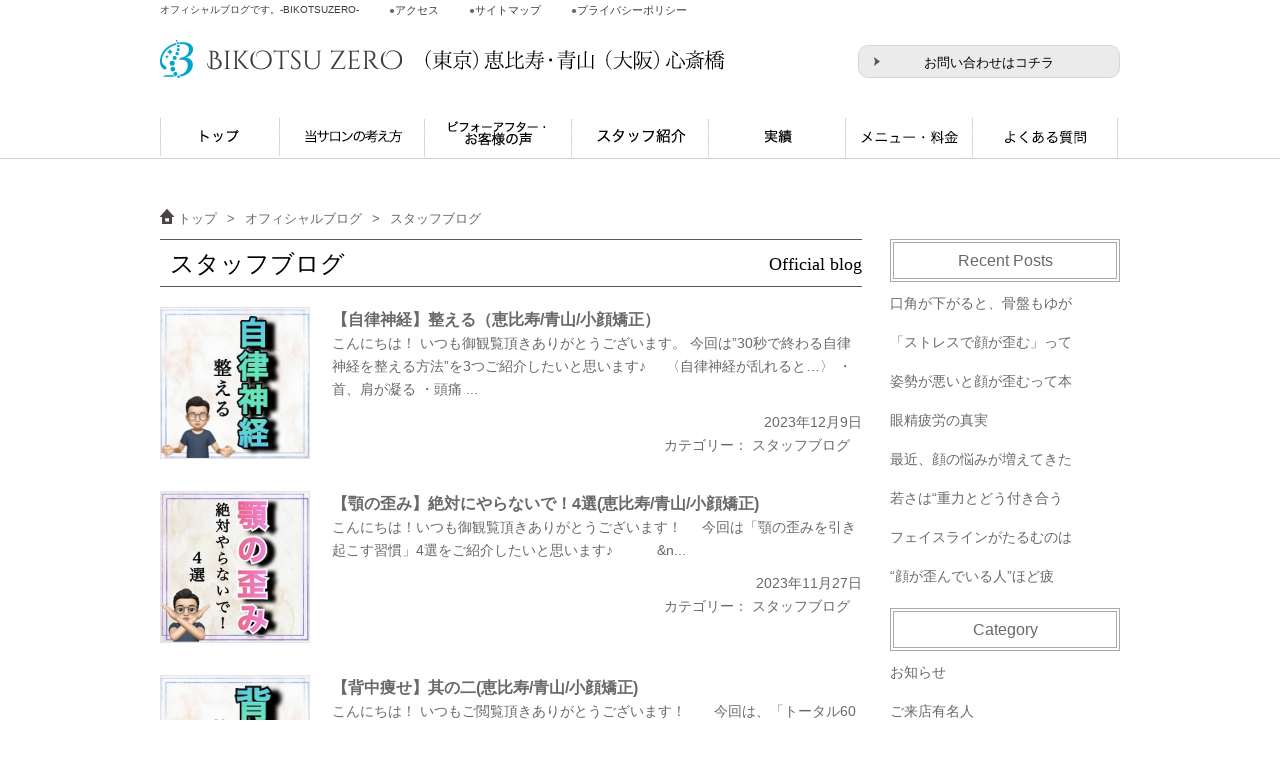

--- FILE ---
content_type: text/html; charset=UTF-8
request_url: https://bikotsu-zero.com/blog/?cat=6&paged=14
body_size: 10315
content:
<!DOCTYPE html>
<html lang="ja">
<head>
  <meta charset="UTF-8" />
  <title>
  スタッフブログ | オフィシャルブログ│顔の歪み・猫背改善　専門サロン【ビコツゼロ】恵比寿・青山  </title>
	<meta name="description" content="オフィシャルブログです。恵比寿・青山の小顔矯正、ビコツゼロは、痛みゼロ！リスクゼロで歪みをゼロにします！" />
	<meta name="keywords" content="オフィシャルブログ,恵比寿,青山,小顔,小顔矯正,顔,歪み,おすすめ,人気,ビコツゼロ,BIKOTSUZERO">
    <link rel="shortcut icon" href="/images/favicon.ico">
    <!--<link rel="canonical" href="https://bikotsu-zero.com/blog/">-->
	<meta name="viewport" content="width=device-width">
	<link href="https://maxcdn.bootstrapcdn.com/font-awesome/4.7.0/css/font-awesome.min.css" rel="stylesheet">
    <link rel="stylesheet" href="/css/fontawesome-all.min.css">
	<link rel="stylesheet" href="/css/animate.css">
	<link rel="stylesheet" href="/css/common.css">
    <link rel="stylesheet" href="/css/html5reset-1.6.1.css">
    <link rel="stylesheet" href="/css/set.css">
    <link rel="stylesheet" media="screen and (max-width: 736px)" href="/css/mobile.css">
    <link rel="stylesheet" href="/css/blog.css">
	<script src="/js/jquery.js"></script>
	<!--[if lt IE 9]>
		<script src="https://css3-mediaqueries-js.googlecode.com/svn/trunk/css3-mediaqueries.js"></script>
		<script src="https://html5shim.googlecode.com/svn/trunk/html5.js"></script>
	<![endif]-->
	<script src="/js/common.js"></script>
    <!-- Google Tag Manager -->
<script>(function(w,d,s,l,i){w[l]=w[l]||[];w[l].push({'gtm.start':
new Date().getTime(),event:'gtm.js'});var f=d.getElementsByTagName(s)[0],
j=d.createElement(s),dl=l!='dataLayer'?'&l='+l:'';j.async=true;j.src=
'https://www.googletagmanager.com/gtm.js?id='+i+dl;f.parentNode.insertBefore(j,f);
})(window,document,'script','dataLayer','GTM-58GFDRS');</script>
<!-- End Google Tag Manager -->
	<!-- /navi -->
<link rel="stylesheet" type="text/css" href="/css/jquery.fancybox.css" media="screen" />
<script type="text/javascript" src="https://ajax.googleapis.com/ajax/libs/jquery/1.8.3/jquery.min.js"></script>
<script type="text/javascript" src="/js/jquery.fancybox.pack.js"></script>
<script type="text/javascript">
if(!navigator.userAgent.match(/(iPhone|iPad|Android)/))

$(function(){
    $('.inner li').hover(function(){
        $("ul:not(:animated)", this).slideDown();
    }, function(){
        $("ul.in-menu",this).slideUp();
    });
});

</script>
<!-- /navi -->
<!-- Facebook Pixel Code -->
<script>
!function(f,b,e,v,n,t,s)
{if(f.fbq)return;n=f.fbq=function(){n.callMethod?
n.callMethod.apply(n,arguments):n.queue.push(arguments)};
if(!f._fbq)f._fbq=n;n.push=n;n.loaded=!0;n.version='2.0';
n.queue=[];t=b.createElement(e);t.async=!0;
t.src=v;s=b.getElementsByTagName(e)[0];
s.parentNode.insertBefore(t,s)}(window,document,'script',
'https://connect.facebook.net/en_US/fbevents.js');
fbq('init', '1485786231925563');
fbq('track', 'PageView');
</script>
<noscript>
<img height="1" width="1"
src="https://www.facebook.com/tr?id=1485786231925563&ev=PageView
&noscript=1"/>
</noscript>
<!-- End Facebook Pixel Code -->
<meta name='robots' content='max-image-preview:large' />
<link rel="alternate" type="application/rss+xml" title="オフィシャルブログ│顔の歪み・猫背改善　専門サロン【ビコツゼロ】恵比寿・青山 &raquo; スタッフブログ カテゴリーのフィード" href="https://bikotsu-zero.com/blog/?feed=rss2&#038;cat=6" />
<script type="text/javascript">
/* <![CDATA[ */
window._wpemojiSettings = {"baseUrl":"https:\/\/s.w.org\/images\/core\/emoji\/15.0.3\/72x72\/","ext":".png","svgUrl":"https:\/\/s.w.org\/images\/core\/emoji\/15.0.3\/svg\/","svgExt":".svg","source":{"concatemoji":"https:\/\/bikotsu-zero.com\/blog\/wp-includes\/js\/wp-emoji-release.min.js?ver=6.5.4"}};
/*! This file is auto-generated */
!function(i,n){var o,s,e;function c(e){try{var t={supportTests:e,timestamp:(new Date).valueOf()};sessionStorage.setItem(o,JSON.stringify(t))}catch(e){}}function p(e,t,n){e.clearRect(0,0,e.canvas.width,e.canvas.height),e.fillText(t,0,0);var t=new Uint32Array(e.getImageData(0,0,e.canvas.width,e.canvas.height).data),r=(e.clearRect(0,0,e.canvas.width,e.canvas.height),e.fillText(n,0,0),new Uint32Array(e.getImageData(0,0,e.canvas.width,e.canvas.height).data));return t.every(function(e,t){return e===r[t]})}function u(e,t,n){switch(t){case"flag":return n(e,"\ud83c\udff3\ufe0f\u200d\u26a7\ufe0f","\ud83c\udff3\ufe0f\u200b\u26a7\ufe0f")?!1:!n(e,"\ud83c\uddfa\ud83c\uddf3","\ud83c\uddfa\u200b\ud83c\uddf3")&&!n(e,"\ud83c\udff4\udb40\udc67\udb40\udc62\udb40\udc65\udb40\udc6e\udb40\udc67\udb40\udc7f","\ud83c\udff4\u200b\udb40\udc67\u200b\udb40\udc62\u200b\udb40\udc65\u200b\udb40\udc6e\u200b\udb40\udc67\u200b\udb40\udc7f");case"emoji":return!n(e,"\ud83d\udc26\u200d\u2b1b","\ud83d\udc26\u200b\u2b1b")}return!1}function f(e,t,n){var r="undefined"!=typeof WorkerGlobalScope&&self instanceof WorkerGlobalScope?new OffscreenCanvas(300,150):i.createElement("canvas"),a=r.getContext("2d",{willReadFrequently:!0}),o=(a.textBaseline="top",a.font="600 32px Arial",{});return e.forEach(function(e){o[e]=t(a,e,n)}),o}function t(e){var t=i.createElement("script");t.src=e,t.defer=!0,i.head.appendChild(t)}"undefined"!=typeof Promise&&(o="wpEmojiSettingsSupports",s=["flag","emoji"],n.supports={everything:!0,everythingExceptFlag:!0},e=new Promise(function(e){i.addEventListener("DOMContentLoaded",e,{once:!0})}),new Promise(function(t){var n=function(){try{var e=JSON.parse(sessionStorage.getItem(o));if("object"==typeof e&&"number"==typeof e.timestamp&&(new Date).valueOf()<e.timestamp+604800&&"object"==typeof e.supportTests)return e.supportTests}catch(e){}return null}();if(!n){if("undefined"!=typeof Worker&&"undefined"!=typeof OffscreenCanvas&&"undefined"!=typeof URL&&URL.createObjectURL&&"undefined"!=typeof Blob)try{var e="postMessage("+f.toString()+"("+[JSON.stringify(s),u.toString(),p.toString()].join(",")+"));",r=new Blob([e],{type:"text/javascript"}),a=new Worker(URL.createObjectURL(r),{name:"wpTestEmojiSupports"});return void(a.onmessage=function(e){c(n=e.data),a.terminate(),t(n)})}catch(e){}c(n=f(s,u,p))}t(n)}).then(function(e){for(var t in e)n.supports[t]=e[t],n.supports.everything=n.supports.everything&&n.supports[t],"flag"!==t&&(n.supports.everythingExceptFlag=n.supports.everythingExceptFlag&&n.supports[t]);n.supports.everythingExceptFlag=n.supports.everythingExceptFlag&&!n.supports.flag,n.DOMReady=!1,n.readyCallback=function(){n.DOMReady=!0}}).then(function(){return e}).then(function(){var e;n.supports.everything||(n.readyCallback(),(e=n.source||{}).concatemoji?t(e.concatemoji):e.wpemoji&&e.twemoji&&(t(e.twemoji),t(e.wpemoji)))}))}((window,document),window._wpemojiSettings);
/* ]]> */
</script>
<style id='wp-emoji-styles-inline-css' type='text/css'>

	img.wp-smiley, img.emoji {
		display: inline !important;
		border: none !important;
		box-shadow: none !important;
		height: 1em !important;
		width: 1em !important;
		margin: 0 0.07em !important;
		vertical-align: -0.1em !important;
		background: none !important;
		padding: 0 !important;
	}
</style>
<link rel='stylesheet' id='wp-block-library-css' href='https://bikotsu-zero.com/blog/wp-includes/css/dist/block-library/style.min.css?ver=6.5.4' type='text/css' media='all' />
<style id='classic-theme-styles-inline-css' type='text/css'>
/*! This file is auto-generated */
.wp-block-button__link{color:#fff;background-color:#32373c;border-radius:9999px;box-shadow:none;text-decoration:none;padding:calc(.667em + 2px) calc(1.333em + 2px);font-size:1.125em}.wp-block-file__button{background:#32373c;color:#fff;text-decoration:none}
</style>
<style id='global-styles-inline-css' type='text/css'>
body{--wp--preset--color--black: #000000;--wp--preset--color--cyan-bluish-gray: #abb8c3;--wp--preset--color--white: #ffffff;--wp--preset--color--pale-pink: #f78da7;--wp--preset--color--vivid-red: #cf2e2e;--wp--preset--color--luminous-vivid-orange: #ff6900;--wp--preset--color--luminous-vivid-amber: #fcb900;--wp--preset--color--light-green-cyan: #7bdcb5;--wp--preset--color--vivid-green-cyan: #00d084;--wp--preset--color--pale-cyan-blue: #8ed1fc;--wp--preset--color--vivid-cyan-blue: #0693e3;--wp--preset--color--vivid-purple: #9b51e0;--wp--preset--gradient--vivid-cyan-blue-to-vivid-purple: linear-gradient(135deg,rgba(6,147,227,1) 0%,rgb(155,81,224) 100%);--wp--preset--gradient--light-green-cyan-to-vivid-green-cyan: linear-gradient(135deg,rgb(122,220,180) 0%,rgb(0,208,130) 100%);--wp--preset--gradient--luminous-vivid-amber-to-luminous-vivid-orange: linear-gradient(135deg,rgba(252,185,0,1) 0%,rgba(255,105,0,1) 100%);--wp--preset--gradient--luminous-vivid-orange-to-vivid-red: linear-gradient(135deg,rgba(255,105,0,1) 0%,rgb(207,46,46) 100%);--wp--preset--gradient--very-light-gray-to-cyan-bluish-gray: linear-gradient(135deg,rgb(238,238,238) 0%,rgb(169,184,195) 100%);--wp--preset--gradient--cool-to-warm-spectrum: linear-gradient(135deg,rgb(74,234,220) 0%,rgb(151,120,209) 20%,rgb(207,42,186) 40%,rgb(238,44,130) 60%,rgb(251,105,98) 80%,rgb(254,248,76) 100%);--wp--preset--gradient--blush-light-purple: linear-gradient(135deg,rgb(255,206,236) 0%,rgb(152,150,240) 100%);--wp--preset--gradient--blush-bordeaux: linear-gradient(135deg,rgb(254,205,165) 0%,rgb(254,45,45) 50%,rgb(107,0,62) 100%);--wp--preset--gradient--luminous-dusk: linear-gradient(135deg,rgb(255,203,112) 0%,rgb(199,81,192) 50%,rgb(65,88,208) 100%);--wp--preset--gradient--pale-ocean: linear-gradient(135deg,rgb(255,245,203) 0%,rgb(182,227,212) 50%,rgb(51,167,181) 100%);--wp--preset--gradient--electric-grass: linear-gradient(135deg,rgb(202,248,128) 0%,rgb(113,206,126) 100%);--wp--preset--gradient--midnight: linear-gradient(135deg,rgb(2,3,129) 0%,rgb(40,116,252) 100%);--wp--preset--font-size--small: 13px;--wp--preset--font-size--medium: 20px;--wp--preset--font-size--large: 36px;--wp--preset--font-size--x-large: 42px;--wp--preset--spacing--20: 0.44rem;--wp--preset--spacing--30: 0.67rem;--wp--preset--spacing--40: 1rem;--wp--preset--spacing--50: 1.5rem;--wp--preset--spacing--60: 2.25rem;--wp--preset--spacing--70: 3.38rem;--wp--preset--spacing--80: 5.06rem;--wp--preset--shadow--natural: 6px 6px 9px rgba(0, 0, 0, 0.2);--wp--preset--shadow--deep: 12px 12px 50px rgba(0, 0, 0, 0.4);--wp--preset--shadow--sharp: 6px 6px 0px rgba(0, 0, 0, 0.2);--wp--preset--shadow--outlined: 6px 6px 0px -3px rgba(255, 255, 255, 1), 6px 6px rgba(0, 0, 0, 1);--wp--preset--shadow--crisp: 6px 6px 0px rgba(0, 0, 0, 1);}:where(.is-layout-flex){gap: 0.5em;}:where(.is-layout-grid){gap: 0.5em;}body .is-layout-flex{display: flex;}body .is-layout-flex{flex-wrap: wrap;align-items: center;}body .is-layout-flex > *{margin: 0;}body .is-layout-grid{display: grid;}body .is-layout-grid > *{margin: 0;}:where(.wp-block-columns.is-layout-flex){gap: 2em;}:where(.wp-block-columns.is-layout-grid){gap: 2em;}:where(.wp-block-post-template.is-layout-flex){gap: 1.25em;}:where(.wp-block-post-template.is-layout-grid){gap: 1.25em;}.has-black-color{color: var(--wp--preset--color--black) !important;}.has-cyan-bluish-gray-color{color: var(--wp--preset--color--cyan-bluish-gray) !important;}.has-white-color{color: var(--wp--preset--color--white) !important;}.has-pale-pink-color{color: var(--wp--preset--color--pale-pink) !important;}.has-vivid-red-color{color: var(--wp--preset--color--vivid-red) !important;}.has-luminous-vivid-orange-color{color: var(--wp--preset--color--luminous-vivid-orange) !important;}.has-luminous-vivid-amber-color{color: var(--wp--preset--color--luminous-vivid-amber) !important;}.has-light-green-cyan-color{color: var(--wp--preset--color--light-green-cyan) !important;}.has-vivid-green-cyan-color{color: var(--wp--preset--color--vivid-green-cyan) !important;}.has-pale-cyan-blue-color{color: var(--wp--preset--color--pale-cyan-blue) !important;}.has-vivid-cyan-blue-color{color: var(--wp--preset--color--vivid-cyan-blue) !important;}.has-vivid-purple-color{color: var(--wp--preset--color--vivid-purple) !important;}.has-black-background-color{background-color: var(--wp--preset--color--black) !important;}.has-cyan-bluish-gray-background-color{background-color: var(--wp--preset--color--cyan-bluish-gray) !important;}.has-white-background-color{background-color: var(--wp--preset--color--white) !important;}.has-pale-pink-background-color{background-color: var(--wp--preset--color--pale-pink) !important;}.has-vivid-red-background-color{background-color: var(--wp--preset--color--vivid-red) !important;}.has-luminous-vivid-orange-background-color{background-color: var(--wp--preset--color--luminous-vivid-orange) !important;}.has-luminous-vivid-amber-background-color{background-color: var(--wp--preset--color--luminous-vivid-amber) !important;}.has-light-green-cyan-background-color{background-color: var(--wp--preset--color--light-green-cyan) !important;}.has-vivid-green-cyan-background-color{background-color: var(--wp--preset--color--vivid-green-cyan) !important;}.has-pale-cyan-blue-background-color{background-color: var(--wp--preset--color--pale-cyan-blue) !important;}.has-vivid-cyan-blue-background-color{background-color: var(--wp--preset--color--vivid-cyan-blue) !important;}.has-vivid-purple-background-color{background-color: var(--wp--preset--color--vivid-purple) !important;}.has-black-border-color{border-color: var(--wp--preset--color--black) !important;}.has-cyan-bluish-gray-border-color{border-color: var(--wp--preset--color--cyan-bluish-gray) !important;}.has-white-border-color{border-color: var(--wp--preset--color--white) !important;}.has-pale-pink-border-color{border-color: var(--wp--preset--color--pale-pink) !important;}.has-vivid-red-border-color{border-color: var(--wp--preset--color--vivid-red) !important;}.has-luminous-vivid-orange-border-color{border-color: var(--wp--preset--color--luminous-vivid-orange) !important;}.has-luminous-vivid-amber-border-color{border-color: var(--wp--preset--color--luminous-vivid-amber) !important;}.has-light-green-cyan-border-color{border-color: var(--wp--preset--color--light-green-cyan) !important;}.has-vivid-green-cyan-border-color{border-color: var(--wp--preset--color--vivid-green-cyan) !important;}.has-pale-cyan-blue-border-color{border-color: var(--wp--preset--color--pale-cyan-blue) !important;}.has-vivid-cyan-blue-border-color{border-color: var(--wp--preset--color--vivid-cyan-blue) !important;}.has-vivid-purple-border-color{border-color: var(--wp--preset--color--vivid-purple) !important;}.has-vivid-cyan-blue-to-vivid-purple-gradient-background{background: var(--wp--preset--gradient--vivid-cyan-blue-to-vivid-purple) !important;}.has-light-green-cyan-to-vivid-green-cyan-gradient-background{background: var(--wp--preset--gradient--light-green-cyan-to-vivid-green-cyan) !important;}.has-luminous-vivid-amber-to-luminous-vivid-orange-gradient-background{background: var(--wp--preset--gradient--luminous-vivid-amber-to-luminous-vivid-orange) !important;}.has-luminous-vivid-orange-to-vivid-red-gradient-background{background: var(--wp--preset--gradient--luminous-vivid-orange-to-vivid-red) !important;}.has-very-light-gray-to-cyan-bluish-gray-gradient-background{background: var(--wp--preset--gradient--very-light-gray-to-cyan-bluish-gray) !important;}.has-cool-to-warm-spectrum-gradient-background{background: var(--wp--preset--gradient--cool-to-warm-spectrum) !important;}.has-blush-light-purple-gradient-background{background: var(--wp--preset--gradient--blush-light-purple) !important;}.has-blush-bordeaux-gradient-background{background: var(--wp--preset--gradient--blush-bordeaux) !important;}.has-luminous-dusk-gradient-background{background: var(--wp--preset--gradient--luminous-dusk) !important;}.has-pale-ocean-gradient-background{background: var(--wp--preset--gradient--pale-ocean) !important;}.has-electric-grass-gradient-background{background: var(--wp--preset--gradient--electric-grass) !important;}.has-midnight-gradient-background{background: var(--wp--preset--gradient--midnight) !important;}.has-small-font-size{font-size: var(--wp--preset--font-size--small) !important;}.has-medium-font-size{font-size: var(--wp--preset--font-size--medium) !important;}.has-large-font-size{font-size: var(--wp--preset--font-size--large) !important;}.has-x-large-font-size{font-size: var(--wp--preset--font-size--x-large) !important;}
.wp-block-navigation a:where(:not(.wp-element-button)){color: inherit;}
:where(.wp-block-post-template.is-layout-flex){gap: 1.25em;}:where(.wp-block-post-template.is-layout-grid){gap: 1.25em;}
:where(.wp-block-columns.is-layout-flex){gap: 2em;}:where(.wp-block-columns.is-layout-grid){gap: 2em;}
.wp-block-pullquote{font-size: 1.5em;line-height: 1.6;}
</style>
<link rel="https://api.w.org/" href="https://bikotsu-zero.com/blog/index.php?rest_route=/" /><link rel="alternate" type="application/json" href="https://bikotsu-zero.com/blog/index.php?rest_route=/wp/v2/categories/6" /><link rel="EditURI" type="application/rsd+xml" title="RSD" href="https://bikotsu-zero.com/blog/xmlrpc.php?rsd" />
<meta name="generator" content="WordPress 6.5.4" />
</head>

<body data-rsssl=1 id="top">
<!-- Google Tag Manager (noscript) -->
<noscript><iframe src="https://www.googletagmanager.com/ns.html?id=GTM-58GFDRS"
height="0" width="0" style="display:none;visibility:hidden"></iframe></noscript>
<!-- End Google Tag Manager (noscript) -->
  <header class="head-pc clearfix">
    <div class="head-top inner clearfix">
      <h1>オフィシャルブログです。-BIKOTSUZERO-</h1>
      <ul class="clearfix">
        <li class="kozgo"><a href="/accsess.html">アクセス</a></li>
        <li class="kozgo"><a href="/sitemap.html">サイトマップ</a></li>
        <li class="kozgo"><a href="/privacy.html">プライバシーポリシー</a></li>
      </ul>
    </div>
    <div class="head-bottom inner clearfix">
      <a class="logo" href="/">
        <img src="/images/logo.png" alt="ビコツゼロ">
      </a>
      <img class="logo-sub" src="/images/logo_sub.png" alt="東京恵比寿・青山の顔の歪み矯正">
      <a class="contact" href="/form/contact.html">お問い合わせはコチラ</a>
    </div>
    <nav>
      <ul class="inner clearfix">
        <li><a href="/"><img src="/images/navi01_off.jpg" alt="トップ"></a></li>
        <li><a href="/first.html"><img src="/images/navi02_off.jpg" alt="当サロンの考え方"></a></li>
        <li><a href="/ba/"><img src="/images/navi03_off.jpg" alt="ビフォーアフター・お客様の声"></a></li>
        <li><a href="/staff.html"><img src="/images/navi04_off.jpg" alt="スタッフ紹介"></a></li>
        <li><a href="/results.html"><img src="/images/navi05_off.jpg" alt="実績"></a></li>
        <li> <a href="/price.html"><img src="/images/navi06_off.jpg" alt="料金"></a>
          <!--<ul class="in-menu">
              <li><a href="/price.html">通常料金</a></li>
              <li><a href="/price_incho.html">院長施術料金</a></li>
        </ul>-->
        </li>
        <li><a href="/qa.html"><img src="/images/navi07_off.jpg" alt="よくある質問"></a></li>
      </ul>
    </nav>
  </header>
  <header class="head-sp clearfix">
    <a class="logo" href="/"><img src="/images/logo.png" alt="ビコツゼロ"></a>
    <img class="logo-sub" src="/images/logo_sub.png" alt="東京恵比寿・青山の顔の歪み矯正">
    <ul class="button-area clearfix">
      <li class="button-open"> <img src="/images/sp_navi_open.png" alt="メニューを開く"> </li>
    </ul>
    <nav class="menu03">
      <div class="navi-box">
        <ul class="main">
          <li class="heading hiramin"><a href="/form/contact.html">ご予約フォームはコチラ</a></li>
          <li><a href="/">トップ</a></li>
          <li><a href="/ba/">ビフォーアフター・お客様の声</a></li>
          <li><a href="/staff.html">スタッフ紹介</a></li>
          <li><a href="/qa.html">よくある質問</a></li>
          <li><a href="/price.html">メニュー・料金</a></li>
          <li><a href="/accsess.html">アクセス</a></li>
          <li><a href="/results.html">実績</a></li>
          <li><a href="/form/contact.html">ご予約・お問い合わせ</a></li>
          <li><a href="/sitemap.html">サイトマップ</a></li>
          <li><a href="/privacy.html">プライバシーポリシー</a></li>
        </ul>
        <div class="button-close"> <img src="/images/sp_navi_close.png" alt="メニューを閉じる"> </div>
        <div class="mask"></div>
      </div>
    </nav>
  </header>
  <!-- ここまでスマホヘッダー -->

  <div class="visual_nb add-visual">
    <!--<div class="visual-img">
      <div class="inner"> <img class="pc" src="/images/add_visual.jpg" alt="無痛は当たり前、身体から治す小顔矯正"> <img class="sp" src="/images/sp_add_visual.jpg" alt="無痛は当たり前、身体から治す小顔矯正"> </div>
    </div> -->
  </div>


<div class="wrap-contents inner clearfix">
	<ul class="bread clearfix">
		<li class="home"><a href="https://bikotsu-zero.com/">トップ</a><span class="arrow">&#62;</span></li>
		<li><a href="https://bikotsu-zero.com/blog/">オフィシャルブログ</a><span class="arrow">&#62;</span></li>
		<li>スタッフブログ</li>
	</ul>

	<main class="first-main add-main">
		<section class="difference clearfix">
			<div class="page-title clearfix">
				<h2 class="hiramin">スタッフブログ</h2>
        <span class="sub hiramin">Official blog</span>
			</div>
            <ul class="articleList">
              <li>
          <div class="articleThumbnail on">
            <a href="https://bikotsu-zero.com/blog/?p=4031" >
                            <img src="https://bikotsu-zero.com/blog/wp-content/uploads/2023/12/BE1B3D39-A46B-4D99-8CD4-468494971947.jpeg" alt="【自律神経】整える（恵比寿/青山/小顔矯正）">
            </a>
          </div>
          <div class="articleArea clearFix">
            <p class="articleTitle">
              <a href="https://bikotsu-zero.com/blog/?p=4031">
              【自律神経】整える（恵比寿/青山/小顔矯正）              </a>
            </p>
            <p class="articleTxt">こんにちは！ いつも御観覧頂きありがとうございます。 今回は”30秒で終わる自律神経を整える方法”を3つご紹介したいと思います♪ &nbsp; &nbsp; 〈自律神経が乱れると&#8230;〉 ・首、肩が凝る ・頭痛 ...</p>
            <div class="infoTxt">
              <p>
                2023年12月9日                <br />
                カテゴリー：
                <a href="https://bikotsu-zero.com/blog/?cat=6" rel="category">スタッフブログ</a>                &nbsp;&nbsp;
                                <br />
              </p>
            </div>
          </div>
        </li>
              <li>
          <div class="articleThumbnail on">
            <a href="https://bikotsu-zero.com/blog/?p=4015" >
                            <img src="https://bikotsu-zero.com/blog/wp-content/uploads/2023/11/699310B5-E14F-41E2-93DC-FB280FDC2635.jpeg" alt="【顎の歪み】絶対にやらないで！4選(恵比寿/青山/小顔矯正)">
            </a>
          </div>
          <div class="articleArea clearFix">
            <p class="articleTitle">
              <a href="https://bikotsu-zero.com/blog/?p=4015">
              【顎の歪み】絶対にやらないで！4選(恵比寿/青山/小顔矯正)              </a>
            </p>
            <p class="articleTxt">こんにちは！いつも御観覧頂きありがとうございます！ &nbsp; &nbsp; 今回は「顎の歪みを引き起こす習慣」4選をご紹介したいと思います♪ &nbsp; &nbsp; &nbsp; &nbsp; &nbsp; &n...</p>
            <div class="infoTxt">
              <p>
                2023年11月27日                <br />
                カテゴリー：
                <a href="https://bikotsu-zero.com/blog/?cat=6" rel="category">スタッフブログ</a>                &nbsp;&nbsp;
                                <br />
              </p>
            </div>
          </div>
        </li>
              <li>
          <div class="articleThumbnail on">
            <a href="https://bikotsu-zero.com/blog/?p=4008" >
                            <img src="https://bikotsu-zero.com/blog/wp-content/uploads/2023/11/IMG_2361.jpeg" alt="【背中痩せ】其の二(恵比寿/青山/小顔矯正)">
            </a>
          </div>
          <div class="articleArea clearFix">
            <p class="articleTitle">
              <a href="https://bikotsu-zero.com/blog/?p=4008">
              【背中痩せ】其の二(恵比寿/青山/小顔矯正)              </a>
            </p>
            <p class="articleTxt">こんにちは！ いつもご閲覧頂きありがとうございます！ &nbsp; &nbsp; &nbsp; 今回は、「トータル60秒で終わる背中が痩せる方法」を2つ紹介したいと思います。 &nbsp; &nbsp; &nbsp; &...</p>
            <div class="infoTxt">
              <p>
                2023年11月20日                <br />
                カテゴリー：
                <a href="https://bikotsu-zero.com/blog/?cat=6" rel="category">スタッフブログ</a>                &nbsp;&nbsp;
                                <br />
              </p>
            </div>
          </div>
        </li>
              <li>
          <div class="articleThumbnail on">
            <a href="https://bikotsu-zero.com/blog/?p=4005" >
                            <img src="https://bikotsu-zero.com/blog/wp-content/uploads/2023/11/5DDE6347-91E8-4A5E-BD2C-56402E1C4596.jpeg" alt="【眉間のシワ】1分で解消（恵比寿/青山/小顔矯正）">
            </a>
          </div>
          <div class="articleArea clearFix">
            <p class="articleTitle">
              <a href="https://bikotsu-zero.com/blog/?p=4005">
              【眉間のシワ】1分で解消（恵比寿/青山/小顔矯正）              </a>
            </p>
            <p class="articleTxt">こんにちは！いつも御観覧頂きありがとうございます！ 今回は「1つ60秒で終わる眉間のシワを解消する方法」2つご紹介したいと思います♪     〈STEP.１〉皺眉筋：指2本を眉頭に当て縦に60秒揺らす     〈STEP...</p>
            <div class="infoTxt">
              <p>
                2023年11月10日                <br />
                カテゴリー：
                <a href="https://bikotsu-zero.com/blog/?cat=6" rel="category">スタッフブログ</a>                &nbsp;&nbsp;
                                <br />
              </p>
            </div>
          </div>
        </li>
              <li>
          <div class="articleThumbnail on">
            <a href="https://bikotsu-zero.com/blog/?p=3996" >
                            <img src="https://bikotsu-zero.com/blog/wp-content/uploads/2023/11/933615D6-DFE9-472F-B177-21F67F5C889A.jpeg" alt="【エラ張り】解消法まとめ⭐︎（恵比寿/青山/小顔矯正）">
            </a>
          </div>
          <div class="articleArea clearFix">
            <p class="articleTitle">
              <a href="https://bikotsu-zero.com/blog/?p=3996">
              【エラ張り】解消法まとめ⭐︎（恵比寿/青山/小顔矯正）              </a>
            </p>
            <p class="articleTxt">こんにちは😃 いつもご閲覧頂きありがとうございます✨ &nbsp; &nbsp; これまで7回に分けて、 【エラ張り】解消法に効果的なホームケアを投稿させて頂きました😊 &nbsp; &nbsp; 今回はそのまとめ❗️ ...</p>
            <div class="infoTxt">
              <p>
                2023年11月6日                <br />
                カテゴリー：
                <a href="https://bikotsu-zero.com/blog/?cat=6" rel="category">スタッフブログ</a>                &nbsp;&nbsp;
                                <br />
              </p>
            </div>
          </div>
        </li>
              <li>
          <div class="articleThumbnail on">
            <a href="https://bikotsu-zero.com/blog/?p=3991" >
                            <img src="https://bikotsu-zero.com/blog/wp-content/uploads/2023/10/DFD5F1F7-2FE9-4642-9DDF-53CF1DBF963E.jpeg" alt="【背中痩せ】其の一(恵比寿/青山/小顔矯正)">
            </a>
          </div>
          <div class="articleArea clearFix">
            <p class="articleTitle">
              <a href="https://bikotsu-zero.com/blog/?p=3991">
              【背中痩せ】其の一(恵比寿/青山/小顔矯正)              </a>
            </p>
            <p class="articleTxt">こんにちは！いつもご閲覧頂きありがとうございます！ &nbsp; &nbsp; &nbsp; &nbsp; 今回は、30秒で終わる背中が痩せる方法2つ紹介したいと思います♪ &nbsp; &nbsp; く背中に脂肪が付く...</p>
            <div class="infoTxt">
              <p>
                2023年10月30日                <br />
                カテゴリー：
                <a href="https://bikotsu-zero.com/blog/?cat=6" rel="category">スタッフブログ</a>                &nbsp;&nbsp;
                                <br />
              </p>
            </div>
          </div>
        </li>
              <li>
          <div class="articleThumbnail on">
            <a href="https://bikotsu-zero.com/blog/?p=3984" >
                            <img src="https://bikotsu-zero.com/blog/wp-content/uploads/2023/10/EAFE7B84-514E-4875-9F6C-FB6530FDB099.jpeg" alt="【頬のたるみ】1分で解消！(恵比寿/青山/小顔矯正)">
            </a>
          </div>
          <div class="articleArea clearFix">
            <p class="articleTitle">
              <a href="https://bikotsu-zero.com/blog/?p=3984">
              【頬のたるみ】1分で解消！(恵比寿/青山/小顔矯正)              </a>
            </p>
            <p class="articleTxt">こんにちは😊 いつもご閲覧頂きありがとうございます！ &nbsp; &nbsp; &nbsp; 今回は、「1つ20秒で終わる頬のたるみを解消する方法」を3つ紹介したいと思います🎶 &nbsp; &nbsp; &nbsp;...</p>
            <div class="infoTxt">
              <p>
                2023年10月23日                <br />
                カテゴリー：
                <a href="https://bikotsu-zero.com/blog/?cat=6" rel="category">スタッフブログ</a>                &nbsp;&nbsp;
                                <br />
              </p>
            </div>
          </div>
        </li>
              <li>
          <div class="articleThumbnail on">
            <a href="https://bikotsu-zero.com/blog/?p=3981" >
                            <img src="https://bikotsu-zero.com/blog/wp-content/uploads/2023/10/81CD9AA1-85E8-46A1-BB39-A2FDC49EEC06.jpeg" alt="【エラ張り】解消法第7弾（恵比寿/青山/小顔矯正）">
            </a>
          </div>
          <div class="articleArea clearFix">
            <p class="articleTitle">
              <a href="https://bikotsu-zero.com/blog/?p=3981">
              【エラ張り】解消法第7弾（恵比寿/青山/小顔矯正）              </a>
            </p>
            <p class="articleTxt">こんにちは！いつも御観覧頂きありがとうございます。 &nbsp; 今回は7回に分けて投稿中”第7弾　エラ張りを解消する方法”を紹介したいと思います♪ &nbsp; &nbsp; &nbsp; &nbsp; 〈日常の癖〉エ...</p>
            <div class="infoTxt">
              <p>
                2023年10月16日                <br />
                カテゴリー：
                <a href="https://bikotsu-zero.com/blog/?cat=6" rel="category">スタッフブログ</a>                &nbsp;&nbsp;
                                <br />
              </p>
            </div>
          </div>
        </li>
              <li>
          <div class="articleThumbnail on">
            <a href="https://bikotsu-zero.com/blog/?p=3974" >
                            <img src="https://bikotsu-zero.com/blog/wp-content/uploads/2023/10/3B132049-EDBA-4CF4-B120-D96D05C36EBF.jpeg" alt="効率良く【脂肪燃焼】（恵比寿/青山/小顔矯正）">
            </a>
          </div>
          <div class="articleArea clearFix">
            <p class="articleTitle">
              <a href="https://bikotsu-zero.com/blog/?p=3974">
              効率良く【脂肪燃焼】（恵比寿/青山/小顔矯正）              </a>
            </p>
            <p class="articleTxt">こんにちは😃 いつもご閲覧頂きありがとうございます❗️ &nbsp; &nbsp; 今回は、効率良く脂肪を燃焼させる方法を紹介したいと思います🎶 &nbsp; &nbsp; &nbsp; &nbsp; &nbsp; 脂肪...</p>
            <div class="infoTxt">
              <p>
                2023年10月9日                <br />
                カテゴリー：
                <a href="https://bikotsu-zero.com/blog/?cat=6" rel="category">スタッフブログ</a>                &nbsp;&nbsp;
                                <br />
              </p>
            </div>
          </div>
        </li>
              <li>
          <div class="articleThumbnail on">
            <a href="https://bikotsu-zero.com/blog/?p=3970" >
                            <img src="https://bikotsu-zero.com/blog/wp-content/uploads/2023/10/5FE10298-8F6E-4E97-8A0C-487C4FDD2159.jpeg" alt="【頭の大きさ】小さくする方法(恵比寿/青山/小顔矯正)">
            </a>
          </div>
          <div class="articleArea clearFix">
            <p class="articleTitle">
              <a href="https://bikotsu-zero.com/blog/?p=3970">
              【頭の大きさ】小さくする方法(恵比寿/青山/小顔矯正)              </a>
            </p>
            <p class="articleTxt">こんにちは！いつもご閲覧頂きありがとうございます！ &nbsp; &nbsp; 今回は「1つ30秒で終わる頭を小さくする方法」を2つ紹介したいと思います♪ &nbsp; &nbsp; &nbsp; &nbsp; &nbs...</p>
            <div class="infoTxt">
              <p>
                2023年10月2日                <br />
                カテゴリー：
                <a href="https://bikotsu-zero.com/blog/?cat=6" rel="category">スタッフブログ</a>                &nbsp;&nbsp;
                                <br />
              </p>
            </div>
          </div>
        </li>
            </ul>
      <div class='wp-pagenavi' role='navigation'>
<a class="first" aria-label="First Page" href="https://bikotsu-zero.com/blog/?cat=6">&lt;&lt;</a><a class="previouspostslink" rel="prev" aria-label="前のページ" href="https://bikotsu-zero.com/blog/?cat=6&#038;paged=13">&lt;</a><span class='extend'>...</span><a class="page smaller" title="ページ 12" href="https://bikotsu-zero.com/blog/?cat=6&#038;paged=12">12</a><a class="page smaller" title="ページ 13" href="https://bikotsu-zero.com/blog/?cat=6&#038;paged=13">13</a><span aria-current='page' class='current'>14</span><a class="page larger" title="ページ 15" href="https://bikotsu-zero.com/blog/?cat=6&#038;paged=15">15</a><a class="page larger" title="ページ 16" href="https://bikotsu-zero.com/blog/?cat=6&#038;paged=16">16</a><span class='extend'>...</span><a class="larger page" title="ページ 20" href="https://bikotsu-zero.com/blog/?cat=6&#038;paged=20">20</a><a class="larger page" title="ページ 30" href="https://bikotsu-zero.com/blog/?cat=6&#038;paged=30">30</a><span class='extend'>...</span><a class="nextpostslink" rel="next" aria-label="次のページ" href="https://bikotsu-zero.com/blog/?cat=6&#038;paged=15">&gt;</a><a class="last" aria-label="Last Page" href="https://bikotsu-zero.com/blog/?cat=6&#038;paged=36">&gt;&gt;</a>
</div>          </section>
   
	</main>
    <aside class="add-aside on">
    <div class="blog-aside">
      <p class="bnr">Recent Posts</p>
      <ul class="blog_side">
                <li><a href="https://bikotsu-zero.com/blog/?p=4783">
            口角が下がると、骨盤もゆが          </a>
        </li>
                <li><a href="https://bikotsu-zero.com/blog/?p=4780">
            「ストレスで顔が歪む」って          </a>
        </li>
                <li><a href="https://bikotsu-zero.com/blog/?p=4777">
            姿勢が悪いと顔が歪むって本          </a>
        </li>
                <li><a href="https://bikotsu-zero.com/blog/?p=4773">
            眼精疲労の真実          </a>
        </li>
                <li><a href="https://bikotsu-zero.com/blog/?p=4770">
            最近、顔の悩みが増えてきた          </a>
        </li>
                <li><a href="https://bikotsu-zero.com/blog/?p=4763">
            若さは“重力とどう付き合う          </a>
        </li>
                <li><a href="https://bikotsu-zero.com/blog/?p=4760">
            フェイスラインがたるむのは          </a>
        </li>
                <li><a href="https://bikotsu-zero.com/blog/?p=4757">
            “顔が歪んでいる人”ほど疲          </a>
        </li>
              </ul>
    </div>
    <div class="blog-aside">
      <p class="bnr">Category</p>
      <ul class="blog_side">
        	<li class="cat-item cat-item-5"><a href="https://bikotsu-zero.com/blog/?cat=5">お知らせ</a>
</li>
	<li class="cat-item cat-item-3"><a href="https://bikotsu-zero.com/blog/?cat=3">ご来店有名人</a>
</li>
	<li class="cat-item cat-item-6 current-cat"><a aria-current="page" href="https://bikotsu-zero.com/blog/?cat=6">スタッフブログ</a>
</li>
	<li class="cat-item cat-item-4"><a href="https://bikotsu-zero.com/blog/?cat=4">ビフォーアフター</a>
</li>
	<li class="cat-item cat-item-1"><a href="https://bikotsu-zero.com/blog/?cat=1">院長ブログ</a>
</li>
      </ul>
    </div>
    <div class="blog-aside">
      <p class="bnr">Archives</p>
      <ul class="blog_side">
        	<li><a href='https://bikotsu-zero.com/blog/?m=202601'>2026年1月</a>&nbsp;(5)</li>
	<li><a href='https://bikotsu-zero.com/blog/?m=202512'>2025年12月</a>&nbsp;(8)</li>
	<li><a href='https://bikotsu-zero.com/blog/?m=202511'>2025年11月</a>&nbsp;(6)</li>
	<li><a href='https://bikotsu-zero.com/blog/?m=202510'>2025年10月</a>&nbsp;(9)</li>
	<li><a href='https://bikotsu-zero.com/blog/?m=202509'>2025年9月</a>&nbsp;(6)</li>
	<li><a href='https://bikotsu-zero.com/blog/?m=202508'>2025年8月</a>&nbsp;(8)</li>
      </ul>
    </div>
    <ul class="menu">
      <li class="be-af"> <a href="ba/index.html"><img src="/images/side_menu_be_af.png" alt="施術例一覧"></a> </li>
      <li class="price"> <a href="price.html"><img src="/images/side_menu_price.jpg" alt="顔の歪み矯正"></a>
        <ul>
          <li><a href="please_foot.html">なぜ、顔の矯正なのに<br/>
            足から矯正するのか？</a></li>
          <li><a href="/qa.html">無痛でも効果があるの？</a></li>
        </ul>
      </li>
      <li><a href="first.html"><img src="/images/side_menu_first.jpg" alt="当サロンの考え方"></a></li>
      <li><a href="results.html"><img src="/images/side_menu_result.jpg" alt="実績"></a></li>
      <li><a href="staff.html"><img src="/images/side_menu_staff.jpg" alt="スタッフ紹介"></a></li>
      <li class="access">
        <p class="title hiramin">恵比寿店</p>
        <address>
        <img src="/images/side_access_imgs.jpg" alt="恵比寿駅より徒歩4分" class="photo"><br>
        <p class="hiramin">JR山手線「恵比寿」駅<br/>
          東口　<span class="text-purple hiramin">徒歩4分</span></p>
        東京都渋谷区恵比寿1-22-8<br/>
        恵比寿ファーストプレイス402号
        </address>
        <a class="button2" href="accsess_ebisu.html"><img src="/images/side_acsess_button.gif" alt="アクセス"></a> <a class="button" href="form/contact_ebisu.html"><img src="/images/side_contact_button.jpg" alt="メールお問い合わせ"></a> </li>
      <li class="access">
        <p class="title hiramin">青山店</p>
        <address>
        <img src="/images/side_access_aoyama_imgs.jpg" alt="恵比寿駅より徒歩4分" class="photo"><br>
        <p class="hiramin">東京メトロ銀座線<br/>
          「外苑前」駅<br/>
          4a出口&ensp;<span class="text-purple hiramin">徒歩2分</span></p>
        <p class="hiramin">都営地下鉄大江戸線<br/>
          「青山一丁目」駅 <br/>
          5番出口<span class="text-purple hiramin">&ensp;徒歩5分</span></p>
        東京都港区南青山2-12-15<br>
        南青山2丁目ビル8F
        </address>
        <a class="button2" href="accsess_aoyama.html"><img src="/images/side_acsess_button.gif" alt="アクセス"></a> <a class="button" href="form/contact_aoyama.html"><img src="/images/side_contact_button.jpg" alt="メールお問い合わせ"></a>
      </li>
      <li class="access">
				<p class="title hiramin">心斎橋店</p>
				<address>
				<img src="/images/side_access_shin_imgs.jpg" alt="心斎橋駅より徒歩5分" class="photo"><br>
					<p class="hiramin">御堂筋線<br/>「心斎橋」駅<br/>2番出口&ensp;<span class="text-purple hiramin">徒歩5分</span></p>
					<p class="hiramin">長堀鶴見緑地線<br/>「長堀橋」駅<br/>5-B出口&ensp;<span class="text-purple hiramin">徒歩5分</span>
					</p>大阪府大阪市中央区東心斎橋1-19-1 <br/>OXY DUEビル3階
				</address>
                <a class="button2" href="/accsess_shinsabashi.html"><img src="/images/side_acsess_button.gif" alt="アクセス"></a>
				<a class="button" href="/form/contact_shinsaibashi.html"><img src="/images/side_contact_button.jpg" alt="メールお問い合わせ"></a>
			</li>
    
    </ul>
  </aside></div>
<!-- //wrap-contents inner clearfix-->
<ul class="sp foot-sp-navi">
  <li><a href="/staff.html">スタッフ紹介</a></li>
  <li><a href="/accsess.html">アクセス</a></li>
</ul>
<footer>
  <div class="inner clearfix">
    <div class="access">
      <ul>
        <li>
          <p class="title">恵比寿店</p>
          <address>
          山手線JR「恵比寿」駅<br class="sp">
          東口より徒歩４分
          </address>
          東京都渋谷区恵比寿1-22-8 <br class="sp">
          恵比寿ファーストプレイス402号<br>
          月〜金：10:00～20:00（最終受付19:00）<br>
          土日祝：10:00～18:30（最終受付17:30）<br>
          <a class="contact sp" href="/form/contact_ebisu.html">お問い合わせはコチラ</a> </li>
        <li>
          <p class="title">青山店</p>
          <address>
          東京メトロ銀座線「外苑前」駅 <br class="sp">
          4a出口より徒歩2分
          </address>
          <address>
          都営地下鉄大江戸線「青山一丁目」駅 <br>
          5番出口より徒歩5分
          </address>
          東京都港区南青山2－12－15 南青山2丁目ビル8F<br>
          月〜金：10:00～20:00（最終受付19:00）<br>
          土日祝：10:00～18:30（最終受付17:30）<br>
          <a class="contact sp" href="/form/contact_aoyama.html">お問い合わせはコチラ</a> </li>
          <li>
          <p class="title">心斎橋店</p>
           <address>御堂筋線　「心斎橋」駅 <br class="sp">2番出口より徒歩5分</address>
			    <address>長堀鶴見緑地線　「長堀橋」駅 <br>5-B出口より徒歩5分</address>
				  大阪府大阪市中央区東心斎橋1-19-1 <br>OXY DUEビル3階<br>
			    月〜土：10:00〜20:00（最終受付19:00）<br>
			    水曜日・日曜日定休<br>
          <a class="contact sp" href="form/contact_shinsaibashi.html">お問い合わせはコチラ</a>
      </li>
      </ul>
      
    </div>
  </div>
  <div class="box pc">
    <ul class="clearfix">
      <li><a href="/">トップ</a></li>
      <li><a href="/first.html">当サロンの考え方</a></li>
      <li><a href="/ba/">ビフォーアフター</a></li>
      <li><a href="/staff.html">スタッフ紹介</a></li>
      <li><a href="/results.html">実績</a></li>
      <li><a href="/price.html">メニュー・料金</a></li>
      <li><a href="/qa.html">よくある質問</a></li>
      <li><a href="/form/contact.html">お問い合わせ</a></li>
      <li><a href="/accsess.html">アクセス</a></li>
      <li><a href="/sitemap.html">サイトマップ</a></li>
      <li><a href="/privacy.html">プライバシーポリシー</a></li>
      <li><a href="https://m.youtube.com/channel/UCfait8rUGptDF2BO1TtFXQg" target="_blank" >YOUTUBE</a></li>
    </ul>
  </div>
  <small class="copy">Copyright (c) 小顔矯正-BIKOTSUZERO-ビコツゼロ恵比寿・青山・心斎橋 All Rights Reserved</small> </footer>
<!--sp_footer_navi-->
<section class="sp_navi sp"><ul><!--
--><li>
<span>簡単1分で完了</span>
<a href="/form/contact.html">各店舗ご予約はこちら</a></li></ul>
</section>
<div class="pagetop">
	<a href="#top"><img src="/images/page_pt.png" alt="ページトップ"></a>
</div>
<!--lightbox・・・<a href="" class="boxer" title="テキスト"></a>で表示-->
<link href="/css/jquery.fs.boxer.min.css" rel="stylesheet">
<script src="https://code.jquery.com/jquery-1.11.0.min.js"></script> 
<script src="/js/jquery.fs.boxer.min.js"></script> 
<script>
  $(function(){
    $(".boxer").boxer();
  });
</script> 
<!--lightbox--> 
<!--wow--> 
<script src="/js/wow.js"></script> 
<script>
  new WOW().init();
</script> 
<!--wow--> 
<!--[box fit]--> 
<script src="/js/jquery-fixHeightSimple.js"></script> 
<script type="text/javascript">
	$(function(){
    $(".access li").fixHeightSimple({
        responsiveParent: ".access",
        boxSizingBorderBox: true,
		column : 3
    });
});


</script><!--[box fit]-->
</body>
</html>

--- FILE ---
content_type: text/css
request_url: https://bikotsu-zero.com/css/common.css
body_size: 14068
content:
@charset "UTF-8";
div, object, iframe, h1, h2, h3, h4, h5, h6, p, blockquote, pre, abbr, address, cite, code, del, dfn, em, ins, kbd, q, samp, sub, sup, var, b, i, dl, dt, dd, ol, ul, li, fieldset, form, label, legend, table, caption, tbody, tfoot, thead, tr, th, td, article, aside, canvas, details, figcaption, figure, footer, header, hgroup, menu, nav, section, summary, time, mark, audio, video, input, textarea { margin: 0; padding: 0; color: #696969; font-size: 14px; font-weight: normal; font-style: normal; font-family: 'Quicksand', "游ゴシック体", "Yu Gothic", YuGothic, "ヒラギノ角ゴシック Pro", "Hiragino Kaku Gothic Pro", 'メイリオ' , Meiryo , Osaka, "ＭＳ Ｐゴシック", "MS PGothic", sans-serif; line-height: 1.6; vertical-align: baseline; background: transparent; box-sizing: border-box; border: none;}
body { min-width: 960px; }
article,aside,canvas,details,figcaption,figure,
header,footer,main,menu,nav,section,summary { display: block;}
img { border: 0; display: block;}
table { border-spacing: 0; border-collapse: collapse;}
ul,li{ list-style: none;}
a { color: #696969; text-decoration: none; -webkit-transition: 0.2s ease; -moz-transition: 0.2s ease; -o-transition: 0.2s ease; transition: 0.2s ease;}
a:hover { opacity: 0.8;}
.inner{ width: 960px; margin: 0 auto;}
.hiramin{ font-family:"Roboto Slab" , Garamond , "Times New Roman" , "游明朝" , "Yu Mincho" , "游明朝体" , "YuMincho" , "ヒラギノ明朝 Pro W3" , "Hiragino Mincho Pro" , "HiraMinProN-W3" , "HGS明朝E" , "ＭＳ Ｐ明朝" , "MS PMincho" , serif;}
.kozgo{ font-family: "小塚ゴシック Pro L","KozGoPro-Light"; }
.text-red{ color: #e33440; }
.text-purple{ color: #00a4cd; }

/* clearfix */
.clearfix {
  zoom: 1;}
.clearfix:after {content: "";display: block; clear: both;}
.clear { clear: both;}
a.linkss { color:#AC75B0; text-decoration:underline;}

/* スマホへのスイッチ */
.head-sp,
.sp { display: none; }
.sps { display: none; }

/* header
----------------------------------------------- */
.head-top { padding: 2px 0; margin-bottom: 4px;}
.head-top h1 { color: #3c3d40; font-size: 10px; float: left;}
.head-top ul.inner{ float: right;}
.head-top li{ margin-left: 30px; font-size: 11px; float: left; }
.head-top li:before{ content: '●'; font-size: 10px; top: 1px; left: -14px;}
.head-top li a{ color: #3c3d40;}
.head-bottom{margin-bottom: 40px;position: relative;}
.head-bottom .logo{margin-right: 30px;float: left;position: absolute;bottom: 0;}
.head-bottom .logo-sub{float: left;width: auto;position: absolute;bottom: 8px;left: 265px;/* -moz-transform: translate(-50%, -50%);-webkit-transform: translate(-50%, -50%); */}
.head-bottom .contact{ width: 260px; padding: 7px 0 4px; margin-top: 20px; color: #000; font-size: 13px; text-align: center; background: #ebebeb url(../images/arrow.png) no-repeat center left 15px; border: 1px solid #d7d6d6; border-radius: 10px; float: right;}
.head-bottom .contact:hover{ color: #fff; background: #d7d6d6 url(../images/arrow.png) no-repeat center left 18px;}
.head-pc nav{ border-bottom: 1px solid #d4cdd5;}
.head-pc nav li { float: left; position: relative;}
.head-pc nav li a:hover{ opacity: 1;}


.head-pc nav .in-menu { width: 127px; text-align: center; border: groove 1px #00a4cd; display: none; position: absolute; top: 40px; left: 0; z-index: 1; transition: 0s; background: #00a4cd;}
.head-pc nav .in-menu li { float: none; padding: 8px; border-bottom: solid 1px #fff;}
.head-pc nav .in-menu li:nth-child(2){border-bottom: none;}
.head-pc nav .in-menu li a{width: 127px; color: #fff; text-align: center;}
.head-pc nav .in-menu li:hover { box-shadow: 0 70px 20px -10px #b6689a inset; }
/*.head-pc nav .in-menu li a { color: #fff; padding: 14px 5px 10px; background: #00a4cd; box-shadow: 0 40px 20px -10px #00a4cd inset; border-bottom: 1px solid #00a4cd; width: 130px;}
.head-pc nav .in-menu li a:hover { box-shadow: 0 70px 20px -10px #00a4cd inset; }*/

.sp_navi { display:none;}

.pagetop{ position:fixed; right: 1.5%; bottom: 130px; cursor: pointer;}
.pagetop.bottomsmall {  position:fixed; bottom:20px;}
/* 基準値までスクロールしたとき */
.pagetop.bottomlage { position:absolute; bottom:190px;}

/* sidebar
----------------------------------------------- */
aside{ width: 230px; float: right;}
aside .menu li{ margin-bottom: 10px;}
aside .menu li.insta{ margin-top: 20px;}
aside .menu li.colum_s{ margin-bottom: 50px;}
aside .menu .access{ border: 1px solid #d6d6d6;}
aside .menu .access .title { padding: 8px 10px 5px; font-size: 15px; border-bottom: 1px solid #d6d6d6; text-align:center;}
aside .menu .access address { padding: 10px 10px 15px; font-size: 11px; text-align: center;}
aside .menu .access address img.photo { display:inline;}
aside .menu .access address p{ margin-bottom: 10px; font-size: 18px;}
aside .menu .access address p span{ font-size: 18px;}
aside .menu .access .button img{ margin: 0 auto 15px;}
aside .menu .access .button2 img{ margin: 0 auto 5px;}
aside .menu .be-af { margin-top: -24px;}
aside .menu .price li{ margin-top: -1px; margin-bottom: 0; border: 1px solid #d7d6d6; position: relative;}
aside .menu .price li:after{content: '▶︎';position: absolute;top: 50%;right: 12px;-moz-transform: translate(0, -50%);-webkit-transform: translate(0, -50%);transform: translate(0, -50%);}
aside .menu .price li a{ padding: 20px; display:block;}


/* footer
----------------------------------------------- */
footer{ padding: 50px 0 0px; border-top: 1px solid #b8b8b8; text-align:center;}
footer .access { margin-bottom: 10px;}
footer .access ul {letter-spacing: -.4em;display:inline-block;width: 100%;display: -webkit-flex;display: -ms-flexbox;display: flex;-webkit-justify-content: space-between;-ms-flex-pack: justify;justify-content: space-between;-webkit-align-items: flex-start;-ms-flex-align: start;align-items: flex-start;-webkit-flex-wrap: wrap;-ms-flex-wrap: wrap;flex-wrap: wrap;}
footer .access ul li {margin-bottom:1em;width: 310px;display:inline-block;vertical-align: middle;letter-spacing: normal;border: 1px solid #B8B8B8;padding:10px;font-size: 13px;height: auto;}
footer .access ul li p.title { padding: 0px 10px 5px; font-size: 20px; margin-bottom:10px;  border-bottom: 1px solid #d6d6d6; text-align: center;
font-family: "Roboto Slab" , Garamond , "Times New Roman" , "游明朝" , "Yu Mincho" , "游明朝体" , "YuMincho" , "ヒラギノ明朝 Pro W3" , "Hiragino Mincho Pro" , "HiraMinProN-W3" , "HGS明朝E" , "ＭＳ Ｐ明朝" , "MS PMincho" , serif;}
footer .access ul li img.salon_img{width: 100%;height: auto; margin: 0 auto 20px; }

footer .logo{ margin: 0 20px 20px 0; display:inline-block; vertical-align:middle;}
footer .logo img{ margin-right:0; margin-bottom:20px;}

footer .box { text-align:center; padding-bottom:10px;}
footer .box ul li {font-size: 12px;display:inline-block;}
footer .box ul li:nth-child(n+2):before { content:"｜";}
footer .copy { border-top: 1px solid #b8b8b8; font-size: 13px; line-height: 1.2; text-align: center; display: block; clear: both; padding:10px;}

.img_button{padding-top: 45px;}

/* メインビジュアル・下層ページ */
/* ビジュアル */
#visual-top { padding-bottom: 2px; position: relative; padding: 10px 0; margin-bottom: 40px; background:#FFF; border-bottom: 1px solid #d4cdd5; }
#visual-top:after { content:""; position:absolute; bottom:0; height:10px; background:#FFF; width:100%;}
#visual-top:before { content:""; position:absolute; top:0; height:10px; background:#FFF; width:100%;}
#visual-top-slider { width:960px; margin:0 auto;}
#visual-top-slider li{position: relative;}
#visual-top-slider li img{margin:0 auto;}
#visual-top-slider li .top-animated{margin: auto;position: absolute;left: 50%;right: 0;bottom: 110px;-moz-transform: translateX(-50%); -ms-transform: translateX(-50%); -webkit-transform: translateX(-50%); transform: translateX(-50%);}
#visual-top-slider li .top-animated img{margin: 0 2px 0;opacity: 0;}
#visual-top-slider li .top-animated .top-animated-text01,
#visual-top-slider li .top-animated .top-animated-text02
{display: -webkit-flex;display: -ms-flexbox;display: flex;-webkit-justify-content: center;-ms-flex-pack: center;justify-content: center;-webkit-align-items: center;-ms-flex-align: center;align-items: center;}
#visual-top-slider li .top-animated .top-animated-text01{margin-bottom: 10px;margin-left: 35px;}
#visual-top-slider li .top-animated .top-animated-text02{margin-left: 35px;}
#visual-top-slider li .top-animated .top-animated-text01 img,
#visual-top-slider li .top-animated .top-animated-text02 img{animation-name: fade-in;
 will-change: transform,opacity;
 animation-duration: 1s;/*1秒かけて動く*/
 animation-iteration-count: 1;/*1回限り*/
 animation-fill-mode: forwards;/*実行後キーフレームの設定を維持*/
 animation-timing-function: ease-in-out;/*徐々に加速して減速する動き方*/}


#visual-top-slider li .top-animated .top-animated-text01 img:nth-of-type(1){animation-delay: 0.5s;}
#visual-top-slider li .top-animated .top-animated-text01 img:nth-of-type(2){animation-delay: 0.8s;}
#visual-top-slider li .top-animated .top-animated-text01 img:nth-of-type(3){animation-delay: 1s;}
#visual-top-slider li .top-animated .top-animated-text01 img:nth-of-type(4){animation-delay: 1.3s;}
#visual-top-slider li .top-animated .top-animated-text01 img:nth-of-type(5){animation-delay: 1.5s;}
#visual-top-slider li .top-animated .top-animated-text01 img:nth-of-type(6){animation-delay: 1.8s;}
#visual-top-slider li .top-animated .top-animated-text01 img:nth-of-type(7){animation-delay: 2s;}
#visual-top-slider li .top-animated .top-animated-text01 img:nth-of-type(8){animation-delay: 2.3s;}
#visual-top-slider li .top-animated .top-animated-text01 img:nth-of-type(9){animation-delay: 2.5s;}
#visual-top-slider li .top-animated .top-animated-text01 img:nth-of-type(10){animation-delay: 2.8s;}
#visual-top-slider li .top-animated .top-animated-text01 img:nth-of-type(11){animation-delay: 3s;}
#visual-top-slider li .top-animated .top-animated-text01 img:nth-of-type(12){animation-delay: 3.3s;}
#visual-top-slider li .top-animated .top-animated-text01 img:nth-of-type(13){animation-delay: 3.5s;}
#visual-top-slider li .top-animated .top-animated-text01 img:nth-of-type(14){animation-delay: 3.8s;}

#visual-top-slider li .top-animated .top-animated-text02 img:nth-of-type(1){animation-delay: 4s;}
#visual-top-slider li .top-animated .top-animated-text02 img:nth-of-type(2){animation-delay: 4.3s;}
#visual-top-slider li .top-animated .top-animated-text02 img:nth-of-type(3){animation-delay: 4.5s;}
#visual-top-slider li .top-animated .top-animated-text02 img:nth-of-type(4){animation-delay: 4.8s;}
#visual-top-slider li .top-animated .top-animated-text02 img:nth-of-type(5){animation-delay: 5s;}
#visual-top-slider li .top-animated .top-animated-text02 img:nth-of-type(6){animation-delay: 5.3s;}
#visual-top-slider li .top-animated .top-animated-text02 img:nth-of-type(7){animation-delay: 5.5s;}
#visual-top-slider li .top-animated .top-animated-text02 img:nth-of-type(8){animation-delay: 5.8s;}
#visual-top-slider li .top-animated .top-animated-text02 img:nth-of-type(9){animation-delay: 6s;}

@keyframes fade-in {0% { opacity: 0;transform: translateY(-10px);}100% {opacity: 1;transform: translateY(0);}}
@-moz-keyframes fade-in {0% { opacity: 0;-moz-transform: translateY(-10px);}100% {opacity: 1;-moz-transform: translateY(0);}}
@-webkit-keyframes fade-in {0% { opacity: 0;-webkit-transform: translateY(-10px);}100% {opacity: 1;-webkit-transform: translateY(0);}}

/* メインビジュアル・下層ページ */
.visual{ padding: 10px 0; margin-bottom: 50px; border-bottom: 1px solid #d4cdd5;}
.visual_nb{ padding: 10px 0; margin-bottom: 50px;}
.add-visual{ margin-bottom: 30px;}
.visual .visual-img{ background: #eeeeee;}


/* top
----------------------------------------------- */
.top-main { width: 715px; float: left;}
.top-main .checklist {margin: 0 auto 80px;}
.top-main .checklist ul {width: 715px; min-height: 500px; margin:0 0 20px; padding: 40px; background: url(../images/top_cl_bg_top.jpg)no-repeat top center, url(../images/top_cl_bg_bot.jpg)no-repeat bottom center, url(../images/top_cl_bg_mid.jpg)repeat-y center; }
.top-main .checklist ul p.hmm {background-color:#f7f7f7;color:#00a4cd;font-family:"游明朝" , "Yu Mincho" , "游明朝体" , "YuMincho" , "ヒラギノ明朝 Pro W3" , "Hiragino Mincho Pro" , "HiraMinProN-W3" , "HGS明朝E" , "ＭＳ Ｐ明朝" , "MS PMincho" , serif;font-size:35px;text-align:center;padding:5px;outline: #d6c4d7 solid 1px;border:3px solid #fff;font-weight:bold;margin-bottom:20px;}
.top-main .checklist ul li { background: url(../images/top_cause_check.png) no-repeat left; padding-left: 60px; font-size: 25px; line-height: 2.7;}
.top-main .checklist ul li span{color: #900a5d;}
.top-main .checklist ul li.line-t { background: url(../images/top_cause_check.png) no-repeat top left; margin: 6px 0  3px; padding-left: 60px; font-size: 25px; line-height: 1.5;}
.top-main .checklist img {margin: 0 auto;}
.top-main .checklist p {border: solid 1px #a99120; padding: 20px;}
.top-main .checklist p span {color: #b20713;}

.cam_top{width: 715px; margin: 0 auto 30px; position: relative;}
.cam_top .base{width:100%;}
.cam_top .fuki{position: absolute;bottom: 50px;left: -20px;}

.top_media{width: 715px;margin: 0 auto 100px;}
.top-media-items{width: 715px;}
.top_media .media_li{width: 710px;margin: 0 auto;margin-left: 65%;}
.top_media .bx-viewport{overflow: hidden;}
.top-media-items .bx-wrapper {max-width: 625px!important;margin-left: auto;margin-right: auto;background: none;border: none;box-shadow: none;}
.top_media .media_li .top-media-item {opacity: 1;transition: opacity .3s,transform .3s;margin-left: -120px;margin-right: 120px !important;}
.top_media .media_li .top-media-item img {	display: block;	}
.top_media .media_li .top-media-item:not(.active-slide) {opacity: 1; transform: scale(0.8);}
.top_media .bx-pager{display: none;}

.bnr_media{ width: 96%; margin: 0 auto 40px;}
.kuchikomi{margin: 0 auto 80px;}

.top-main .voice { padding: 10px 0 0; margin-bottom: 60px; position: relative;}
.top-main .voice .button,
.top-main .news .button{ width: 200px; padding: 8px 0 6px 10px; margin: 0 5px 10px 0; font-weight: bold; text-align: center; background: url(../images/arrow.png) no-repeat center left 15px; border: 1px solid #d7d6d6; border-radius: 10px; float: right;}
.top-main .voice .button:hover,
.top-main .news .button:hover{ color: #fff; background: #d7d6d6 url(../images/arrow.png) no-repeat center left 18px;}
.top-main .voice h2{ position: absolute; top: -13px; left: -68px;}
.top-main .voice ul{ clear: both;}
.top-main .voice li{ padding: 15px; border: 8px solid #ebe9ea;}
.top-main .voice .img{ margin-right: 15px; float: left;}
.top-main .voice .text_test{ width: 305px; float: right;}
.top-main .voice h3{ margin-bottom: 10px; color: #a2880f; font-size: 20px; font-weight: bold;}
.top-main .voice .text_test p{ color: #000; font-size: 12px; line-height: 1.8;}
.top-main .voice .text_test .text-red{ font-weight: bold;}

/*7つの理由*/
.top-main .select { padding: 3px; margin: 0 4px 80px; border: 1px solid #dad7bf; border-radius: 10px;}
.top-main .select .deco{padding: 70px 16px 16px;border: 5px solid #c9c7ad;border-radius: 8px;background: #f4e9d3;position: relative;}
.top-main .select .deco_test{ padding: 75px 10px 50px; border: 5px solid #c9c7ad; border-radius: 8px; background: #f4e9d3; position: relative;}
.top-main .select h2 {margin-left: -336px;position: absolute;top: -60px;left: 50%;}
.top-main .select .sub{ margin: 15px auto 0px; color: #3f3a39; font-size: 24px; text-align: center; text-shadow: 0 1px 0 #fff; padding-top:8px; letter-spacing: normal;}
.top-main .select .sub span{ color: #a99120; font-size: 24px;}

.top-main .select li {padding: 0px 10px;margin: 0 auto 20px;}
.top-main .select ul.test li {padding-top: 15px;}
.top-main .select li .top_reason {display: block;background:#fff;border-radius: 10px;padding: 26px 12px 24px 12px;width:auto;position:relative;height: auto;margin-bottom: 10px;}
.top-main .select li .top_reason p.hiramin {color: #3f3a39;font-size: 18px;padding-left: 85px;}
.top-main .select li .top_reason p.hiramin span.text-big {padding-top:10px;color: #a99120;font-weight:bold;border-bottom: 1px solid #a99120;font-size: 26px;line-height:1.4;}
.top-main .select li .top_reason p.hiramin span.text-c {padding-top:10px;color: #a99120;font-weight:bold;font-size: 24px;line-height:1.4;}
.top-main .select li .top_reason p.note {font-size: 14px;text-align: left;padding-left: 85px;}

.top-main .select li .top_reason img.select_img {position:absolute;top: 10px;left: 0;width: 85px;}

.top-main .select .top_reason_ttl{margin: -130px auto 10px;width: 500px;}
.top-main .select .top_reason_ttl img{margin: auto; width: 100%;}
.top-main .select li .top_reason img.reason_img{width: 90%; margin: 20px auto 20px;}
.top-main .select li .top_reason .reason_img_box{width: 100%; margin:40px auto 20px;}
.top-main .select li .top_reason .reason_img_box p.title{width: 90%;margin: auto; border: 1px solid #B2B2B2;padding: 1% 2%;font-size: 18px;font-weight: bold;color: #00a4cd;text-align: center;}
.top-main .select li .top_reason .reason_text{width: 90%;margin: auto;}
.top-main .select li .top_reason .reason_text p{padding: 0;text-align: justify;font-size: 18px;-webkit-font-feature-settings: "palt";font-feature-settings: "palt";}

.top-main .select li p.text_mid {width: 84%;margin: 0 auto;padding: 10px 0;border: solid 1px #b9a770;text-align: center;background: #fff;}
.top-main .select li p.text_mid span{margin-bottom: 10px;font-weight: bold;}

.top-main .select li .text {display: block;background:#fff;border-radius: 10px;padding: 26px 12px 24px 12px;width:auto;position:relative; }
.top-main .select li .text p.hiramin {color: #3f3a39;font-size: 18px;float:  left;}
.top-main .select li .text p.hiramin span.text-big {  padding-top:10px; color: #a99120; font-weight:bold; border-bottom: 1px solid #a99120; font-size: 30px; background:url(../images/top_text-30.gif) repeat-x top left; line-height:1.4;}
.top-main .select li .text p.note {font-size: 12px;text-align: left;padding-left: 60px;}
.top-main .select li .text img {float: left;height:auto;width:40px;margin-right: 15px;}


.top-main .news{ margin-bottom: 120px;}
.top-main .news .heading{ padding: 0 0 8px 45px; margin-bottom: 25px; background: url(../images/icon01.png) no-repeat top 10px left; border-bottom: 1px solid #d7d6d6; position: relative;}
.top-main .news .title{ font-size: 18px; font-weight: bold; line-height: 1.4;}
.top-main .news .button { float: none; position: absolute; bottom: 0; right: 0;}
.top-main .news article { padding: 10px 0;}
.top-main .news article .thumb { margin-right: 15px; float: left;}
.top-main .news article .text{ width: 580px; float :left;}
.top-main .news article .date{ font-size: 12px; font-weight: bold;}
.top-main .news article h2{ margin-bottom: 20px; font-size: 16px; font-weight: bold;}

.top_aoyama { background:url(../images/top_aoyamaopen.jpg) no-repeat top center; height:363px; text-align: center; padding-top:276px; margin-bottom:40px;}
.top_aoyama img { margin:0 auto; }


.top_zero_bg {padding: 3px; margin: 0 4px 80px;border: 1px solid #dad7bf; border-radius: 10px;margin:0 auto 120px;}
.top_zero_box{padding: 20px 20px 20px;border: 5px solid #c9c7ad;border-radius: 8px;background: #fff;}
.top_zero_box_inn{background: #fff;padding: 0;border-radius: 20px;}
.top_zero_bg img.top_zero_ttl{margin: -70px auto 30px;width: auto;}
.top_zero_bg img.ttl{margin:0 auto;width: 90%;}
.top_zero_bg ul {margin:15px auto;text-align:center;width: 100%;}
.top_zero_bg ul li{display:inline-block;margin: 0 8px;width: 30%;}
.top_zero_bg ul li img{width:100%;}
.top_zero_bg img.more{ margin:10px auto 0;}



p.movie_midahi{font-size: 25px; font-family: "Roboto Slab" , Garamond , "Times New Roman" , "游明朝" , "Yu Mincho" , "游明朝体" , "YuMincho" , "ヒラギノ明朝 Pro W3" , "Hiragino Mincho Pro" , "HiraMinProN-W3" , "HGS明朝E" , "ＭＳ Ｐ明朝" , "MS PMincho" , serif; color: #fff; text-align: center; margin:0 auto 20px; font-weight: 600; background-color: #91075c; padding: 5px; width: 483px;}
p.movie_midahi span{ font-size: 30px; color: #feda00; }
ul.movie{width: 620px;margin: 0 auto 80px;background-repeat: no-repeat;}
img.movie_img{margin-bottom: 20px;width: 100%;height: auto;}

#incho_p{position: relative;}
.incho_bn img{margin: 0 auto 35px; width: 90%;}
.incho_bn a{width: 613px;}
.incho_bn img.sokuho{position: absolute; top: -14%; left: 3%;}

@keyframes swing1 {
  5% {    transform: rotate3d(0, 0, 1, 15deg);  }
  10% {    transform: rotate3d(0, 0, 1, -10deg);  }
  15% {    transform: rotate3d(0, 0, 1, 5deg);  }
  20% {    transform: rotate3d(0, 0, 1, -5deg);  }
  25% {    transform: rotate3d(0, 0, 1, 0deg);  }
  to {   transform: rotate3d(0, 0, 0, 0deg);  }
}

.swing1 {
  transform-origin: top center;
  animation-name: swing1;
	animation-iteration-count: infinite ;
	-webkit-backface-visibility:hidden;
	backface-visibility:hidden;
	overflow:hidden;
	}

.top_media_ttl{font-size: 28px;text-align: center;margin: 0 auto 30px; color: #3f3f3f;}

.top_topic_img{margin: 0 auto 20px;border: 1px #ccc solid; }
.top_topic_img img{width: 100%;margin: 0 auto ;}


.top-price-box .price_ttl{  text-shadow: none;color: #000;}

.top-price-box .price_text_box{width: 90%;margin: auto;}
.top-price-box ul{width: 85%;margin: auto;}
.top-price-box li .price_bg{position: relative;font-size: 25px;padding: 7px 30px 7px;color: #fff;text-shadow: none;background: #7fd1e6; width: 100%; text-shadow: 1px 1px 2px #6f9caa;}

.top-price-box .price_waku{display: block;}
.top-price-box .price_box{border: 8px solid #efefef;padding: 20px;width: 100%;margin: auto;}
.top-price-box .price_menu{width: 100%;margin: 0 auto 20px;}
.top-price-box .price_menu dt{margin: 0 auto 5px;text-align: center;/* color: #444444; */font-size: 20px;font-family: none;font-weight: bold;}
.top-price-box .price_menu dt p {width: 90%;color: #444444;padding: 0 10px;font-family: none;font-weight: bold;/*display: -webkit-box;display: -moz-box;display: -webkit-flex;display: box;display: flex;-webkit-align-items: center;align-items: center;*/margin: 0 auto; width: 90%;}
/*.top-price-box .price_menu dt p:before,.price_menu dt p:after {content: '';height: 1px;background: #444444;-webkit-flex-grow: 1;flex-grow: 1;}*/
.top-price-box .price_menu dd{font-size: 24px; text-align: center; color: #3f3f3f;}
.top-price-box .price_menu dd.price_yen{font-size: 24px;margin-bottom: 10px;padding: 0;font-family: "ヒラギノ明朝 ProN W3", "Hiragino Mincho ProN", "HG明朝E", "ＭＳ Ｐ明朝", "ＭＳ 明朝","游明朝", YuMincho,  serif;}
.top-price-box .price_menu dd.price_yen b{font-size: 26px;font-family: "ヒラギノ明朝 ProN W3", "Hiragino Mincho ProN", "HG明朝E", "ＭＳ Ｐ明朝", "ＭＳ 明朝","游明朝", YuMincho,  serif;line-height: 1;}
.top-price-box .price_menu dd.price_yen b.red{font-size: 48px;}
.top-price-box .price_menu dd.price_yen span.tax{font-size:50%;}
.top-price-box .price_menu dd.price_yen span.small{font-size:75%;}
.top-price-box .price_menu dd.price_mb{margin-bottom: 30px;}
.top-price-box .price_menu dd.att{margin: auto;width: fit-content;}
.top-price-box .price_menu dd.att p{font-size: 13px;padding: 4px 20px 0;margin: auto;width: auto;text-align: left;}
.top-price-box .price_menu dd.att p.note{font-size: 18px;}
.top-price-box .price_menu .price_text2{width:210px;}
.top-price-box .price_menu .black{ color: #000;}
.top-price-box .price_menu .red{color: #fd0215;}
.top-price-box .price_menu span.line_yellow { background: -webkit-gradient(linear, 50% 0%, 50% 100%, color-stop(65%, rgba(0, 0, 0, 0)), color-stop(65%, #fff22f)); background: -moz-linear-gradient(top, rgba(0, 0, 0, 0) 65%, #fff22f 65%); background: -webkit-linear-gradient(top, rgba(0, 0, 0, 0) 65%, #fff22f 65%); background: linear-gradient(to bottom, rgba(0, 0, 0, 0) 65%, #fff22f 65%); }
.top-price-box .price_waku .price_midashi{margin: 0 auto 5px;text-align: center;/* color: #444444; */font-size: 20px;font-family: none;font-weight: bold;}
.top-price-box .price_waku .price_midashi p {width: 90%;color: #444444;padding: 0 10px;font-family: none;font-weight: bold;display: -webkit-box;display: -moz-box;display: -webkit-flex;display: box;display: flex;-webkit-align-items: center;align-items: center;margin: 0 auto;}
.top-price-box .price_waku .price_midashi p:before,.price_waku .price_midashi p:after {content: '';height: 1px;background: #444444;-webkit-flex-grow: 1;flex-grow: 1;}

.slash{ font-size: 100%; text-decoration: line-through;}
.str{font-size: 130%;}

/* bread
----------------------------------------------- */
.bread{ margin-bottom: 10px;}
.bread li { font-size: 13px; float: left;}
.bread li a{ float: left;}
.bread .home{ background: url(../images/bread_home.png) no-repeat top left;}
.bread .home a{ padding-left: 18px;}
.bread li .arrow { margin: 0 10px; font-size: 13px; float: left;}


.breadcrumb-items{ margin-bottom: 10px;display: -webkit-flex;display: -ms-flexbox;display: flex;-webkit-justify-content: flex-start;-ms-flex-pack: start;justify-content: flex-start;-webkit-align-items: center;-ms-flex-align: center;align-items: center;}
.breadcrumb-items li{font-size: 13px; }
.breadcrumb-items li:first-child{background: url(../images/bread_home.png) no-repeat top left;padding-left: 18px;}
.breadcrumb-items li:after{content: ">"; margin: 0 8px; font-size: 13px;}
.breadcrumb-items li:last-child:after{content: none;}

/*お知らせ
----------------------------------------------- */
.top_notice p.ttl {width: 75%;text-align: center;font-size: 26px;border-bottom: 1px solid #000;font-family: "游明朝", YuMincho, "ヒラギノ明朝 ProN W3", "Hiragino Mincho ProN", "HG明朝E", "ＭＳ Ｐ明朝", "ＭＳ 明朝", serif;color:#000;padding-bottom: 5px;margin: 0 auto 14px;}

.top_notice {width: 600px;margin:30px auto 50px;background: url(../images/top_oshirase.png)no-repeat;height: 300px;padding: 35px;font-size: 16px;text-align: center;background-size: 100%;}
.top_notice p {margin-bottom: 10px;}
.top_notice p b{color: #02a4cd;font-weight: bold;font-size: 20px;line-height: 1.4;}
.top_notice p span.color{color: #02a4cd;}
.top_notice p span.small{ font-size: 13px;}

/* 当サロンの考え方・コンテンツ */
.add-main { width: 702px; margin-bottom: 60px; float: left;}
.difference{ margin-bottom: 0px;}
.add-main .page-title{ margin-bottom: 20px; border-top: 1px solid #595758; border-bottom: 1px solid #595758;}
.add-main .page-title h2{ padding: 5px 10px 3px; color: #000; font-size: 24px; float: left;}
.add-main .page-title .sub{ padding: 10px 0 0; color: #000; font-size: 18px; float: right;}
.first-main .zero-area{ border: 1px solid #b2b2b2; background: #f1f1f1;}
.first-main .zero-area h3{ border-bottom: 5px solid #7fd1e6;}
.first-main .zero-area .heading .sub{ margin: -18px auto -30px;}
.first-main .zero-area ul{}
.first-main .zero01{ padding: 50px 30px 0; background: url(../images/first_zero01_bg.jpg) no-repeat top right;}
.first-main .zero-title{ margin-bottom: 8px; margin-left: -10px;}
.first-main .zero01 p{ margin: 0 215px 20px 0px; font-size: 16px;}
.first-main .zero-area .text-purple{ font-size: 16px; font-weight: bold; text-decoration: underline;}
.first-main .zero-area .note{ padding: 25px 20px; margin: 0 0 50px; border: 4px solid #c1bea2; background: #fff;}
.first-main .zero02{ padding: 0 30px 0; background: url(../images/first_zero02_bg.jpg) no-repeat top 30px right 30px;}
.first-main .zero02 p{ margin: 0 250px 20px 0px; font-size: 16px;}
.first-main .zero03{ padding: 0 30px 0;}
.first-main .zero03 p{ margin: 0 0 20px 0px; font-size: 16px;}
.first-main .zero03 .text-blue{ color: #254b9f; font-size: 19px; font-weight: bold;}

.first-main .zero03 .note{ height: 178px; padding: 35px 30px 0 247px; margin-bottom: 30px; color: #000; font-size: 20px; font-weight: bold; line-height: 1.8; text-decoration: underline; background: url(../images/first_zero03_note_bg.jpg) no-repeat; border: none;}
.first-main .zero03 .note span{ font-size: 20px;}
.add-main .contents-contact{ width: 704px; height: 313px; margin-top:30px; background: url(../images/contents-contact_bg.png) no-repeat;}
.add-main .contents-contact .heading p{ padding: 16px 0 8px 30px; color: #000; font-size: 24px; font-weight: bold; float: left;}
.add-main .contents-contact .heading{ margin-bottom: 25px;}
.add-main .contents-contact .heading span{ padding-top: 22px; color: #000; font-size: 18px; font-weight: bold; float: left;}
.add-main .contents-contact .body{ margin: 0 0 10px 268px;}
.add-main .contents-contact .body .logo{ float: left;}
.add-main .contents-contact .body p{ margin: 5px 0 0 18px; color: #000; font-size: 18px; float: left;}
.add-main .contents-contact address{ margin: 0 0 10px 268px; color: #000;}
.add-main .contents-contact .button{ margin-left: 268px; display:block;}


/* price
----------------------------------------------- */
.price-main .price-menu{ margin-bottom: 40px; padding: 30px 23px; background: url(../images/price_menu_bg_top.jpg) no-repeat top center, 				url(../images/price_menu_bg_bot.jpg) no-repeat bottom center,url(../images/price_menu_bg_mid.jpg) repeat-y center;}
.price-main .price-menu .title{	margin: 0 auto 15px;}
.price-main .price-menu ul{width: 600px; margin: 0 auto;}
.price-main .price-menu li{ margin: 0 8px;}
.price-main .price-menu a{ display: inline-block; width: 289px; height: 86px;}
.price-main .price-menu ul.price_q li.btn01{background: url(../images/price_menu01.png)no-repeat top center; width: 289px; height: 86px; position: relative; margin: 0 10px; }
.price-main .price-menu ul.price_q li.btn01 img{position: absolute; top:18px; left: 10px;}
.price-main .price-menu ul.price_q li.btn02{background: url(../images/price_menu02.png)no-repeat top center; width: 289px; height: 86px; position: relative; margin: 0 10px;}
.price-main .price-menu ul.price_q li.btn02 img{position: absolute; top:18px; left: 10px;}
.price-main .price-box{	margin-bottom: 0px;}
h3.pobg { height: 55px;	padding: 9px 0 0 20px; margin-bottom: 20px; color: #fff; font-size: 24px; text-shadow: 0 1px 0 #7e7e7e;
/*background-image: -moz-linear-gradient( 90deg, #00a4cd 0%, #57d9fa 100%);
  background-image: -webkit-linear-gradient( 90deg, #00a4cd 0%, #57d9fa 100%);
  background-image: -ms-linear-gradient( 90deg, #00a4cd 0%, #57d9fa 100%);*/ border-radius:10px;background: #00a4cd;
 font-family: "游明朝", YuMincho, "ヒラギノ明朝 ProN W3", "Hiragino Mincho ProN", "HG明朝E", "ＭＳ Ｐ明朝", "ＭＳ 明朝", serif;}

h3.pobg span{font-size: 15px; color: #fff; border-bottom: 1px solid; padding-bottom: 5px; vertical-align: text-top;}
h3.pobg span b{color: #fff; font-size: 10px; vertical-align: text-top;}

h3.pobg_2 { height: 55px; text-align: center; padding: 5px 0 0; margin-bottom: 20px; color: #fff; font-size: 30px; text-shadow: 0 1px 0 #7e7e7e;
background-image: -moz-linear-gradient( 90deg, #00a4cd 0%, #57d9fa 100%);
  background-image: -webkit-linear-gradient( 90deg, #00a4cd 0%, #57d9fa 100%);
  background-image: -ms-linear-gradient( 90deg, #00a4cd 0%, #57d9fa 100%); border-radius:10px;
 font-family: "游明朝", YuMincho, "ヒラギノ明朝 ProN W3", "Hiragino Mincho ProN", "HG明朝E", "ＭＳ Ｐ明朝", "ＭＳ 明朝", serif; font-weight: bold;}

h3.pobg_2 span{font-size: 15px; color: #fff; border-bottom: 1px solid; padding-bottom: 5px; vertical-align: text-top;}
h3.pobg_2 span b{color: #fff; font-size: 10px; vertical-align: text-top;}

h3.price_bg { height: 55px; text-align: center; padding: 5px 0 0; margin-bottom: 20px; color: #fff; font-size: 30px; text-shadow: 0 1px 0 #7e7e7e;background-image: -moz-linear-gradient( 90deg, #00a4cd 0%, #57d9fa 100%);
  background-image: -webkit-linear-gradient( 90deg, #00a4cd 0%, #57d9fa 100%);
  background-image: -ms-linear-gradient( 90deg, #00a4cd 0%, #57d9fa 100%); border-radius:30px;
 font-family: "游明朝", YuMincho, "ヒラギノ明朝 ProN W3", "Hiragino Mincho ProN", "HG明朝E", "ＭＳ Ｐ明朝", "ＭＳ 明朝", serif; font-weight: bold;margin: 20px auto ;}

.price-main .price-box .heading{ border: 8px solid #efefef;}
.price-main .price-box .heading .img{float: right;padding: 38px 0 0 0;}
.price-main .price-box .heading .text {width: 436px;padding: 16px 0;text-align: center;float: left;}
.price-main .price-box .heading .text img {margin-top: 15px;}
.price-main .price-box .heading .text img.card { margin:0; padding:0;}
.price-main .price-box .heading .text p.texts { text-align:left; font-size:13px; padding:10px 20px 0; color: #FD2726;}
.price-main .price-box .heading .text p.texts2 {text-align:left;font-size:13px;padding:18px 20px 0;color: #FD2726;width: 450px;margin: auto;}
.price-main .price-box .body p.texts2{margin: 15px 0 0 10px;}
.price-main .price-box .link{width: 250px; margin: 10px 130px;}
.price-main .price-box p.yoyaku{font-size: 20px; width: 270px; clear: both; border-bottom: 1px solid; font-weight: 600;}
.price-main .price-box p.yoyaku b{font-size: 14px; vertical-align: text-top;}
.price-main .price-box .heading .wide{    width: 90%;margin: auto;float: none;}

.price-main .price-box .heading .text p.texts_card {text-align:left;font-size:13px;padding: 10px 20px 0;width: 460px;margin: auto;}

.price-main .price-box .heading .button { padding: 1px; margin: 0 20px 16px; border: 1px solid #a19fa1; border-radius: 10px; background: #dedede; }
.price-main .price-box .heading .button .deco{ font-size: 25px; text-shadow: 0 1px 0 #F5F5F5; }
.price-main .price-box .heading .price{ margin: auto; }
.price-main .price-box .heading .price2{ margin: 0px auto 0; }
.price-main .price-box .body{ padding:30px 20px; border: 1px solid #d8d8d8; border-top: none;}
.price-main .price-box .contents{ padding-left: 1em;text-indent: -1em;}
.price-main .price-box .contents .title{ width: 70px; height: 52px; padding-top: 18px; margin: 0 10px; color: #fff; font-size: 22px; text-align: center; background: #8a832b; display: block; border-radius: 50%; float: left;}
.price-main .price-box .contents ul{ float: left;}
.price-main .price-box .contents li{ margin-bottom: 15px; font-size: 16px;}
.price-main .price-box .contents .text-big{ font-size: 24px;}
.price-main .price-box .object{ padding: 15px 10px; margin-left: 10px; background: #eeeeee; position: relative;}
.price-main .price-box .object .title{ color: #000; font-size: 30px; font-weight: bold;}
.price-main .price-box .object ul{ padding: 10px; border: 1px solid #a0a0a0; background: #fff;}
.price-main .price-box .object li { padding: 10px 0 10px 40px; font-size: 18px; line-height: 1.2; background: url(../images/price_object_check.png) no-repeat center left; border-bottom: 1px dotted #484544;}

.price-main .price-box .object li span.text-small { font-size:14px;}
.price-main .price-box .object li:last-child{ border-bottom: none;}
.price-main .price-box .object li .text-red{ font-size: 24px; font-weight: bold;}
.price-main .price-box .object .img{ position: absolute; top: -34px; right: 12px;}

.price-menu ul li:nth-child(2){margin-top: 22px;}

ul.price-box li .price_bg{position: relative;font-size: 25px;padding: 7px 60px 7px 30px;color: #fff;text-shadow: none;background: #7fd1e6; width: 90%;}
ul.price-box li .price_bg:before, ul.price-box li .price_bg:after { content: ''; background: #fff; position: absolute; top: 0; right: 0; }
ul.price-box li .price_bg:before { width: 25px; height: 2px; top: 50%; right: 23px;-webkit-transform: translate(0, -50%); transform: translate(0, -50%); }
ul.price-box li .price_bg:after { width: 2px; height: 25px; top:  50%; right: 34px; -webkit-transition: 0.3s; transition: 0.3s;-webkit-transform: translate(0, -50%); transform: translate(0, -50%); }
ul.price-box li .price_bg.open:after{top: 50%;-moz-transform: rotate(90deg) ranslate(-12px,0 );-ms-transform: rotate(90deg) ranslate(-12px,0 );-webkit-transform: rotate(90deg) translate(-12px,0 );transform: rotate(90deg) translate(-12px,0 );}


.price_con{margin: 0 auto 80px;}

.price_ttl{height: 55px;text-align: left;margin-bottom: 20px;color: #000;font-size: 30px;/* text-shadow: 0 1px 0 #7e7e7e; *//*background-image: -moz-linear-gradient( 90deg, #00a4cd 0%, #57d9fa 100%);background-image: -webkit-linear-gradient( 90deg, #00a4cd 0%, #57d9fa 100%);background-image: -ms-linear-gradient( 90deg, #00a4cd 0%, #57d9fa 100%);*/border-radius: 30px;font-family: "游明朝", YuMincho, "ヒラギノ明朝 ProN W3", "Hiragino Mincho ProN", "HG明朝E", "ＭＳ Ｐ明朝", "ＭＳ 明朝", serif;font-weight: bold;margin: 0 auto 20px;padding: 0;width: 90%;background: none;}



.price_intro{width: 90%;margin: 0 auto;}
.price_intro img.card{    width: auto;margin: 0 auto;}
.price_intro .texts_card{text-align: center;font-size: 13px;padding: 0;}

.price_waku{display: none;}
.price_box{border: 8px solid #efefef;padding: 20px;width: 90%;margin: auto;}
.price_menu{width: 100%;margin: 0 auto 20px;}
.price_menu dt{margin: 0 auto 5px;text-align: center;/* color: #444444; */font-size: 20px;font-family: none;font-weight: bold;}
.price_menu dt p {width: 90%;color: #444444;padding: 0 10px;font-family: none;font-weight: bold;/*display: -webkit-box;display: -moz-box;display: -webkit-flex;display: box;display: flex;-webkit-align-items: center;align-items: center;*/margin: 0 auto; width: 90%;}
/*.price_menu dt p:before,.price_menu dt p:after {content: '';height: 1px;background: #444444;-webkit-flex-grow: 1;flex-grow: 1;}*/
.price_menu dd{  font-size: 24px; text-align: center;}
.price_menu dd.price_yen{font-size: 24px;padding: 0;margin-bottom: 10px;font-family: "ヒラギノ明朝 ProN W3", "Hiragino Mincho ProN", "HG明朝E", "ＭＳ Ｐ明朝", "ＭＳ 明朝","游明朝", YuMincho,  serif;}
.price_menu dd.price_yen b{font-size: 26px;font-family: "ヒラギノ明朝 ProN W3", "Hiragino Mincho ProN", "HG明朝E", "ＭＳ Ｐ明朝", "ＭＳ 明朝","游明朝", YuMincho,  serif;line-height: 1;}
.price_menu dd.price_yen b.red{font-size: 48px;}
.price_menu dd.price_yen span.tax{font-size:50%;}
.price_menu dd.price_yen span.small{font-size:75%;}
.price_menu dd.price_yen dd.att p.note{font-size: 18px;}
.price_menu dd.att{width: fit-content;margin: auto;}
.price_menu dd.att p{text-align: left;font-size: 13px;padding: 4px 20px 0;  width:auto; margin: auto; }
.price_menu dd.att p.note{font-size: 18px;}
.price_menu dd.price_mb{margin-bottom: 30px;}
.price_menu .price_text2{width:210px;}
.price_menu .black{ color: #000;}
.price_menu .red{color: #fd0215;}
.price_menu span.line_yellow { background: -webkit-gradient(linear, 50% 0%, 50% 100%, color-stop(65%, rgba(0, 0, 0, 0)), color-stop(65%, #fff22f)); background: -moz-linear-gradient(top, rgba(0, 0, 0, 0) 65%, #fff22f 65%); background: -webkit-linear-gradient(top, rgba(0, 0, 0, 0) 65%, #fff22f 65%); background: linear-gradient(to bottom, rgba(0, 0, 0, 0) 65%, #fff22f 65%); }
.price_waku .price_midashi{margin: 0 auto 5px;text-align: center;/* color: #444444; */font-size: 20px;font-family: none;font-weight: bold;}
.price_waku .price_midashi p {width: 90%;color: #444444;padding: 0 10px;font-family: none;font-weight: bold;display: -webkit-box;display: -moz-box;display: -webkit-flex;display: box;display: flex;-webkit-align-items: center;align-items: center;margin: 0 auto;}
.price_waku .price_midashi p:before,.price_waku .price_midashi p:after {content: '';height: 1px;background: #444444;-webkit-flex-grow: 1;flex-grow: 1;}


.price_img{width: 90%;height: 250px;margin: 0 auto 10px;overflow: hidden;}
.price_img img{width: 100%;}
.price_text_box{margin: 0 auto 50px;width: 96%;}

.hpb,.hpb_box{margin: 30px auto 0;}
.hpb p,.hpb_box p{font-size: 16px;width: 100%; text-align: center;margin: 0 auto 12px;}
.hpb .hpb_bnr{width: 510px;display: block;margin: 0 auto 20px; background: #e46b8a;padding: 10px 10px;border-radius: 13px;}
.hpb_box .hpb_bnr{width: 500px;display: block;margin: 0 auto 20px;background: #e46b8a;padding: 10px 10px;border-radius: 13px;}
.hpb .hpb_bnr img,.hpb_box .hpb_bnr img{width: 340px;margin: auto;}


/* contact
----------------------------------------------- */
.mailform_waku { margin-top:20px;}
.mailform_waku .mailform_riyo ul li { display:inline-block; width:50%; vertical-align:top;}
.mailform_waku .mailform_kikkake ul li { display:inline-block; width:145px; vertical-align:top;}
.mailform_waku .mailform_kikkake ul li:last-child{width: auto;}
.mailform_waku .mailform_kikkake ul li:last-child>input {display: inline-block;margin-left: 10px;}
.sp_no { display: none;}
.mailform_waku .cards span { display:inline-block;}

.mailform_waku .mailform_riyo ul.menu_li li { display:inline-block; width:auto; vertical-align:top;}

.kikkake_txt { margin-left:0;}
.incho_txt{margin-left:0;font-size: 14px;}

.form_card {background:#FFF;padding:14px;border:4px solid #F1F1F1;margin: 1em auto 0;width: 60%;}
.form_card img {display: block;margin: auto;}

ul.tyui {margin-bottom: 10px;}
ul.tyui li { text-indent:-1em; margin-left:1em; font-size:13px;}


.contact_midashi{text-align: center;padding-bottom: 3px;font-weight: 550; margin: 0 auto 20px;width: 48%;color: #00a4cd;font-size: 24px;border-bottom: 1px solid #00a4cd;font-family: "Roboto Slab" , Garamond , "Times New Roman" , "游明朝" , "Yu Mincho" , "游明朝体" , "YuMincho" , "ヒラギノ明朝 Pro W3" , "Hiragino Mincho Pro" , "HiraMinProN-W3" , "HGS明朝E" , "ＭＳ Ｐ明朝" , "MS PMincho" , serif;}


.must_s {background: #c12f2f;color: #FFF;border-radius: 5px;padding: 1px 8px;margin-right: 10px;font-size: 10px;position: absolute;top: 4px;left: -42px;width: max-content;line-height: 1.5;color: #fff;}
.any_s {background: #6fa4ca;color: #FFF;border-radius: 5px;padding: 1px 8px;margin-right: 10px;font-size: 10px;position: absolute;top: 4px;left:-42px;width: max-content;line-height: 1.5;color: #fff;}
.mailformproTable tr:hover,.mailformproTable tr:nth-child(even):hover,.mailformproTable tr:last-child:hover{background:rgb(216,214,216)}
.mailformproTable th p{position: relative;}


/* sitemap
----------------------------------------------- */
.sitemap ul { margin-bottom:30px;}
.sitemap ul li { width:300px; float:left; border-bottom:1px solid #B3ACA9; padding:14px; margin:0px 10px 10px 0px; line-height:1.0; background: #FFF;}
.sitemap ul li:nth-child(2n+1) {  margin:0px 10px 0px 0px;}

/* Q&A
----------------------------------------------- */
.price-main #price-menu01,.price-main #price-menu02{ margin-bottom: 50px;}
.price-main .more_btn{background: #00a4cd;position: relative;border-radius: 8px;padding: 2px;}
.price-main .more_btn .q{background: white;width: 630px;display: block;border-radius: 6px;padding: 18px 4px 22px 16px;margin: 5px;border: 2px solid #00a4cd;margin: 0;}
.price-main .more_btn .q p{font-size: 26px;font-family: "Roboto Slab" , Garamond , "Times New Roman" , "游明朝" , "Yu Mincho" , "游明朝体" , "YuMincho" , "ヒラギノ明朝 Pro W3" , "Hiragino Mincho Pro" , "HiraMinProN-W3" , "HGS明朝E" , "ＭＳ Ｐ明朝" , "MS PMincho" , serif;color: #2d3336;font-weight: 600;line-height: 1;letter-spacing: -0.06em;}
.price-main .more_btn .q p:before{color: #5e5e5e;content: "\f059";font-size: 45px;font-family: FontAwesome;padding-right: 10px;vertical-align: text-bottom;}
.price-main .more_btn .q span.plus{font-size: 32px;color: #da0808;}
.more_btn:before, .more_btn:after { content: ''; background: #fff; position: absolute; top: 0; right: 0; }
.more_btn:before {width: 25px;height: 2px;top: 46px;right: 23px;}
.more_btn:after {width: 2px;height: 25px;top: 34px;right: 34px;-webkit-transition: 0.3s;transition: 0.3s;}
.more_btn.open:after { -moz-transform: rotate(90deg); -ms-transform: rotate(90deg); -webkit-transform: rotate(90deg); transform: rotate(90deg); }
.add_con{ color: #2d3336; font-size: 16px; margin: 30px 0; }
.price-main .add_con { display: none; }
.add_con p{margin-bottom: 20px;font-size: 14px;text-align: justify;}
.top_qa .more_btn .q span.plus{color: #000;}

.column-menu {margin: 0 auto 50px;}
.column-menu .more_btn { background: #00a4cd; position: relative; border-radius: 10px;}
.column-menu strong{ text-decoration:underline; color: #00a4cd; font-weight:bold;}
.price-main span.ans_r {background: #da0808;border-radius: 50%;margin: 0 24px 0 0;padding: 5px 8px;color: white;font-size: 20px;}
p.ans{font-size:20px;}
.qa-box{border: 4px solid #dedede;border-radius: 10px;padding: 20px;margin: 30px auto;font-size: 14px;}
.qa-box p{margin-bottom:0;}

/* 実績ページ */
.results_top { background:url(../images/results_etc1.jpg) no-repeat right top; min-height: 323px; text-shadow: 0 1px 0 #fff;}
.results_top p.text { line-height:1.8; padding-top:2%;}
.results_top p.more { font-size:13px; color: #9B9B9B; margin-top:10px;}
.results_top p.more:before { content: "▶ "; font-size:10px;}

.results_top ul { margin:20px 0px 20px 0px; width:400px;}
.results_top ul li { background: url(../images/x_count.gif) no-repeat top 8px left; display:inline-block; line-height:1.5; margin:10px 0px 0px 0px; font-size: 18px; border-bottom: 1px dotted  #747378; padding-left:20px;  width: 400px;}
.results_top ul li span { font-weight: bold; font-size:140%; color: #00a4cd;}
.results_top img { float: left; margin-right:10px;}

.results_magazine div.magazine-box1{width:291px;float: left;}
.results_magazine div.magazine-box1 img{width:100%; margin: auto;}

.results_magazine {margin-bottom: 40px;width: 100%;}
.results_magazine img {float:left;width: 100%;}
.results_magazine div { width:390px; float: right;}
.results_magazine div ul li { background: url(../images/x_count.gif) no-repeat top 8px left; line-height:1.5; margin:10px 10px 0px 0px; font-size: 22px; border-bottom: 1px dotted  #747378; padding-left:20px; text-shadow: 0 1px 0 #fff; float:left;}
.results_magazine div ul li.w1 {width:160px;font-size: 18px;}
.results_magazine div ul li.w2 {width:330px;font-size: 18px;}

.results_magazine div ul li span { font-size:80%;}
.results_magazine div p { text-align:right; padding-right:30px;}

.media_kankore { background:url(../images/results_kankore.jpg) right top no-repeat; height:263px;}
.media_kankore .text { padding:20px; font-size:20px;}

div.media .text_left { width:380px; float:left;}
div.media .text_left p.ttl{font-size:18px;}

div.media img.rights { margin-right:12px; float:right;}
div.media .text_left p.title { margin-bottom:16px; font-size:18px; letter-spacing: 0.1em; font-weight: bold; line-height:1.4; color: #8C8421;}
div.media .text_left p.more { font-size:13px; color: #9B9B9B; margin-top:10px;}
div.media .text_left p.more:before { content: "▶ "; font-size:10px;}
div.media .youtube-player { display:block; margin: 0 auto 20px; width:97%; text-align:center;}

div.media ul.media_3mai { display:table; border-collapse:separate; border-spacing:10px 5px; table-layout: fixed; width:100%; margin: 20px 0px;}
div.media ul.media_3mai li {  background-color: #FFF; display:table-cell; vertical-align:top;  border:1px #DBD3BC solid; padding:4px;}
div.media ul.media_3mai li img { width:100%;}

/* staff
----------------------------------------------- */
.staff_box div { width: 460px; float: right;}
.staff_box img.main { float:left;}
.staff_box div p.name { margin-bottom:16px; font-size:24px; color: #434343; letter-spacing: 0.1em; font-weight: bold; line-height:1.0;}
.staff_box div p.name span { font-size:14px; display:block; color:#00a4cd;}
.staff_box div strong { font-size:120%; line-height:1.4; }
.staff_under { border-top: 1px solid #D6D6D6; margin-top:30px; padding-top:30px; text-align:center;}
.staff_under li {width:702px; margin-bottom:20px; padding-bottom:20px; text-align:center;display:inline-block;border-bottom: 1px solid #D6D6D6;}
.staff_under li:last-child{border-bottom:none;}
.staff_under li img {display:inline-block; vertical-align:middle;}
.staff_under li p.name {margin-bottom:16px; font-size:24px; color: #434343; letter-spacing: 0.1em; font-weight: bold; line-height:1.0;display:inline-block; vertical-align:middle;width:482px;}
.staff_under li p.name span { font-size:14px; display:block; color:#00a4cd;}

/* access
----------------------------------------------- */
div.salon_box dl { width: auto; text-align: left; border-top: #C7C3C0 1px solid;}

div.salon_box dl:first-child { border-top: none; }

div.salon_box dt { font-weight: bold; color: #00a4cd; float: left; width: 100px; padding: 10px 0 10px 0px; text-align: center; line-height: 1.6; }

div.salon_box dd { float: none;	padding: 10px 0 10px 0;	line-height: 1.6; margin: 0 0 0 8em; }
div.salon_box ul { margin-bottom:20px;}
div.salon_box ul li { width:168px; display:inline-block; margin-right:10px;}
div.salon_box ul li:last-child { margin-right:0px;}
.accsess_rute { margin-top:30px;}
.accsess_rute .rute { clear: both;}
.accsess_rute .rute li.img { width:215px; min-height: 300px; display:inline-block; vertical-align:top; padding:10px; border: 1px solid #B2B2B2; margin-bottom:20px;}
.accsess_rute .rute li.img p { border-bottom: 1px solid #D6D6D6; font-weight:bold; padding:4px 0; margin-bottom:10px;}
.accsess_rute .rute li.img p span {background: #00a4cd; color:#FFF; padding:4px 10px; margin-right:5px;}
.accsess_rute .rute li.next { width:25px; vertical-align:middle; display:inline-block; min-height:254px; text-align:center; padding-top:130px;}
.accsess_rute .rute li.next img { display:inline; vertical-align:middle;}

p.link_bt a:after { content: "▶ "; font-size:10px;}

p.link_bt { text-align:center; margin-top:40px;}
p.link_bt a{ font-size:25px; text-align: center; text-decoration: none; background: -webkit-linear-gradient(top, #9E9A6B 0%, #8C8421 88%); background: -moz-linear-gradient(top, #9E9A6B 0%, #8C8421 88%); background: -o-linear-gradient(top, #9E9A6B 0%, #8C8421 88%); background: -ms-linear-gradient(top, #9E9A6B 0%, #8C8421 88%); background: linear-gradient(to bottom, #9E9A6B 0%, #8C8421 88%); color:#FFF !important; margin:0px 5px 5px 0px; padding:14px; border-radius: 10px; -webkit-border-radius: 10px; -moz-border-radius: 10px; behavior: url(../pie/PIE.htc);}

p.link_bt span{ padding: 10px;}

/*ul.contact_li { text-align: center; }
ul.contact_li li { vertical-align:top; display:inline-block;}
ul.contact_li li:nth-child(2n) { margin-left:20px;}*/
ul.contact_li{margin: 0 auto 60px;display: -webkit-flex;display: -ms-flexbox;display: flex;-webkit-flex-wrap: wrap;-ms-flex-wrap: wrap;flex-wrap: wrap;-webkit-justify-content: space-between;-ms-flex-pack: justify;justify-content: space-between;-webkit-align-items: flex-start;-ms-flex-align: start;align-items: flex-start;}
ul.contact_li li{width: 49%;margin: 0 auto 10px;border: 1px solid #7fd1e6;padding: 2px;border-radius: 18px;}
ul.contact_li li a{display: block;text-align: center;padding: 20px;border-radius: 16px;color: #392429;background: #7fd1e6;font-size: 26px;line-height: 1.2;font-family: "游明朝" , "Yu Mincho" , "游明朝体" , "YuMincho" , "ヒラギノ明朝 Pro W3" , "Hiragino Mincho Pro" , "HiraMinProN-W3" , "HGS明朝E" , "ＭＳ Ｐ明朝" , "MS PMincho" , serif;position: relative;}
ul.contact_li li span{font-size: 70%;line-height: 1;}
ul.contact_li li a:after{content: "\f054";font-family: FontAwesome;color: #392429;font-size: 50%;position: absolute; right: 10px;top: 50%;transform: translate(0,-50%); -webkit-transform: translate(0,-50%);}
ul.contact_li li a:hover{opacity: 0.7;}

ul.contact_tel_li{margin: 0 auto 60px;display: -webkit-flex;display: -ms-flexbox;display: flex;-webkit-flex-wrap: wrap;-ms-flex-wrap: wrap;flex-wrap: wrap;-webkit-justify-content: space-between;-ms-flex-pack: justify;justify-content: space-between;-webkit-align-items: flex-start;-ms-flex-align: start;align-items: flex-start;}
ul.contact_tel_li li{width: 49%;margin: 0 auto 10px;border: 1px solid #7fd1e6;padding: 2px;border-radius: 18px;text-align: center;}
ul.contact_tel_li li span{font-size: 26px;color: #000;line-height: 1.3;}
ul.contact_tel_li li a{display: block;/* background: #00a4cd; */border: 1px solid #7fd1e6;font-size:40px;padding: 8px 10px 12px;line-height: 1;border-radius: 16px;font-family: "游明朝" , "Yu Mincho" , "游明朝体" , "YuMincho" , "ヒラギノ明朝 Pro W3" , "Hiragino Mincho Pro" , "HiraMinProN-W3" , "HGS明朝E" , "ＭＳ Ｐ明朝" , "MS PMincho" , serif;position: relative;}
ul.contact_tel_li li a:after{content:none;}
ul.contact_tel_li li a p{text-align: center;position: relative;color: #000;font-size: 28px;line-height: 1.2;font-family: "游明朝" , "Yu Mincho" , "游明朝体" , "YuMincho" , "ヒラギノ明朝 Pro W3" , "Hiragino Mincho Pro" , "HiraMinProN-W3" , "HGS明朝E" , "ＭＳ Ｐ明朝" , "MS PMincho" , serif;}
ul.contact_tel_li li a p:before{content: "\f095";font-family: FontAwesome;color: #000;text-align: left;font-size: 80%;margin-right: 3px;}

h3.rute_a{width: 100%;}

.rute_link {display: block;font-size:16px;color: #fff;ine-height:2.5em;text-shadow: none;padding-left: 3px;/* width: 100%; */float: left;margin-left: 275px;margin-top: -60px;}

/* ba
----------------------------------------------- */
ul.ba { background: #ebe9ea; padding: 1px 0; margin:20px;}
ul.ba li { background: #FFF; margin: 15px; padding:10px 10px 20px;}
ul.ba li p.title { border: 1px solid #B2B2B2; padding:1% 2%; font-size:18px; font-weight:bold; color: #000; text-align:center;}
ul.ba li p.title span { display:inline-block; float:right; font-size:14px; vertical-align:middle; font-weight: 100; padding-top:4px; color: #3F3432;}
ul.ba li img { margin: 0 auto; padding:10px 0px 0px;} ul.ba li div.text { padding:20px 20px 0px;}
ul.ba li strong { color: #e33440; border-bottom:1px solid #e33440;}

ul.voice { background: #ebe9ea; padding: 1px 0; margin:20px;}
ul.voice li { background: #FFF; margin: 15px; padding:10px 10px 20px;}
ul.voice li p.title { border: 1px solid #B2B2B2; padding:1% 2%; font-size:18px; font-weight:bold; color: #00a4cd; text-align:center;}
ul.voice li p.title span { display:inline-block; float:right; font-size:14px; vertical-align:middle; font-weight: 100; padding-top:4px; color: #3F3432;}
ul.voice li img { margin: 0 auto; padding:10px 0px 0px;} ul.ba li div.text { padding:20px 20px 0px;}
ul.voice li strong { color: #e33440; border-bottom:1px solid #e33440;}

/* baリンク */
.pagenation { text-align:center; font-size: 12px; border-bottom:1px solid #575556;  border-top:1px solid #575556; padding:10px 0; margin-top:20px;}
.pagenation li { display:inline-block; text-align: center; width: 20px; margin: 2px; padding: 2px 0 0 0; background: #D292AF; }
.pagenation li a { display: block; color:#FFF; }
.pagenation li a:hover { color: #686868; background: #E1C0B6; }
.pagenation li.pon { color: #686868; background: #E1C0B6; }

/* ブログRSS */
ul.blog { margin-left:1px; margin-top:10px;}
ul.blog li { width:100%; display:block; vertical-align:top; margin-bottom:20px; white-space:normal; margin-right:20px; text-align:left;}
ul.blog li:nth-child(4n) { margin-right: 0px;}
ul.blog li .feedImg {float:left;width: 150px;overflow: hidden;margin-bottom: 12px;position: relative;padding-top: 150px;box-sizing: border-box;border: 1px solid #e4e4e4;}
ul.blog li .feedImg a{
}
ul.blog li img {
    -moz-transition: -moz-transform 0.5s linear;
    -webkit-transition: -webkit-transform 0.5s linear;
    -o-transition: -o-transform 0.5s linear;
    -ms-transition: -ms-transform 0.5s linear;
    transition: transform 0.5s linear;
    object-fit: cover;
    -o-object-fit: cover;
    position: absolute;
    top: 0%;
    left: 0%;
    height: 100%;
    width: 100%;
}
ul.blog li span.gold { display:block; color:#ff7e94; font-weight:bold;}
ul.blog li p.title { padding-bottom:5px; text-align:left;  font-size:16px;}
ul.blog li div.text { width:530px; float:right; font-size:14px;}
ul.blog li br { display:none;}

.year { width: 100%; height: auto; border: double 4px #aaa; margin-bottom: 2%; padding: 3%;}
.year h3 { text-align:center; width:90%; margin: 0 auto 2%; border-bottom: 1px solid; }
.year  p { text-align: center; font-size: 16px;}
.year p span { color: #C80D10; font-weight: bold;}

/*  小顔とはどういう状態？ */
#cause{position: relative;}
.cause_fuki{position: absolute;top: -30px;left: 10px;z-index: 2;}
.cause_box{/*border-radius:10px;*//*overflow: hidden;*/margin: 0 auto 60px;border: 1px solid #b9a770;}

.cause_move { animation-name: click_move;animation-duration: 2s;animation-iteration-count: infinite;animation-timing-function: linear;}
@-moz-keyframes click_move {0% {-moz-transform: rotate(0deg); } 50%{-moz-transform:rotate(-25deg);} 100% {-moz-transform: rotate(0deg);}}
@-o-keyframes click_move {0% {-o-transform: rotate(0deg); } 50%{-o-transform:rotate(-25deg);} 100% {-o-transform: rotate(0deg);}}
@-webkit-keyframes click_move {0% {-webkit-transform: rotate(0deg); } 50%{-webkit-transform:rotate(-25deg);} 100% {-webkit-transform: rotate(0deg);}}
@keyframes click_move {0% {transform: rotate(0deg); } 50%{transform:rotate(-25deg);} 100% {transform: rotate(0deg);}}


.cause_fuki_img{position: absolute;bottom: 0;right: 0;z-index: 2;width: 140px;overflow: hidden;}
.cause_fuki_img img{width: 100%;}

.cause{/* border:1px solid #b9a770; */padding:30px;display: none;}
h2.cause_h2{position: relative;font-family:"Roboto Slab" , Garamond , "Times New Roman" , "游明朝" , "Yu Mincho" , "游明朝体" , "YuMincho" , "ヒラギノ明朝 Pro W3" , "Hiragino Mincho Pro" , "HiraMinProN-W3" , "HGS明朝E" , "ＭＳ Ｐ明朝" , "MS PMincho" , serif;font-size: 27px;color:#fff;background-color:#b9a770;text-align: left;padding: 22px 20px 15px 20px;text-shadow:-2px 1px 7px #7e672a;line-height:1;font-weight:bold;position: relative;text-align: center;}
.cause p {font-size:16px; line-height:1.8; }
.cause p span{color:#b20713}
.cause hr{border-top: 1px dotted #8c8b8b;}
.cause .cause_box h3{color:#fff;background-color:#9b9b9b;font-size:28px;text-align:center;padding:5px;}
.cause .cause_box{width:640px;margin:auto;}

h2.cause_h2 .btn{color: #676767;font-weight: normal;padding: 4px 10px;background: #fff;text-shadow: none;font-size: 20px;margin: 10px auto 0;width: 60%;border-radius: 12px;position: relative;}
h2.cause_h2 .btn:before, h2.cause_h2 .btn:after { content: ''; background: #676767; position: absolute; top: 0; right: 0; }
h2.cause_h2 .btn:before {width: 25px;height: 2px;top: 50%;right: 23px;transform: translate(0, -50%);}
h2.cause_h2 .btn:after {width: 2px;height: 25px;top: 50%;right: 34px;-webkit-transition: 0.3s;transition: 0.3s;transform: translate(0, -50%);}
h2.cause_h2.open .btn:after { -moz-transform:  translate(0, -50%) rotate(90deg); -ms-transform:  translate(0, -50%) rotate(90deg); -webkit-transform:  translate(0, -50%) rotate(90deg); transform:  translate(0, -50%) rotate(90deg); }


.cause .cause_box ul{width:510px;margin:20px auto;}
.cause .cause_box ul li{float:left;width:240px;margin-left:30px;}
.cause .cause_box ul li:nth-child(odd){margin-left:0;}
.cause .cause_box ul li p:nth-child(1){color:#00a4cd;border-bottom:1px solid;text-align:center;font-size:18px;margin-bottom:10px;}
.cause .cause_box ul li p:nth-child(2){font-weight:bold;;text-align:center;font-size:20px;line-height:1.2;min-height:70px;}
.cause .cause_box ul li p span{color:#696969;font-size:14px;}

.cause .cause_arrow {background: url(../images/top_cause_arrow.png) no-repeat center top;min-height:110px;padding-top:60px;}
.cause .cause_arrow p{font-size:30px;font-weight:bold;font-family:"Roboto Slab" , Garamond , "Times New Roman" , "游明朝" , "Yu Mincho" , "游明朝体" , "YuMincho" , "ヒラギノ明朝 Pro W3" , "Hiragino Mincho Pro" , "HiraMinProN-W3" , "HGS明朝E" , "ＭＳ Ｐ明朝" , "MS PMincho" , serif;text-align:center;}
.cause  p span.under_line{background: linear-gradient(transparent 70%, #e3d38a 30%);font-weight:bold;color:#696969;}

.cause .definition{margin-top:20px;}
.cause .definition h3{background-color:#f7f7f7;color:#00a4cd;font-family:"Roboto Slab" , Garamond , "Times New Roman" , "游明朝" , "Yu Mincho" , "游明朝体" , "YuMincho" , "ヒラギノ明朝 Pro W3" , "Hiragino Mincho Pro" , "HiraMinProN-W3" , "HGS明朝E" , "ＭＳ Ｐ明朝" , "MS PMincho" , serif;font-size:40px;text-align:center;padding:5px;outline: #d6c4d7 solid 1px;border:3px solid #fff;font-weight:bold;margin-bottom:20px;}
.cause .definition h3 span{ font-size:50px;}
.cause .definition ul{margin:10px 0}
.cause .definition ul li{background: url(../images/top_cause_check.png) no-repeat left;padding-left:60px;font-size:26px;min-height:50px;line-height:2.2}
.cause .definition .bg{background: url(../images/top_cause_definition_bg.jpg) no-repeat right top;}
.cause .definition ul li span{font-size:16px;}
.cause .definition p{font-size:20px;font-family:"Roboto Slab" , Garamond , "Times New Roman" , "游明朝" , "Yu Mincho" , "游明朝体" , "YuMincho" , "ヒラギノ明朝 Pro W3" , "Hiragino Mincho Pro" , "HiraMinProN-W3" , "HGS明朝E" , "ＭＳ Ｐ明朝" , "MS PMincho" , serif;font-weight:bold;}
.cause p.red_text{background-color:#9b0f19;color:#fff;text-align:center;padding:10px;font-size:18px;margin:20px 0;}
.cause .cause_result img{float:left;}
.cause .cause_result p{float:left;font-size:18px; font-family:"Roboto Slab" , Garamond , "Times New Roman" , "游明朝" , "Yu Mincho" , "游明朝体" , "YuMincho" , "ヒラギノ明朝 Pro W3" , "Hiragino Mincho Pro" , "HiraMinProN-W3" , "HGS明朝E" , "ＭＳ Ｐ明朝" , "MS PMincho" , serif;font-weight:bold;width:516px;margin-left:10px;margin-top:20px;}
.cause .cause_result {border-top:1px solid #b7b7b7;border-bottom:1px solid #b7b7b7;padding:20px 0}

/* コラム */
.column strong { text-decoration:underline; color: #00a4cd; font-weight:bold;}
.c_boxir { margin-bottom:30px;}
.c_boxir dt, .c_boxir dd { display:inline-block; vertical-align:top;}
.c_boxir dt { margin-bottom: 10px;}
.c_boxir dd {}
.c_boxir p.title { font-size:150%; font-weight:bold; letter-spacing:-1px;}

p.midashi_1 {min-height:45px;font-size: 20px;font-weight: 500;letter-spacing:-1px;margin:20px 0;background:url(../images/column/pin1.png) no-repeat top left;padding:0 0 0 40px;background-size: 32px;margin: 40px 0  20px;}
p.midashi_3 {min-height:45px;font-size: 20px;font-weight: 500;letter-spacing:-1px;margin:20px 0;background:url(../images/column/pin3.png) no-repeat top left;padding:0 0 0 40px;background-size: 32px;margin: 40px 0 20px;}

.add_con p.question{background: url(../images/column/pin2.png) no-repeat top left;font-size: 20px;color: #696969;letter-spacing:-1.5px;padding: 0 0 0 40px;line-height:1.2;margin-bottom:14px;height: 45px;background-size: 32px;}

.c_voice {border: 4px solid #D6D6D6;border-radius:10px;padding: 20px;margin: 0px 0 50px;}
.c_mt60 {}
.c_voice div {}
.c_voice div.mm {}
.c_voice div img { position:absolute; left:-15px; bottom:-15px;}
.c_voice p.title { background:url(../images/column/no1.png) no-repeat top left; font-size:22px; font-weight:bold; padding:0 0 0 45px;}
.c_voice p.etc {background:#F8F3DF;padding: 20px;border-radius:10px;margin-bottom: 0;margin-top: 20px;}
.c_voice p.etc_w {  background:#F8F3DF; padding:15px; border-radius:10px; margin-top:1.5em; margin-left:160px; }

.c_voice_back3 { background:url(../images/column/c3_p1.jpg) no-repeat top left;}
.c_voice_back4 { background:url(../images/column/c_4_back4.jpg) no-repeat top left;}

div.c_pointaa { text-align:center; margin:30px 0 0; font-size:20px; border-top:1px solid #C3C3C3;  border-bottom:1px solid #C3C3C3; padding:20px 0;}
div.c_pointaa ul {margin:20px 0;}
div.c_pointaa ul li { width:220px; padding:20px 0; display:inline-block; vertical-align:top; text-align:center; border: 4px solid #AC75B0; border-radius:10px; position:relative; font-size:26px; color:#AC75B0; font-weight:bold; }
div.c_pointaa ul li:nth-child(n+2) { margin-left:20px;}
div.c_pointaa ul li img { position:absolute; margin: auto; left: 0; right: 0; top:-15px; }

div.c_text { padding:0 0 1.5em;}

.column_li { margin-bottom:50px; padding:10px; border: 1px solid #7F9597;}
.column_li li { border-bottom: 1px solid #7F9597;}
.column_li li:last-child {border-bottom:none;}
.column_li li a:before { content:"▶ "; font-size:10px;}
.column_li li a { text-decoration:none; display:block; padding:10px;}
.column_li li a:hover { background: #EEEEEE;}

ul.page_btsalon {letter-spacing: -.4em; margin-top:28px;}
ul.page_btsalon li {letter-spacing: normal; width:337px; padding:18px; display:inline-block; vertical-align:top; background:url(../images/page_btsalon_bgt.jpg) no-repeat top left, url(../images/page_btsalon_bgb.jpg) no-repeat bottom left, url(../images/page_btsalon_bgn.jpg) repeat-y left; text-align:center; height: 285px;}
ul.page_btsalon li {letter-spacing: normal; width:337px; padding:18px; display:inline-block; vertical-align:top; background:url(../images/page_btsalon_bgt.jpg) no-repeat top left, url(../images/page_btsalon_bgb.jpg) no-repeat bottom left, url(../images/page_btsalon_bgn.jpg) repeat-y left; text-align:center; height: 325px;}
ul.page_btsalon li:nth-child(2) { margin-left:28px;}
ul.page_btsalon li:nth-child(3){width: 680px; background-size: contain; margin: 20px auto; display: block; min-height: 135px; height: 135px; background:url(../images/first_bkt.jpg) no-repeat top left, url(../images/first_bkb.jpg) no-repeat bottom left, url(../images/first_bk_i.jpg) repeat-y left; background-size: contain;}
ul.page_btsalon li img { margin:0 auto; display:block;}
ul.page_btsalon li p.title { font-size:20px; font-family:"Roboto Slab" , Garamond , "Times New Roman" , "游明朝" , "Yu Mincho" , "游明朝体" , "YuMincho" , "ヒラギノ明朝 Pro W3" , "Hiragino Mincho Pro" , "HiraMinProN-W3" , "HGS明朝E" , "ＭＳ Ｐ明朝" , "MS PMincho" , serif; text-align:center; border-bottom:1px solid #D7D3B6; padding-bottom:4px; margin-bottom:10px;}
ul.page_btsalon li p.train { text-align:center; margin-bottom:10px;}
ul.page_btsalon li address { font-size:13px; padding:10px;}
ul.page_btsalon li address1 { font-size:13px; padding:40px 10px 10px 10px ;}

/*タブ*/
ul.tab { border-bottom: 1px solid #7fd1e6; text-align:center; margin-bottom:30px;display: -webkit-flex;display: -ms-flexbox;display: flex;-webkit-justify-content: space-between;-ms-flex-pack: justify;justify-content: space-between;-webkit-align-items: baseline;-ms-flex-align: baseline;align-items: baseline;padding: 0 20px ;}
ul.tab li { display:inline-block; font-size:16px; width:32%; border: 1px solid #7fd1e6; border-radius:10px 10px 0 0; border-bottom:none; }
ul.tab li a { display:block; padding:5% 3.5%;}
ul.tab li br { display:none;}
ul.tab li.bom { background: #7fd1e6;}
ul.tab li a { color:#4a4645;}
ul.tab li.bom a, ul.tab li:hover a { color:#392429;}
ul.tab li a:after { content:"　▶"; font-size:10px;}
ul.tab li:hover { background: #7fd1e6;}
ul.tab li.bom:hover { background: #7fd1e6;}


.top_topic_img{}
.top_topic_img video{width: 90%;display: block;margin: 0 auto 10px;}

.top_topic_img p.att{ width: 90%; display: block; margin: 0 auto 20px; font-size: 12px; text-align: right;}

.mailform_waku .kikkake_li{  display: -webkit-flex; display: flex; -webkit-justify-content: flex-start;justify-content: flex-start; -webkit-flex-wrap: wrap; flex-wrap: wrap;}
.mailform_waku .kikkake_li ul{  width: 50%;}
.mailform_waku .kikkake_li ul li {width: 100%;margin-bottom: 0.5em; -webkit-flex-grow: 1;  flex-grow: 1;  -webkit-box-sizing: border-box;  box-sizing: border-box; }
.mailform_waku .kikkake_li ul li:last-child>input {display: inline-block;margin-left: 10px;width: 55%;}
.mailform_waku hr{display: block;width: 100%;}
.movie_link{ margin: 0 auto 80px; position: relative;width: 100%; padding-top: 56.25%;}
.movie_link iframe {position: absolute;top: 0; right: 0; width: 100%;height: 100% ;}

.top_ba_box,.top_ba_box2{display: -webkit-flex;display: -ms-flexbox;display: flex;-webkit-flex-wrap: wrap;-ms-flex-wrap: wrap;flex-wrap: wrap;-webkit-justify-content: space-between;-ms-flex-pack: justify;justify-content: space-between;-webkit-align-items: center;-ms-flex-align: center;align-items: center;-webkit-align-content: center;-ms-flex-line-pack: center;align-content: center;margin: 0 auto 50px;}
.top_ba_box img,.top_ba_box2 img{width: 48%;}


.top_voice{padding: 0;margin: 0 auto 40px;}
.voice_ttl{margin: 20px auto 0px;text-align: center;color: #3f3f3f;font-size: 30px;}
.top_voice .top_voice_box{background: #f4e9d3;padding: 10px 0 30px;}
.top_voice .top_voice_box_inn{}
.top_voice .voice_box{width: 100%;padding: 20px 40px;}
.top_voice .voice_box dl{padding: 20px;background: #fff;margin: 0 auto;}
.top_voice .voice_box dt{padding: 0 0 10px;border-bottom: 2px solid #ccc;margin: 0 auto;width: 100%;font-size: 22px;text-align: center;color: #3f3f3f;font-weight: bold;}
.top_voice .voice_box dd{padding: 20px 0 0;}
.top_voice .voice_box dd img{padding: 0;margin: 0 auto 30px;}
.top_voice .voice_box dd p{padding: 0;}
.top_voice .voice_box dd .att{padding: 0;display: block;margin: 10px auto 0;font-size: 80%;}

.top_voice .voice_btn{padding: 10px 0 30px;background: #f4e9d3;text-align: center;width: 100%;}
.top_voice .voice_btn a{padding: 10px 0;background: #7fd1e6;color: #fff;margin: auto;font-size: 18px;border-radius: 16px;width: 500px;display: block;}
.top_voice .voice_btn a:after{content: ">";margin: 0 0 0 10px;display: inline;vertical-align: 2px;}
.top_voice .voice_btn a:hover{background: #7fd1e6;}

.flow_voice{ padding: 3px;  margin: 0 4px 80px; border: 1px solid #dad7bf; border-radius: 10px;}
.top_flow_voice .top_voice_box{margin: 0 auto;}
.top_flow_voice{ padding: 0px 40px 40px; border: 5px solid #c9c7ad; border-radius: 8px;}
.top_flow_voice .voice_box{padding: 0 0 40px;/* background: #f4e9d3; */margin: 0 auto 40px;border-bottom: 1px solid #ccc;}
.top_flow_voice .top_voice_ttl{width: 45%;text-align: center;padding: 10px;background: #fff;color: #3f3f3f;font-size: 28px;margin: -35px auto 20px;text-shadow: 1px 1px 2px #707070;font-weight: normal;}
.top_flow_voice .voice_box:last-child{border-bottom:none;padding:0;margin: 0 auto;}
.top_flow_voice .voice_box dl{padding: 0;background: #fff;margin: 0 auto;}
.top_flow_voice .voice_box dt{/*padding: 1% 2%;*/font-size: 18px;font-weight: bold;color: #3f3f3f;text-align: center;/* background: #7fd1e6; */border-radius: 16px;border-bottom: none;}
.top_flow_voice .voice_box dd{padding: 20px 0 0;}
.top_flow_voice .voice_box dd img{padding: 0;margin: 0 auto 30px;}
.top_flow_voice .voice_box dd p{padding: 0;}
.top_flow_voice .voice_box dd .att{padding: 0;display: block;margin: 10px auto 0;font-size: 80%;}

.flow{margin: 0 auto 40px;border-radius: 8px;}
.top_flow{padding: 0px 0 40px;background: #fff;width: 100%;margin: 0 auto 0px;border-radius: 8px;position: relative;}

.top_flow .top_flow_ttl{width: 45%;text-align: center;padding: 10px;background: #fff;color: #3f3f3f;font-size: 28px;margin: 0 auto 0;}
.top_flow .bx-controls{display:block;}
.top_flow ul{width: 100%;margin: auto;}
.top_flow ul li{width: 100%;margin: 0 auto 60px;}
.top_flow ul li:last-child{margin: 0 auto 0;}
.top_flow ul li dd img{width:100%;margin: 20px auto;}
.top_flow dl{margin: 0 auto 0;width: 100%;}
.top_flow dl dt{padding: 0 0 10px;border-bottom: 2px solid #ccc;margin: 0 auto;width: 100%;font-size: 22px;text-align: center;color: #3f3f3f;font-weight: bold;-webkit-font-feature-settings: "palt";font-feature-settings: "palt";}
.top_flow dl dt .no{color: #FFFFFF;display: inline-block;font-size: 23px;width: 36px;height: 36px;line-height: 36px;margin-right: 8px;border-radius: 50%;background: #00a4cd;font-family: "Roboto Slab" , Garamond , "Times New Roman" , "游明朝" , "Yu Mincho" , "游明朝体" , "YuMincho" , "ヒラギノ明朝 Pro W3" , "Hiragino Mincho Pro" , "HiraMinProN-W3" , "HGS明朝E" , "ＭＳ Ｐ明朝" , "MS PMincho" , serif;-webkit-font-feature-settings: "palt";font-feature-settings: "palt";vertical-align: top;}
.top_flow dl dt img{width: 70px;display: inline-block;}
.top_flow dl dd{padding: 0;text-align: justify;font-size: 18px;}

.top_qa .top_qa_ttl{width: 45%;text-align: center;padding: 10px;background: #fff;color: #3f3f3f;font-size: 28px;margin: 0 auto 30px;}

.top-main .intro_box{margin: 60px auto 80px;padding: 40px 45px 30px;border-radius: 8px;}
.top-main .intro_box .intro_midashi{text-align:center;color: #00a4cd;font-weight: bold;font-size: 30px;margin-bottom: 30px;line-height: 1.3;font-family: "游明朝" , "Yu Mincho" , "游明朝体" , "YuMincho" , "ヒラギノ明朝 Pro W3" , "Hiragino Mincho Pro" , "HiraMinProN-W3" , "HGS明朝E" , "ＭＳ Ｐ明朝" , "MS PMincho" , serif;}
.top-main .intro_box p{font-size: 20px;line-height: 1.8;margin-bottom: 22px;/* letter-spacing: 0.04em; */text-align: justify;font-feature-settings: "palt"1;}
.top-main .intro_box p.text-center { width: 94%; margin: 0 auto 10px; }
.top-main .intro_box p:last-child{margin-bottom: 0;}
.top-main .intro_box b{font-weight: bold;}

.top-main .intro_box .intro_check{  width: 94%; margin: 0 auto 30px;}
.top-main .intro_box .intro_check li{font-size: 20px;line-height: 1.8;margin-bottom: 10px;padding-left: 26px; position: relative;text-align: justify;font-feature-settings: "palt"1;}
.top-main .intro_box .intro_check li:before{font-family: FontAwesome;content: "\f00c"; color: #7fd1e6;position: absolute;top:0;left: 0;}


.results_top .bnr_media{ width: 96%; margin: 0 auto 80px;}

.top-voice-items {width: 700px;margin: 0 auto 90px;position: relative;}
.top-voice-item {width: 700px;height: auto;margin: auto;}
.top-voice-item img{ width: 100%; }

.top_movie{width: 100%; margin: 0 auto 40px;}
.top_movie video{width: 100%; height: auto;}


.activity{margin: 0 auto 100px;  width: 715px;}
.activity p{text-align: center;font-size: 20px;line-height: 1.6;}
.activity p.activity_midashi{ font-size: 28px; margin: 0 auto 20px;   color: #3f3f3f; }
.activity_img{width: 100%;margin: 20px auto 0;}



--- FILE ---
content_type: text/css
request_url: https://bikotsu-zero.com/css/html5reset-1.6.1.css
body_size: 617
content:
@charset "utf-8";

html, body, div, span, object, iframe, h1, h2, h3, h4, h5, h6, p, blockquote, pre, abbr, address, cite, code, del, dfn, em, img, ins, kbd, q, samp, small, strong, sub, sup, var, b, i, dl, dt, dd, ol, ul, li, fieldset, form, label, legend, table, caption, tbody, tfoot, thead, tr, th, td, article, aside, canvas, details, figcaption, figure, footer, header, hgroup, menu, nav, section, summary, time, mark, audio, video { margin: 0; padding: 0; border: 0; outline: 0; font-size: 100%; vertical-align: baseline; background: transparent; }
body { line-height: 1; }
article, aside, canvas, details, figcaption, figure, footer, header, hgroup, menu, nav, section, summary { display: block; }
ul, li { list-style: none; }
blockquote, q { quotes: none; }
blockquote:before, blockquote:after, q:before, q:after { content: ''; content: none; }
a { margin: 0; padding: 0; border: 0; font-size: 100%; vertical-align: baseline; background: transparent; }
ins { background-color: #ff9; color: #000; text-decoration: none; }
mark { background-color: #ff9; color: #000; font-style: italic; font-weight: bold; }
del { text-decoration: line-through; }
abbr[title], dfn[title] { border-bottom: 1px dotted #000; cursor: help; }
table { border-collapse: collapse; border-spacing: 0; }
hr { display: block; height: 1px; border: 0; border-top: 1px solid #cccccc; margin: 1em 0; padding: 0; }
input, select { vertical-align: middle; }
a img { border: none; }
img { vertical-align: top; margin: 0px; padding: 0px; }
/* styles for print media  */
@media print { * html body { zoom: 90%; }
  * html body img { zoom: 99%; /* WinIE6 only */ }
  * + html body img { zoom: 99%; /* WinIE7 only */ }}

--- FILE ---
content_type: text/css
request_url: https://bikotsu-zero.com/css/set.css
body_size: 3120
content:
@charset "utf-8";
.on a:hover img {
	filter: alpha(opacity=60);
	opacity: 0.6;
	-ms-filter: "alpha( opacity=60 )";
	-moz-opacity: 0.6;
	-webkit-opacity: 0.6;
}
.on2 a:hover img {
	filter: alpha(opacity=80);
	opacity: 0.8;
	-ms-filter: "alpha( opacity=80 )";
	-moz-opacity: 0.8;
	-webkit-opacity: 0.8;
}
/* font */
.f10 {font-size: 10px;}
.f12 {font-size: 12px;}
.f14 {font-size: 14px;}
.f16 {font-size: 16px;}
.f18 {font-size: 18px;}
.f20 {font-size: 20px;}
.f22 {font-size: 22px;}
.f24 {font-size: 24px;}
.f26 {font-size: 26px;}
.f28 {font-size: 28px;}
.f30 {font-size: 30px;}

/* dispiay */
.display_none {display: none;}
.block {display: block;}
.inline {display: inline;}
.inline_block {display: inline-block;}
.inline_block2 {
	display: inline-block;
	display: inline;
	zoom: 1
;}
.inline_table {display: inline-table;}
.zoom1 {zoom: 1;}

/* cursor */
.pointer {cursor: pointer;}

/* border */
.collapse {border-collapse: collapse;}

/* width */
w100 {width: 100%;}
w90 {width: 90%;}
w80 {width: 80%;}
w70 {width: 70%;}
h100 {height: 100%;}
h90 {height: 90%;}
h80 {height: 80%;}

/* z-index */
.zi_-1 {z-index: -1;}
.zi_0 {z-index: 0;}
.zi_1 {z-index: 1;}

/* float */
.clear {clear: both;}
.clearL {clear: left;}
.clearR {clear: right;}
.left {float: left;}
.right {float: right;}

/* center */
.center {margin:0 auto;text-align:center;}

/* clearfix */
.clearFix {width: 100%;}
.clearFix:after {
	content: "";
	display: block;
	clear: both;
	height:0;}

/* IE6 */
* html .clearFix {zoom: 1;}

/* IE7 */
*:first-child+html .clearFix {zoom: 1;}

/* opacity */
.opty04 {
	filter: alpha(opacity=40);
	opacity: 0.4;
	-ms-filter: "alpha( opacity=40 )";
	-moz-opacity: 0.4;
	-webkit-opacity: 0.4;
}
.opty06 {
	filter: alpha(opacity=60);
	opacity: 0.6;
	-ms-filter: "alpha( opacity=60 )";
	-moz-opacity: 0.6;
	-webkit-opacity: 0.6;
}
.opty08 {
	filter: alpha(opacity=80);
	opacity: 0.8;
	-ms-filter: "alpha( opacity=80 )";
	-moz-opacity: 0.8;
	-webkit-opacity: 0.8;
}
/* radius */
.radius2 {
	border-radius: 2px;
	-moz-border-radius: 2px;
	-webkit-border-radius: 4px;
	-ms-border-radius: 2px;
	-o-border-radius: 2px
}
.radius4 {
	border-radius: 4px;
	-moz-border-radius: 4px;
	-webkit-border-radius: 4px;
	-ms-border-radius: 4px;
	-o-border-radius: 4px;
}
.radius6 {
	border-radius: 6px;
	-moz-border-radius: 6px;
	-webkit-border-radius: 6px;
	-ms-border-radius: 6px;
	-o-border-radius: 6px;
}
.radius8 {
	border-radius: 8px;
	-moz-border-radius: 8px;
	-webkit-border-radius: 8px;
	-ms-border-radius: 8px;
	-o-border-radius: 8px;
}
.radius10 {
	border-radius: 10px;
	-moz-border-radius: 10px;
	-webkit-border-radius: 10px;
	-ms-border-radius: 10px;
	-o-border-radius: 10px;
}

.css3 {
	behavior: url(/pie/PIE.htc);
	position:relative;
}

/* color */
.bl0 {color: #000;}
.bl1 {color: #111;}
.bl2 {color: #222;}
.bl3 {color: #333;}
.bl4 {color: #444;}
.bl5 {color: #555;}
.bl6 {color: #666;}
.bl7 {color: #777;}
.bl8 {color: #888;}
.red {color: #ff0000;}
.red2 {color: #bc0000;}
.red3 {color: #b24e4e;}
.blue {color: #00b1a7;}
.blue2 {color: #5955ff;}
.orange {color: #F99;}
.gray {color: #6d6d6d;}
.gray2 {color: #d3c7b1;}
.gray3 {color: #515151;}
.pink {color: #f6527c;}
.pink2 {color: #ff388c;}
.pink3 {color: #EC7186;}
.pink4 {color:#ff8181;}
.brown {color: #a99164;}
.lg {color: #32c0a2;}
.purple {color: #816ea1;}
.white {color: #FFF;}
.green02 { color: #44b03c;}

/* backgroud-color */
.bg_w {background-color: #FFF;}

/* text-align */
.text-left {text-align: left;}
.text-center {text-align: center;}
.text-right {text-align: right;}

/* font-weight */
.bold {text-shadow: 1px 0 1px black;}
.bold2 {text-shadow: 1px 0 0px black;}
.bold3 {text-shadow: 1px 0 1px white;}
.bold_df {font-weight: bold;}
.normal {font-weight: normal;}

/* text-decoration */
.s {text-decoration: line-through;}
.under {text-decoration: underline;}

/* line-height */
.lh1 {line-height: 1;}
.lh1_2 {line-height: 1.2;}
.lh1_4 {line-height: 1.4;}
.lh1_6 {line-height: 1.6;}
.lh1_8 {line-height: 1.8;}
.lh2 {line-height: 2;}

/* vertical-akign */
.vaT {vertical-align: top;}
.vaM {vertical-align: middle;}
.vaB {vertical-align: bottom;}

/* overflow */
.overAu {overflow: auto;}
.overHi {overflow: hidden;}
.overX {overflow-x: hidden;}
.overY {overflow-y: hidden;}

/* width */
.w80 {width: 80px;}
.w90 {width: 90px;}
.w100 {width: 100px;}
.w110 {width: 110px;}
.w120 {width: 120px;}
.w130 {width: 130px;}
.w140 {width: 140px;}
.w150 {width: 150px;}
.w160 {width: 160px;}
.w170 {width: 170px;}
.w180 {width: 180px;}
.w190 {width: 190px;}
.w200 {width: 200px;}
.w210 {width: 210px;}
.w220 {width: 220px;}
.w230 {width: 230px;}
.w240 {width: 240px;}
.w250 {width: 250px;}
.w260 {width: 260px;}
.w270 {width: 270px;}
.w280 {width: 280px;}
.w290 {width: 290px;}
.w300 {width: 300px;}
.w310 {width: 310px;}
.w320 {width: 320px;}

/* height */
.h20 {height: 20px;}
.h80 {height: 80px;}
.h90 {height: 90px;}
.h100 {height: 100px;}
.h110 {height: 110px;}
.h120 {height: 120px;}
.h130 {height: 130px;}
.h140 {height: 140px;}
.h150 {height: 150px;}
.h160 {height: 160px;}
.h170 {height: 170px;}
.h180 {height: 180px;}
.h190 {height: 190px;}
.h200 {height: 200px;}
.h210 {height: 210px;}
.h220 {height: 220px;}
.h230 {height: 230px;}
.h240 {height: 240px;}
.h250 {height: 250px;}
.h260 {height: 260px;}
.h270 {height: 270px;}
.h280 {height: 280px;}
.h290 {height: 290px;}
.h300 {height: 300px;}
.h310 {height: 310px;}
.h320 {height: 320px;}

/* text-indent */
.ti-40 {text-indent: -40px;}
.ti-30 {text-indent: -30px;}
.ti-20 {text-indent: -20px;}
.ti-18 {text-indent: -18px;}
.ti-16 {text-indent: -16px;}
.ti-14 {text-indent: -14px;}
.ti-12 {text-indent: -12px;}
.ti-10 {text-indent: -10px;}
.ti2 {text-indent: 2px;}
.ti4 {text-indent: 4px;}
.ti6 {text-indent: 6px;}
.ti8 {text-indent: 8px;}
.ti10 {text-indent: 10px;}
.ti12 {text-indent: 12px;}
.ti14 {text-indent: 14px;}
.ti16 {text-indent: 16px;}
.ti18 {text-indent: 18px;}
.ti20 {text-indent: 20px;}
.ti22 {text-indent: 22px;}
.ti24 {text-indent: 24px;}
.ti26 {text-indent: 26px;}
.ti28 {text-indent: 28px;}
.ti30 {text-indent: 30px;}
.ti40 {text-indent: 40px;}
.ti50 {text-indent: 50px;}
.ti60 {text-indent: 60px;}
.ti70 {text-indent: 70px;}
.ti80 {text-indent: 80px;}
.ti90 {text-indent: 90px;}
.ti100 {text-indent: 100px;}
.ti110 {text-indent: 110px;}
.ti120 {text-indent: 120px;}

/* position */
.abs {position: absolute;}
.rel {position: relative;}
.sta {position: static;}
.fix {position: fixed;}

/* top */
.t0 {top: 0;}
.t2 {top: 2px;}
.t4 {top: 4px;}
.t6 {top: 6px;}
.t8 {top: 8px;}
.t10 {top: 10px;}
.t12 {top: 12px;}
.t14 {top: 14px;}
.t20 {top: 20px;}
.t22 {top: 22px;}
.t24 {top: 24px;}
.t26 {top: 26px;}
.t28 {top: 28px;}
.t30 {top: 30px;}

/* right */
.r0 {right: 0;}
.r2 {right: 2px;}
.r4 {right: 4px;}
.r6 {right: 6px;}
.r8 {right: 8px;}
.r10 {right: 10px;}
.r12 {right: 12px;}
.r14 {right: 14px;}
.r20 {right: 20px;}
.r22 {right: 22px;}
.r24 {right: 24px;}
.r26 {right: 26px;}
.r28 {right: 28px;}
.r30 {right: 30px;}

/* bottom */
.b0 {bottom: 0;}
.b2 {bottom: 2px;}
.b4 {bottom: 4px;}
.b6 {bottom: 6px;}
.b8 {bottom: 8px;}
.b10 {bottom: 10px;}
.b12 {bottom: 12px;}
.b14 {bottom: 14px;}
.b20 {bottom: 20px;}
.b22 {bottom: 22px;}
.b24 {bottom: 24px;}
.b26 {bottom: 26px;}
.b28 {bottom: 28px;}
.b30 {bottom: 30px;}

/* left */
.l0 {left: 0;}
.l2 {left: 2px;}
.l4 {left: 4px;}
.l6 {left: 6px;}
.l8 {left: 8px;}
.l10 {left: 10px;}
.l12 {left: 12px;}
.l14 {left: 14px;}
.l20 {left: 20px;}
.l22 {left: 22px;}
.l24 {left: 24px;}
.l26 {left: 26px;}
.l28 {left: 28px;}
.l30 {left: 30px;}

/* margin-auto */
.auto_r {margin-right: auto;}
.auto_rl {margin: 0 auto 0 auto;}
.auto_l {margin-left: auto;}
.ma_90 {margin: 0 90% 0 90%;}
.ma_80 {margin: 0 80% 0 80%;}
.ma_70 {margin: 0 70% 0 70%;}
.ma_60 {margin: 0 60% 0 60%;}

/* margin-top */
.mt0 {margin-top: 0px !important;}
.mt2 {margin-top: 2px;}
.mt4 {margin-top: 4px;}
.mt6 {margin-top: 6px;}
.mt8 {margin-top: 8px;}
.mt10 {margin-top: 10px;}
.mt12 {margin-top: 12px;}
.mt14 {margin-top: 14px;}
.mt16 {margin-top: 16px;}
.mt18 {margin-top: 18px;}
.mt20 {margin-top: 20px;}
.mt20sp {margin-top: 20px;}

.mt22 {margin-top: 22px;}
.mt24 {margin-top: 24px;}
.mt26 {margin-top: 26px;}
.mt28 {margin-top: 28px;}
.mt30 {margin-top: 30px;}
.mt36 {margin-top: 36px;}
.mt38 {margin-top: 38px;}
.mt40 {margin-top: 40px;}
.mt46 {margin-top: 46px;}
.mt50 {margin-top: 50px;}

/* margin-bottom */
.mb0 {margin-bottom: 0px !important;}
.mb2 {margin-bottom: 2px;}
.mb4 {margin-bottom: 4px;}
.mb6 {margin-bottom: 6px;}
.mb8 {margin-bottom: 8px;}
.mb10 {margin-bottom: 10px;}
.mb12 {margin-bottom: 12px;}
.mb14 {margin-bottom: 14px;}
.mb16 {margin-bottom: 16px;}
.mb18 {margin-bottom: 18px;}
.mb20 {margin-bottom: 20px;}
.mb22 {margin-bottom: 22px;}
.mb24 {margin-bottom: 24px;}
.mb26 {margin-bottom: 26px;}
.mb28 {margin-bottom: 28px;}
.mb30 {margin-bottom: 30px !important;}
.mb60 {margin-bottom: 60px;}
.mb80 {margin-bottom: 80px;}

/* margin-left */
.ml0 {margin-left: 0px;}
.ml2 {margin-left: 2px;}
.ml4 {margin-left: 4px;}
.ml6 {margin-left: 6px;}
.ml8 {margin-left: 8px;}
.ml10 {margin-left: 10px;}
.ml12 {margin-left: 12px;}
.ml14 {margin-left: 14px;}
.ml16 {margin-left: 16px;}
.ml18 {margin-left: 18px;}
.ml20 {margin-left: 20px;}
.ml22 {margin-left: 22px;}
.ml24 {margin-left: 24px;}
.ml26 {margin-left: 26px;}
.ml28 {margin-left: 28px;}
.ml30 {margin-left: 30px;}
.ml40 {margin-left: 40px;}
.ml45 {margin-left: 45px;}
.ml50 {margin-left: 50px;}
.ml70 {margin-left: 70px;}
.ml70 {margin-left: 70px;}
.ml100 {margin-left: 100px;}
.ml120 {margin-left: 120px;}
.ml140 {margin-left: 140px;}

/* margin-right */
.mr0 {margin-right: 0px;}
.mr2 {margin-right: 2px;}
.mr4 {margin-right: 4px;}
.mr6 {margin-right: 6px;}
.mr8 {margin-right: 8px;}
.mr10 {margin-right: 10px;}
.mr12 {margin-right: 12px;}
.mr14 {margin-right: 14px;}
.mr16 {margin-right: 16px;}
.mr18 {margin-right: 18px;}
.mr20 {margin-right: 20px;}
.mr22 {margin-right: 22px;}
.mr24 {margin-right: 24px;}
.mr26 {margin-right: 26px;}
.mr28 {margin-right: 28px;}
.mr30 {margin-right: 30px;}
.mr70 {margin-right: 7%;}

/* padding-top */
.pt0 {padding-top: 0px;}
.pt2 {padding-top: 2px;}
.pt4 {padding-top: 4px;}
.pt6 {padding-top: 6px;}
.pt8 {padding-top: 8px;}
.pt10 {padding-top: 10px;}
.pt12 {padding-top: 12px;}
.pt14 {padding-top: 14px;}
.pt16 {padding-top: 16px;}
.pt18 {padding-top: 18px;}
.pt20 {padding-top: 20px;}
.pt22 {padding-top: 22px;}
.pt24 {padding-top: 24px;}
.pt26 {padding-top: 26px;}
.pt28 {padding-top: 28px;}
.pt30 {padding-top: 30px;}
.pt38 {padding-top: 38px;}
.pt40 {padding-top: 40px;}
.pt42 {padding-top: 42px;}
.pt44 {padding-top: 44px;}
.pt46 {padding-top: 46px;}
.pt48 {padding-top: 48px;}
.pt50 {padding-top: 50px;}
.pt52 {padding-top: 52px;}
.pt54 {padding-top: 54px;}
.pt78 {padding-top: 78px;}

/* padding-bottom */
.pb0 {padding-bottom: 0px;}
.pb2 {padding-bottom: 2px;}
.pb4 {padding-bottom: 4px;}
.pb6 {padding-bottom: 6px;}
.pb8 {padding-bottom: 8px;}
.pb10 {padding-bottom: 10px;}
.pb12 {padding-bottom: 12px;}
.pb14 {padding-bottom: 14px;}
.pb16 {padding-bottom: 16px;}
.pb18 {padding-bottom: 18px;}
.pb20 {padding-bottom: 20px;}
.pb22 {padding-bottom: 22px;}
.pb24 {padding-bottom: 24px;}
.pb26 {padding-bottom: 26px;}
.pb28 {padding-bottom: 28px;}
.pb30 {padding-bottom: 30px;}
.pb40 {padding-bottom: 40px;}
.pb50 {padding-bottom: 50px;}

/* padding-left */
.pl0 {padding-left: 0px;}
.pl2 {padding-left: 2px;}
.pl4 {padding-left: 4px;}
.pl6 {padding-left: 6px;}
.pl8 {padding-left: 8px;}
.pl10 {padding-left: 10px;}
.pl12 {padding-left: 12px;}
.pl14 {padding-left: 14px;}
.pl16 {padding-left: 16px;}
.pl18 {padding-left: 18px;}
.pl20 {padding-left: 20px;}
.pl22 {padding-left: 22px;}
.pl24 {padding-left: 24px;}
.pl26 {padding-left: 26px;}
.pl28 {padding-left: 28px;}
.pl30 {padding-left: 30px;}
.pl38 {padding-left: 38px;}
.pl40 {padding-left: 40px;}
.pl50 {padding-left: 50px;}
.pl60 {padding-left: 60px;}
.pl70 {padding-left: 70px;}
.pl80 {padding-left: 80px;}
.pl90 {padding-left: 90px;}
.pl100 {padding-left: 100px;}
.pl120 {padding-left: 120px;}

/* padding-right */
.pr0 {padding-right: 0px;}
.pr2 {padding-right: 2px;}
.pr4 {padding-right: 4px;}
.pr6 {padding-right: 6px;}
.pr8 {padding-right: 8px;}
.pr10 {padding-right: 10px;}
.pr12 {padding-right: 12px;}
.pr14 {padding-right: 14px;}
.pr16 {padding-right: 16px;}
.pr18 {padding-right: 18px;}
.pr20 {padding-right: 20px;}
.pr22 {padding-right: 22px;}
.pr24 {padding-right: 24px;}
.pr26 {padding-right: 26px;}
.pr28 {padding-right: 28px;}
.pr30 {padding-right: 30px;}
.pr38 {padding-right: 38px;}
.pr40 {padding-right: 40px;}

/* padding */
.pd0 {padding: 0px;}
.pd2 {padding: 2px;}
.pd4 {padding: 4px;}
.pd6 {padding: 6px;}
.pd8 {padding: 8px;}
.pd10 {padding: 10px;}
.pd12 {padding: 12px;}
.pd14 {padding: 14px;}
.pd16 {padding: 16px;}
.pd18 {padding: 18px;}
.pd20 {padding: 20px;}
.pd22 {padding: 22px;}
.pd24 {padding: 24px;}
.pd26 {padding: 26px;}
.pd28 {padding: 28px;}
.pd30 {padding: 30px;}
.pd40 {padding: 40px;}

.mintyo { font-family:"ＭＳ Ｐ明朝", "MS PMincho", "ヒラギノ明朝 Pro W3", "Hiragino Mincho Pro", serif;}
.mbem1 { margin-bottom:1em;}

--- FILE ---
content_type: text/css
request_url: https://bikotsu-zero.com/css/blog.css
body_size: 712
content:
@charset "UTF-8";

.articleList {margin-bottom: 30px;}
.articleList li {display: -webkit-box;display: -moz-box;display: -webkit-flex;display: box;display: flex;-webkit-flex-wrap: wrap;flex-wrap: wrap;-webkit-justify-content: space-between;justify-content: space-between;align-items: flex-start;margin-bottom: 20px;}
.articleList li:last-child {margin: 0;}
.articleThumbnail {
    float: left;
    width: 150px;
    overflow: hidden;
    margin-bottom: 12px;
    position: relative;
    padding-top: 150px;
    box-sizing: border-box;
    border: 1px solid #e4e4e4;
}
.articleThumbnail a {margin: 0;}
.articleThumbnail img {
    -moz-transition: -moz-transform 0.5s linear;
    -webkit-transition: -webkit-transform 0.5s linear;
    -o-transition: -o-transform 0.5s linear;
    -ms-transition: -ms-transform 0.5s linear;
    transition: transform 0.5s linear;
    object-fit: cover;
    -o-object-fit: cover;
    position: absolute;
    top: 0%;
    left: 0%;
    height: 100%;
    width: 100%;
}
.articleArea {width: 530px;}
.articleTitle {font-weight: bold;}
.articleTxt {font-size: 90%;}
.infoTxt {text-align: right;font-size: 90%;margin-top: 10px;}
.infoTxt p {margin: 0;}

.add-aside .menu {margin-top: 50px;}
.blog-aside {margin-bottom: 20px;}
.blog-aside .bnr {text-align: center;border: 4px double #aaa;padding: 5px 0;margin-bottom: 10px;}
.blog-aside .blog_side {margin: 0;}
.blog-aside .blog_side li {margin-bottom: 16px;font-size: 90%;}
.blog-aside .blog_side li a {margin: 0;}
.blog-aside .blog_side li:last-child {margin-bottom: 0;}

.wp-pagenavi {display: -webkit-box;display: -moz-box;display: -webkit-flex;display: box;display: flex;-webkit-flex-wrap: wrap;flex-wrap: wrap;-webkit-justify-content: center;justify-content: center;align-items: center;}
.wp-pagenavi a, .wp-pagenavi span {margin: 0 3px;padding: 8px 0;line-height: 1;}
.wp-pagenavi a, .wp-pagenavi span.current {border: 1px solid;width: 34px;text-align: center;}

.article_Box img {max-width: 100%;}

.prevBtn {float: left;margin-top: 30px;}
.nextBtn {float: right;margin-top: 30px;}

@media screen and (max-width: 736px) {

.articleList {width: 90vw;margin: 0 auto 5vw;}
.articleList li {display: -webkit-box;display: -moz-box;display: -webkit-flex;display: box;display: flex;-webkit-flex-wrap: wrap;flex-wrap: wrap;-webkit-justify-content: space-between;justify-content: space-between;align-items: flex-start;margin-bottom: 20px;}
.articleList li:last-child {margin: 0;}
.articleThumbnail {
    width: 25vw;
    padding-top: 25vw;
}
.articleThumbnail a {margin: 0;}
.articleThumbnail img {}
.articleArea {width: 66%;}
.articleTitle {font-weight: bold;}
.articleTxt {font-size: 86%;}
.infoTxt {margin-top: 1vw;}
.infoTxt p {margin: 0;}

.add-aside .menu {margin-top: 50px;}
.blog-aside {margin-bottom: 20px;}
.blog-aside .bnr {text-align: center;border: 4px double #aaa;padding: 5px 0;margin-bottom: 10px;}
.blog-aside .blog_side {margin: 0;}
.blog-aside .blog_side li {margin-bottom: 16px;font-size: 90%;}
.blog-aside .blog_side li a {margin: 0;}
.blog-aside .blog_side li:last-child {margin-bottom: 0;}

.wp-pagenavi {display: -webkit-box;display: -moz-box;display: -webkit-flex;display: box;display: flex;-webkit-flex-wrap: wrap;flex-wrap: wrap;-webkit-justify-content: center;justify-content: center;align-items: center;}
.wp-pagenavi a, .wp-pagenavi span {margin: 0 0.7vw;padding: 1.4vw 0.6vw;line-height: 1;}
.wp-pagenavi a, .wp-pagenavi span.current {border: 1px solid;width: 5vw;text-align: center;}

.article_Box {width: 90vw;margin: 0 auto;}
.article_Box img {margin: 0 auto;height: auto;}

.prevBtn {margin-top: 5vw;margin-left: 5vw;}
.nextBtn {margin-right: 5vw;margin-top: 5vw;}

}

--- FILE ---
content_type: text/css
request_url: https://bikotsu-zero.com/css/mobile.css
body_size: 9688
content:
@charset "utf-8";
@media screen and (max-width: 736px) {
html, body, div, h1, h2, h3, h4, h5, h6, p, blockquote, pre, address, ul, ol, li, dl, dt, dd, table, th, td, form, fieldset { font-size: 13px;}
body { min-width: 100%; padding-bottom: 11%; padding-top:51px; -webkit-text-size-adjust: 100%;}
.inner{ width: 100%;}
.head-pc,
.pc{ display: none;}
.head-sp,
.sp,
.slider01-pc{ display: block;}

/* header ----------------------------------------------- */
.head-sp{ width: 100%; height: 50px; display: block; position: fixed; top: 0; z-index: 100; background: rgba(255,255,255,0.9); border-bottom: 1px solid #D0D0D0; }
.head-sp .logo {display: block;width: 40vw;float: left;margin: 0;position: relative;top: 50%;left: 3%;-moz-transform: translate(0, -50%);-webkit-transform: translate(0, -50%);transform: translate(0, -50%);}
.head-sp .logo img { width: 100%; height: auto;}
.head-sp .logo-sub {width: 38vw;padding-top: 1vw;position: absolute;left: 45vw;top: 50%;-moz-transform: translate(0, -50%);-webkit-transform: translate(0, -50%);transform: translate(0, -50%);}
.head-sp .logo-sub img { width: 100%; height: auto;}
.head-sp .button-contact img,
.head-sp .button-open img { width: auto; height: 100%;}
.head-sp .button-area{ float: right;}
.head-sp .button-area li{ float: left;}
.head-sp .button-open { width: auto; height: 50px; cursor: pointer;}
.head-sp .button-contact{ background: #fff; border-left: 2px solid #d0d0d0;}
.head-sp .button-contact a{ width: auto; height: 50px; display:block;}
.head-sp nav{width: 100%;padding: 0;position: absolute;top: 50px;right: 1px;background: rgba(230, 230, 230, 0.8);overflow: auto;z-index: 150;}
.head-sp nav ul { width: 98%; margin-top: 10px; background: #fff; border: 1px solid #ccc; position: relative; overflow: hidden;}
.head-sp nav li.heading{ margin: 0; font-size: 18px; background: #00a4cd;}
.head-sp nav li.heading a{ color: #fff; text-indent: 46px; background: url(../images/sp_navi_head_icon.png) no-repeat left 10px center, url(../images/sp_navi_head_arrow.png) no-repeat right 10px center; background-size: 30px, 14px;}
.head-sp nav li { margin: 0 10px; font-size: 15px; text-indent: 10px; background: url(../images/sp_navi_arrow.png) no-repeat top 17px right 10px; background-size: 17px; border-bottom: 1px solid #eee;}
.head-sp nav li:last-child{ border-bottom: none;}
.head-sp nav li a{ padding: 14px 0 9px; display: block;}
.head-sp nav li.head { padding: 12px 10px 7px; margin: 0; font-size: 120%; text-align: center; letter-spacing: 4px; background: #dddee0;}
.button-close{ margin: 15px 0 100px; text-align: right; cursor: pointer;}
.button-close img{ width: 35px; margin-right: 2%; display: inline;}

.head-sp .menu03 { width: 100%; height: 100vh; overflow: auto; position: absolute; top: 100%; z-index: 1; -webkit-overflow-scrolling: touch; }
.head-sp .menu03 .navi-box { padding-bottom: 145px; z-index: -1; }
.head-sp .menu03 .mask { position: fixed; width: 100%; height: 100vh; background: rgba(255, 255, 255, 0.7); top: 0; left: 0; right: 0; bottom: 0; z-index: -1; }
.head-sp .menu03 ul { width: 100%; background: #fff; position: relative; display: block; }
.head-sp .menu03 li { font-size: 1.4rem; border-bottom: 1px solid #f9f9f9; }
/*.head-sp .menu03 li:nth-child(7){background: none;}*/
.head-sp .menu03 li:last-child { border: none; }
.head-sp .menu03 li a { padding: 15px 15px 12px; position: relative; }
.head-sp .menu03 li .title { padding: 14px 15px 12px; display: block; position: relative; }

.head-sp .menu03 li ul {display: none; border: none;}
.head-sp .menu03 li ul ul { background: #efefef;}
.head-sp .menu03 li.submenu li.submenu{padding-left: 0;}
.head-sp .menu03 li.submenu .title:after { content: "\f067"; font-family: FontAwesome; position: absolute; top: 16px; right: 15px; }
.head-sp .menu03 li.submenu .title.active:after { content: "\f068"; }

ul.sp_link_top {width:85.3%;margin: 0 auto;font-size: 0;float: left;}
ul.sp_link_top li {width:32%;display: inline-block;margin: 0 1.5% 0 auto;background: #90075D;padding:9px 0 6px;min-height: 50px;vertical-align: top;}

ul.sp_link_top li:last-child {margin-right: 0;}
ul.sp_link_top li:nth-child(n+2){padding-top:4.5%; }
ul.sp_link_top li a { display: block; color:#FFF; text-align:center; line-height:1.1; font-size:15px; }
ul.sp_link_top li a span { display:block; text-align:center; font-size:13px; color:#e9dda2;
    font-family: "Roboto Slab" , Garamond , "Times New Roman" , "游明朝" , "Yu Mincho" , "游明朝体" , "YuMincho" , "ヒラギノ明朝 Pro W3" , "Hiragino Mincho Pro" , "HiraMinProN-W3" , "HGS明朝E" , "ＭＳ Ｐ明朝" , "MS PMincho" , serif; }


#button-close { width: 40px; height: 40px; padding: 5px 0 0; margin: 20px auto 100px; color: #fff; font-size: 27px; text-align: center; line-height: 1; background: #7A6A66; border-radius: 50%; cursor: pointer;}
.head-sp .submenu li { padding-left:20px;background: #fcedf7; }

/* sidebar ----------------------------------------------- */
aside{ display: none;}

/* メインビジュアル */
/*#visual-top { min-width: 100%; padding-top: 51px; margin: 0 0 30px;}
.bx-wrapper { padding: 1px 0;}
#visual-top-slider { margin-left: 0; left: 0;}
#visual-top li img, #visual-se img { width: 100%;  }
#visual-top:after { content:""; position:absolute; bottom:0; height:10px; background:#FFF; width:100%;}
*/

/* ビジュアル */
#visual-top { min-width: 100%; padding: 0px 0; margin: 0 0 4%; border-bottom:none;}
#visual-top:after { display:none;}
#visual-top:before { height:0px;}
#visual-top-slider {width:100%;margin:0 auto;border-bottom: 1px solid #d4cdd5;}
#visual-top-slider li {width:100%;height: auto;margin:0 auto;border-bottom: 3px solid #fff;}
#visual-top-slider li img{width:100% ;margin:0 auto;}
#visual-top-slider li .top-animated{width: 85%;margin: auto;bottom: 30%;margin-left: 2.4vw;}
#visual-top-slider li .top-animated .top-animated-text01{width: 100%;height: auto;margin-bottom: 4%;margin-left: 0;}
#visual-top-slider li .top-animated .top-animated-text01 img{width: calc(100%/ 14);height: auto;margin: 0;}
#visual-top-slider li .top-animated .top-animated-text02{width: 65%;height: auto;margin: auto;}
#visual-top-slider li .top-animated .top-animated-text02 img{width: calc(100%/ 9);height: auto;margin: 0;}


/* メインビジュアル・下層ページ */
.visual_nb{ padding: 3%; margin-bottom: 0;}
.add-visual img{ width:100%; height:auto;}



/* footer ----------------------------------------------- */
.foot-sp-navi li{padding: 0.7%;font-size: 4vw;background: #d0d0d0;border-top: 1px solid #fff;}
.foot-sp-navi li a{padding: 0 20px;}
.foot-sp-navi li a:after{content: " >";font-size: 5.5vw;line-height: 1;}

footer { padding: 40px 0 0; border: none; background: #ebebeb; margin-bottom: 16%;}
footer .access { margin-bottom: 10px;}
footer .access ul { display:block; width:auto; margin:0 4%;}
footer .access ul li {margin-bottom:1em;width:auto;background:#FFF;display:block;padding: 3%;font-size: 3.5vw;height: auto!important;}
footer .access ul li:nth-child(2n) { margin-left:0px;}
footer .access ul li p.title { padding: 0px 10px 5px; font-size: 4vw; margin-bottom:10px;  text-align: center;}
footer .access ul li a.contact { width:80%; text-align:center;  border: 1px solid #d6d6d6; margin:1em auto 0; background:#D6D6D6; padding:6px 4%; text-shadow: 1px 1px 1px #bebebe;}
footer .access ul li a.contact:after { content:" >";}
footer .access ul li address { font-size: 4vw; }
footer .access ul li img.salon_img{width: 100%;height: auto; margin:0 auto 6vw; }
footer .logo{ margin: 0 auto 10px; display:block;}
footer .logo img{ margin:0 auto; width: 40%; height:auto;}

footer .copy { padding:10px; background:#FFF;}

/* top ----------------------------------------------- */
.top-main { width: 100%; float: none; overflow: hidden;}
.top-main .checklist {margin: 0 auto 10%;}
.top-main .checklist ul {width: 94%; min-height:inherit; margin: 0 auto 3% ; padding: 3%; background: url(../images/top_cl_bg_top_sp.jpg)no-repeat top center, url(../images/top_cl_bg_bot_sp.jpg)no-repeat bottom center, url(../images/top_cl_bg_mid_sp.jpg)repeat-y center; background-size: contain;}
.top-main .checklist ul p.hmm {font-size:18px;margin-bottom:3%;}
.top-main .checklist ul li {background-size: 8%;  padding-left: 10%; font-size: 15px; line-height: 2.7;}
.top-main .checklist ul li.line-t { background-size: 8%;  margin: 3% 0 1%; padding-left: 10%; font-size: 15px; line-height: 1.5;}
.top-main .checklist img {width: 94%;}
.top-main .checklist p {width: 94%; margin: 0 auto; padding: 3%; text-align:justify; text-justify:auto;}

.cam_top{width: 98%; margin: 0 auto 10%;}
.cam_top .fuki{position: absolute;bottom: 30px;left: -3px;width: 41%;}
.cam_top .base{width: 100%;}

.top_media{width:100%;margin: 0 auto 100px;}
.top-media-items{width: 100%;}
.top_media .media_li{width: 95%;margin: 0 auto;overflow: hidden;margin-left: 40%;}
.top_media .bx-viewport{overflow: hidden;}
.top-media-items .bx-wrapper {max-width: 100%!important;}
.top_media .media_li .top-media-item {margin-left: -2.5vw;margin-right: 2.5vw!important;}

.bnr_media{margin: 0 auto 8%;width: 100%;}
.kuchikomi{margin: 0 auto 15%;}

.top-main .voice h2 { width: 61%; position: absolute; top: 1%; left: -11%;}
.top-main .voice h2 img{ width: 100%;}
.top-main .voice .button, .top-main .news .button { width: 45%; padding: 12px 0 10px 10px; font-size: 13px; text-shadow: 0 1px 0 #fff; background: #d7d6d6 url(../images/arrow.png) no-repeat center left 15px; border: none;}
.top-main .voice li { padding: 20px 15px 10px; margin-bottom: 25px;}
.top-main .voice .img { width: 100%; margin: 0 0 15px; float: none;}
.top-main .voice .text { width: 100%; float: none;}
.top-main .voice h3 br{ display: none;}
.top-main .voice .text p { font-size: 13px;}
.top-main .mb80 {margin-bottom: 8%;}

/*お知らせ*/
.top_notice p.ttl {width:100%;font-size: 5vw;}
.top_notice {width: 100%;background: url(../images/top_oshirase_sp.png)no-repeat center;background-size: contain;padding: 10% 14%;font-size: 3.5vw;margin: 4% auto 8%;}
.top_notice p b{font-weight: bold;font-size: 4.4vw;line-height: 1.6;text-align: center;display: block;}
.top_notice p.center{text-align: left;}
.top_notice p{text-align: center;}

/*7つの理由*/
.top-main .select {margin: 0 0 16%;}
.top-main .select .deco{padding: 10px 10px 6px;}
.top-main .select .deco_test{ padding: 10px 10px 10%; }
.top-main .select h2 { margin: -9% auto 0; position: initial;}
.top-main .select h2 img{ width: 100%;}
.top-main .select .sub { margin: -5% auto 10px;  font-size: 4vw; line-height:1.4;}

.top-main .select li { padding: 5px; margin: 0 auto; width:auto; }
.top-main .select li .top_reason {padding: 6% 4%;width:auto;height: auto;}
.top-main .select li .top_reason p.hiramin {color: #3f3a39;font-size: 4vw;margin-top:0;padding-left: 23%;margin-bottom: 5%;}

.top-main .select li .top_reason p.hiramin span.text-big {padding-top: 3.5%;font-size: 4.8vw;background: url(../images/top_text-31.gif) repeat-x top left;line-height:1.4;background-size: 1em;}
.top-main .select li .top_reason p.hiramin span.text-c {padding-top: 3.5%;font-size: 4.5vw;}
.top-main .select li .top_reason>div { position:relative; font-size: 2.6vw; text-align:left;}
.top-main .select li .top_reason p.note {font-size: 3.5vw;text-indent:0em; padding:0 3% 3%;margin-top: 2%;}
.top-main .select li .top_reason>div img {height:2.5em;width:auto;margin-right:  2%;}
.top-main .select li .top_reason br.pc { display:none;}

.top-main .select li p.text_mid {width: 95%;margin: 0 auto;padding: 2% 0;text-align: center;font-size: 3.5vw;}
.top-main .select li p.text_mid span{margin-bottom: 3%;}

.top-main .select li .top_reason img.select_img {height: auto;position:absolute;top: 0;left: 0;width: 20%;}

.top-main .select .top_reason_ttl{margin: -12% auto 0;width: 100%;}
.top-main .select .top_reason_ttl img{margin: auto; width: 100%;}
.top-main .select li .top_reason img.reason_img{width: 100%;height: auto;margin: 6% auto 6%;}
.top-main .select li .top_reason .reason_img_box{width: 100%;margin: 10% auto 6%;}
.top-main .select li .top_reason .reason_img_box p.title{width: 100%;padding: 2% 2%;font-size: 4.1vw;line-height: 1.4;}
.top-main .select li .top_reason .reason_text{width: 100%;margin: auto;}
.top-main .select li .top_reason .reason_text p{padding: 0;font-size: 4.3vw;}


.top-main .select li dl{height: 95px;}
.top-main .select li dl dt{font-size:14px;text-align:center;padding:2% 0 1%;}
.top-main .select li dl dd{padding:3%; text-align: center;font-size:14px;}
.top-main .select li dl dd.txt_mid{padding:3%; text-align: center;font-size:14px; margin-top: 4%;}

.top-main .select li .text {padding: 3% 6px 3% 3%; width:auto;}
.top-main .select li .text p.hiramin {color: #3f3a39;font-size: 4vw;margin-top:0;}
.top-main .select li .text p.hiramin span.text-big {  padding-top: 2%; font-size: 5vw; background:url(../images/top_text-30.gif) repeat-x top left; line-height:1.4; background-size:1em;}
.top-main .select li .text>div { position:relative; font-size: 2.6vw; text-align:left;}
.top-main .select li .text p.note {text-indent:0em;padding: 0;letter-spacing:-0.7px;padding-left: 11%;margin-top: 2%;}
.top-main .select li .text>div img {height:2.5em;width:auto;margin-right:  2%;}
.top-main .select li .text br.pc { display:none;}

.top-main .select li:nth-child(4) .text p.note { font-size: 2vw; text-align:left;}
.top-main .select li:nth-child(6) .text p.note { font-size: 1vw; text-align:left;}
.top-main .select li:nth-child(5) .text p.note {padding:0;padding-left: 11%;}
.content_ul {font-size:0;text-align:center;margin: 0 auto 10%;}
.content_ul li { margin:0 auto 3%; width: 48%; display: inline-block; }
.content_ul li:last-child {margin-left: 2%;}
.content_ul li img {width: 100%; height: auto;}



/*.top-main .select { margin: 0 0 30px;}
.top-main .select h2 { margin: -9% auto 0; position: initial;}
.top-main .select h2 img{ width: 100%;}
.top-main .select .sub { margin: -5% auto 20px; font-size:5vw;}
.top-main .select li { padding: 10px;}
.top-main .select li img { width: 50px; margin-right: 12px;}
.top-main .select li p { font-size: 4vw; }*/

p.movie_midahi{font-size: 120%; margin:0 auto 10px; font-weight: 600; padding: 10px; width: 90%; text-align: center; line-height: 1.2;}
p.movie_midahi span{ font-size: 140%; color: #feda00;}
ul.movie{ width: auto; margin: 10% auto 15% ;}
img.movie_img{margin: 0 auto 30px; width: 90%;}

.incho_bn{margin-top: 10%;}
.incho_bn img{margin: 0 auto; width: 90%;}
.incho_bn a{width:auto;}
.incho_bn img.sokuho{ width: 25%; position: absolute; top: -14%; left: 3%;}

/*.top-main .select li p br { display: none;}*/
.top-main .select li p span.text-big { background: none; font-size: 17px; border-bottom: 1px solid #a99120;}
.top-main .select .text-big:after { top: -14px;}
.top-main .select li .note { color: #848484; font-size: 11px; margin-left: 0px;}

.top_zero_bg {width: 100%;height: inherit;margin:0 auto 20%;}
.top_zero_box{padding: 16px;}
.top_zero_box_inn{padding: 0;border-radius: 20px;}
.top_zero_bg img.top_zero_ttl{margin: -15% auto 6%;width: 90%;}
.top_zero_bg img.ttl{width: 95%;margin:0 auto;}
.top_zero_bg ul { width:100%; margin:2% auto; text-align:center;}
.top_zero_bg ul li{display:inline-block;margin:0 4px;width: 29%;}
.top_zero_bg ul li img { width:100%;}
.top_zero_bg img.more{ width:95%; margin:0 auto;}


/* ニュース */
.top-main .news{ margin-bottom: 40px;}
.top-main .news span.sub { display:inline;}
.top-main .news p.title {display:inline;}
.top-main .news .heading{ padding: 0 0 8px 0px; margin: 2%; width:92%; background: none; border-bottom: 1px solid #d7d6d6; position: relative;}
.top-main .news .button { display:block; float: none; width:100%; position:relative; }
.top-main .news article { padding: 10px 0; }

.top_aoyama { background-size:contain; height:auto; text-align: center; padding:36% 0 4%; margin-bottom: 2em;}
.top_aoyama img { width:80%; height:auto; }

.top_zero { background-size:contain; height:auto; text-align: center; padding:50% 0 3%; margin: 0 0 10%;}
.top_zero img { width:77%; height:auto; }

.top_media_ttl{font-size:4vw;margin: 0 auto 4vw;width: 96%;}


.top_topic_img{width: 96%;margin: 0 auto 10%;}
.top_topic_img img{width: 100%;margin: 0 auto ;}



ul.price-box li .price_bg{font-size: 5.5vw;width: 90%;}

.top-price-box ul{width: 90%;}
.top-price-box .price_waku{width: 95%;margin: auto;}
.top-price-box .price_box{padding: 3% 3% 2%;width: 100%;}
.top-price-box .price_menu{width: 100%;margin: 0 auto 6%;}
.top-price-box .price_menu dt {margin: 0 auto 3%;font-size: 4vw;}
.top-price-box .price_menu dt p{width: 100%;padding: 0 2%;font-size: 4vw;}
.top-price-box .price_menu dd.att{/* width: 95%; */}
.top-price-box .price_menu dd.att p{width: 100%;padding: 0;text-indent: -3.5vw;padding-left: 3.5vw;font-size: 3.5vw;}
.top-price-box .price_menu dd{ font-size: 6vw;margin: 0 auto 4%; }
.top-price-box .price_menu dd.price_yen{font-size: 5vw;}
.top-price-box .price_menu dd.price_mb{margin-bottom: 10%;}
.top-price-box .price_menu dd.price_yen b{font-size: 5.7vw;}
.top-price-box .price_menu dd.price_yen b.red { font-size: 10vw;}
.top-price-box .price_waku .price_midashi p{width: 100%;font-size: 4vw;padding: 0 2%;}
.top-price-box .price_menu .price_text2{width:60%;}

.top-price-box .price_menu dd.att p.note{font-size: 4vw;}
    .top-price-box .price_menu dd.price_yen span.small{font-size: 4.5vw;}
/* bread ----------------------------------------------- */
.bread { display: none;}

.breadcrumb-items{width: 96%;margin: 0 auto 6%;}
.breadcrumb-items li{font-size: 3.2vw;width: fit-content;}
.breadcrumb-items li:first-child{padding-left: 5%;}
.breadcrumb-items li:after{font-size:3.2vw;}


/* 当サロンの考え方・コンテンツ */
.visual-img img{ width: 100%; height:auto;}
.visual {padding: 0px 0 5px;}
.add-main { width: 100%; margin-bottom: 10%; float: none;}
.add-main .page-title { border: none;}
.add-main .page-title h2 {padding: 0;color: #000;font-size: 6vw;float: none;text-align: center;}
.add-main .page-title .sub { display: none;}
.first-main .zero-area h3 img{ width: 100%;}
.first-main .zero-area .heading .sub { margin: -14px auto -30px; max-width: 68%;}
.first-main .zero01 { padding: 50px 4% 0; background: none;}
.first-main .zero-title { max-width: 300px; height: 70px; margin: 0 auto 10px;}
.first-main .zero01 p,
.first-main .zero02 p,
.first-main .zero03 p { margin: 0 0 10px; font-size: 14px;}
.first-main .zero-area .text-purple { font-size: 14px;}
.first-main .zero-area .note { padding: 12px 12px;}
.first-main .zero02 { padding: 0 4%; background: none;}
.first-main .zero03 { padding: 0 4%;}
.first-main .zero03 p br{ display: none;}
.first-main .zero03 .text-blue { font-size: 15px;}
.first-main .zero03 .note{ height: auto; margin: 0 0 50px; font-size: 14px; border: 4px solid #c1bea2; background: #fff;}
.first-main .zero03 .note span { font-size: 15px;}
.add-main .contents-contact{ display: none;}

/* price ----------------------------------------------- */
.price-main .price-menu { padding: 25px 4%; background-size: contain; width: 90%; margin: 0 auto 10%;}
.price-main .price-menu .title { width: 100%;}
.price-main .price-menu ul{width: 100%; margin: 0 auto; text-align: center;}
.price-main .price-menu a{ width: auto; height: auto;}
.price-main .price-menu li.btn01 { margin: 0 auto; float: none;}
.price-main .price-menu li.btn02 { margin: 0 auto; float: none;}
.price-main .price-menu li img{ margin: auto;}
h3.pobg { height: auto; padding: 6px 0 5px 2%; font-size: 20px; border-radius: 0;}
h3.pobg span{font-size: 13px;}
h3.pobg_2 { height: auto; padding: 6px 0 5px 2%; font-size: 28px; border-radius: 0;}
h3.pobg_2 span{font-size: 13px;}
h3.price_bg {height: auto;padding: 6px 0 5px 2%;font-size: 28px;width: 80%;}
.price-main .price-box img.incho_title{width: 90%;}
.price-main .price-box .heading { border: 8px solid #efefef; padding: 4%;}
.price-main .price-box .heading .img { width: 100%; margin: 0 0 20px; float: none;}
.price-main .price-box .heading .text { width: 98%; padding-top: 0; margin: auto; text-align: center; float: none; }
.price-main .price-box .heading .button { margin: 0 0 10px; }
.price-main .price-box .heading .text img.incho{width: 20%; margin-right: 5%; margin-top: 0;}
.price-main .price-box .heading .text img.incho2{width: 70%; display: inline-block; margin: 0;}
.price-main .price-box .heading .text img{width: 100%;}
.price-main .price-box .heading .text p.texts { padding:0px 0px 0;}
.price-main .price-box .heading .text p.texts2 {padding:10px 0px 0;color: #FD2726;width: 100%;}
.price-main .price-box .heading .text p.texts_card {text-align: left;font-size:13px;padding: 4% 0px 0;width: 100%;}

.price-main .price-box .heading .text img.card { max-width:100%; width:auto; margin:0 auto;}

.price-main .price-box .heading .button a { padding: 6px 0 5px; }
.price-main .price-box .heading .button .deco { font-size: 19px; }
.price-main .price-box .heading .price { width: 96%; max-width: 406px; margin: 0 auto 10px; }
.price-main .price-box .body { padding: 2%; border: 2px solid #d8d8d8; }

.price-main .price-box .link{width:100%; margin: 10px  auto;}
.price-main .price-box p.yoyaku{ width: 80%; margin: 0 auto;}

.price-main .price-box .contents .title { width: 80px; height: auto; padding: 4px 0 2px; margin: 0 10px 10px 0; font-size: 17px; float: none; border-radius: 0;}
.price-main .price-box .contents ul { float: none;}
.price-main .price-box .contents li { margin-bottom: 10px; font-size: 14px;}
.price-main .price-box .contents .text-big { font-size: 17px;}
.price-main .price-box .object { margin-left: 0;}
.price-main .price-box .object .title { margin-bottom: 10px; font-size: 25px; text-align: center; text-shadow: 0 1px 0 #FFF; display: block;}
.price-main .price-box .object li { padding: 6px 0 3px 28px; font-size: 14px; background-size: 20px;}
.price-main .price-box .object li .text-red { font-size: 17px;}
.price-main .price-box .object li br{ display: none;}
.price-main .price-box .object .img { display: none;}

.pc_no { display: none;}
.sp_no { display:block;}
div.titleBox_h4 { padding: 2px 0; background: #89734b;}
h4.backbrown { padding: 5px 2% 3px 2%; text-indent: 0px; }

.price_con{  padding: 0 4%;margin: 0 auto 12vw;}
ul.price-box li .price_bg{font-size: 5.5vw;width: 90%;}

.price_intro img.card{width: 100%;}
.price_intro .texts_card{font-size: 3.5vw;}
.price_ttl{font-size: 5.5vw;height: auto;width: 90%;margin: 0 auto 6%;padding: 0;text-align: left;}
.price_intro{width: 90%;}
.price_waku{width: 95%;margin: auto;}
.price_box{padding: 3% 3% 2%;width: 100%;}
.price_menu{width: 100%;margin: 0 auto 6%;}
.price_menu dt {margin: 0 auto 3%; font-size: 4.5vw;}
.price_menu dt p{width: 100%;padding: 0 2%;font-size: 4vw;}
.price_menu dd.att{/* width: 95%; */}
.price_menu dd.att p{width: 100%;padding: 0;text-indent: -3.5vw;padding-left: 3.5vw;font-size: 3.5vw;}
.price_menu dd.att p.note{font-size: 4vw;}
.price_menu .price_mb{margin-bottom: 10%;}
.price_menu dd{ font-size: 6vw; }
.price_menu dd.price_yen{font-size:6vw;}
.price_menu dd.price_yen b{font-size: 6.8vw;}
.price_menu dd.price_yen b.red { font-size: 10vw;}
.price_menu dd.price_mb{margin-bottom: 10%;}
.price_waku .price_midashi p{width: 100%;font-size: 4vw;padding: 0 2%;}
.price_menu .price_text2{width:60%;}

.price_img{width: 90%;height: auto;margin: 0 auto 4%;}
.price_text_box{margin: 0 auto 6%;width: 100%;}

.hpb{margin: 10% auto 0;width: 100%;}
.hpb p{font-size: 3.4vw;text-align: left;margin: 0 auto 4%;}
.hpb .hpb_bnr{width: 92%;margin: 0 auto 3%;padding: 3% 4%;}
.hpb .hpb_bnr img,.hpb_box .hpb_bnr img{width: 90%;}

.hpb_box .hpb_bnr{width: 85%;margin: 0 auto 3%;padding: 3% 4%;}
.hpb_box{margin: 6% auto;width: 90%;}
.hpb_box p{font-size: 3.4vw;text-align: center;margin: 0 auto 4%;}


/* Q&A ----------------------------------------------- */
.price-main #price-menu01 { margin-bottom: 3%;}
.price-main #price-menu02{ margin-bottom: 3%;}
.price-main #price-menu01 img{width: 100%;}
.price-main .more_btn{border-radius: 5px;position: relative;padding: 2px;width: 94%;margin: 0 auto;}
.price-main .more_btn .q{width: 88%;padding: 3% 0 3% 2%;margin: 0px;border-radius: 4px;border: none;}
.price-main .more_btn div.q p{font-size: 3.4vw;line-height: 1;margin: 0;}
.price-main .more_btn .q p:before{color: #5e5e5e;content: "\f059";font-size: 21px;font-family: FontAwesome;padding-right: 3px;}
.price-main .more_btn .q span.plus{font-size: 4vw;}
.add_con p.question{font-size: 4vw;line-height: 1.6;margin-bottom: 4%;height: auto;}
.qa-box{border-radius: 6px;padding: 4% 0;margin: 6% auto;width: 92%;}
.qa-box p{margin-bottom:0;}
.add_con{ margin: 5% 0; }
.add_con p{width: 92%;margin: 0 auto;font-size: 3.4vw;line-height: 1.6;margin-bottom: 5%;}
p.ans{font-size: 4.2vw;line-height: 1.6;letter-spacing: 0.1em;}
p.midashi_1 {min-height: auto;font-size: 4vw;letter-spacing:-1px;padding:0 0 0 40px;background-size: 32px;margin: 40px auto 20px;width: 92%;}
p.midashi_3 {min-height:45px;font-size: 20px;font-weight: 500;letter-spacing:-1px;margin:20px 0;background:url(../images/column/pin3.png) no-repeat top left;padding:0 0 0 40px;background-size: 32px;margin: 40px 0 20px;}
.noset p:last-child{margin-bottom:0;}


.more_btn:before, .more_btn:after { content: ''; background: #fff; position: absolute; top: 0; right: 0; }
.more_btn:before {width: 25px;height: 2px;top: 21px;right: 11px;}
.more_btn:after {width: 2px;height: 25px;top: 10px;right: 22px;-webkit-transition: 0.3s;transition: 0.3s;}
.more_btn.open:after { -moz-transform: rotate(90deg); -ms-transform: rotate(90deg); -webkit-transform: rotate(90deg); transform: rotate(90deg); }

.price-main span.ans_r {line-height: 1.6;margin: 0 1em 0 0;padding: 1% 2%;font-size: 3.6vw;}
.price-main p span.line{padding-right: 34px;}

.column-menu {width: 100%; margin: 0 auto 3%;}

body .sp_navi {display:block; position:fixed; bottom: 0; width:100%; padding-top:0.5%;z-index: 10;}
body .sp_navi ul { line-height:1.0; }
body .sp_navi ul li {letter-spacing: normal;width:100%;margin:0 auto;padding: 2% 3% 4%;vertical-align:middle;background: rgba(239,241,230,0.9);}
body .sp_navi ul li span{display: block;margin: 0 auto 1vw;text-align: center;font-size: 4.5vw;letter-spacing: 0.09em;color: #333;}
body .sp_navi ul li a {background: #7fd1e6;display: block;text-align: center;font-size: 4.5vw;letter-spacing: 0.09em;color: #333;padding: 2.5% 0;font-weight: normal;width: 90%;margin: auto;border-radius: 10px;box-shadow: 0 1px 6px #b8b8b8;/* text-shadow: 1px 1px 1px #45a9c8; */}

body .sp_hd_navi { display:block; position:fixed; top: 48px; width:100%; padding-top:0.5%;}
body .sp_hd_navi ul { line-height:1.0; }
body .sp_hd_navi ul li { display: inline-block; letter-spacing: normal; width:25%; margin:0 auto; vertical-align:middle; background: #90075D; padding:3% 0 2%; border-radius:0 0 8px 8px; border: solid 1px #fff;}
body .sp_hd_navi ul li:nth-child(4n) { margin-right:0;}
body .sp_hd_navi ul li a { display: block; color:#FFF; text-align:center; line-height:1.1; font-size:3.5vw;}
body .sp_navi ul li a .footer_btn{position: absolute;top: 0;left: 0;width: 35%;}
body .sp_navi ul li a .footer_fuki{position: absolute;top: -50%;left: 10%;width: 20%;}

.pagetop {width: 15%;right: 2%;bottom: 10%;z-index: 10;}
.pagetop img{ width: 100%;}


/* sitemap ----------------------------------------------------*/
.sitemap ul li { width:100%; float:none; border-top: none;  border-left: none; border-right: none; border-bottom:1px solid #B3ACA9; line-height:1.5; margin: 0px 0px 0px 0px;}

/* contact ----------------------------------------------------*/
.mail_waku { border: none; padding:0px; margin:0;}
.pdd { padding:4% 4% 0%;}

/*ul.contact_li li { display:inline-block; width:46%; margin:0 2% 2% 2%;}
ul.contact_li li img { width:100%; height:auto;}
ul.contact_li li:nth-child(2n) {   margin:0 2% 2% 2%;}*/
ul.tyui {margin-bottom: 10px;}
ul.tyui li { text-indent:0; margin-left:0; font-size:3.4vw;}

ul.contact_li{width: 85%;margin: 0 auto 10%;}
ul.contact_li li{width: 100%;margin-bottom: 4%;}
ul.contact_li li a{font-size: 5.5vw;padding: 5%;}
ul.contact_li li a:after{font-size: 4.5vw;}

ul.contact_tel_li{width: 85%;margin: 0 auto 8%;}
ul.contact_tel_li li{width: 100%;border: 1px solid #7fd1e6;margin-bottom: 4%;}
ul.contact_tel_li li a{font-size: 5.5vw;padding: 4% 2% 3%;}
ul.contact_tel_li li a p{font-size: 6vw;}
ul.contact_tel_li li a p:after{font-size: 10vw;margin-right: 2%;}
ul.contact_tel_li li span{font-size: 5vw;}


/* contact mailform */
.mailformproTable th { font-size:16px; text-align:left !important; width:100% !important; display:block;  font-weight:bold !important;}
.mailformproTable td { text-align:left !important; width:100% !important; display:block;  padding: 2% !important;}
.mailformproTable th img { display: inline-block; vertical-align:middle; float:none;}
.contact_check label { display: inline-block !important; min-width: 80px; white-space: nowrap; padding-right:10px; }
input[type="radio"],input[type="checkbox"] {
-moz-transform-origin: left center;
-moz-transform: scale( 1.2 , 1.2 );
-webkit-transform-origin: left center;
-webkit-transform: scale( 1.2 , 1.2 );}
.mailform_kikkake label { display:block; float:none;}
.mailform_kikkake br { display:inline;}
.mw100 { width:100% !important;}

.mailformproTable th.nohisu2  {position:relative; padding-left:2.3em !important;}
.mailformproTable th.nohisu2 img { position: inherit;}

.kikkake_txt {margin-left:0px;display:inline-block;/* font-weight: bold; */font-size: 3.5vw;vertical-align: middle;}
.incho_txt {margin-left:0px;font-weight: bold;font-size: 14px;}

.form_card {padding:2%;margin:1em 4% 0;text-align:center;width: 92%;}
.form_card img {width:100%;height:auto;}

.mailform_waku .mailform_riyo ul.menu_li li { display:block; width:100%; margin-bottom: 0.5em;line-height: 1.8; }

.contact_midashi{font-size:5vw;width: 70%;}
.mailformproTable th p{position: relative;font-size: 3.5vw;}

/*　実績ページ */
.results_top { background: none; min-height: auto;  padding:0px 10px 0px;}
.results_top ul { margin: 0% 2% 2% 2%; width: auto;}
.results_top ul li {display:block;line-height:1.6;margin-top:0px;font-size: 4.2vw;border-bottom: 1px dotted  #747378;width: 100%;}
.results_top img { width:47%;}

div.media ul.media_3mai { margin: 0px 0 8%;}
div.media .text_left { width: 100%; float: none; padding:10px 10px 0px;}
div.media img.rights {margin-right:12px;float: none;width: 95%;padding:10px 10px 0px;}
div.media .text_left p.ttl{font-size:4.2vw;}

.results_magazine div.magazine-box1{width: 100%;padding-left: 0;}
.results_magazine { margin-bottom: 8%;}
.results_magazine img {padding: 0 10px;display:block;width: 95%;float: none;}
.results_magazine div { width: auto; padding: 0 10px;}
.results_magazine div ul li { background: url(../images/x_count.gif) no-repeat top 8px left; line-height:1.5; margin:10px 4% 0px 0px; font-size: 22px; border-bottom: 1px dotted  #747378; padding-left:20px; text-shadow: 0 1px 0 #fff;}
.results_magazine div ul li.w1 {width: 46%;font-size: 4.2vw;}
.results_magazine div ul li.w2 {width: 100%;font-size: 4.2vw;}
.results_magazine div.magazine-box1 img{width:90%; margin: auto;padding: 0;}

.results_magazine div ul li span { font-size:80%;}
.results_magazine div p { text-align:right; padding-right:30px;}

/* staff ----------------------------------------------- */
.staff_box div { width: 100%; float: none; padding: 0 4%;}
.staff_box img.main {  float: none; margin: 0 auto 4%;}
.staff_box div p.name { text-align:center; margin-bottom:16px; font-size:24px; color: #434343; letter-spacing: 0.1em; font-weight: bold; line-height:1.0;}
.staff_box div p.name span { font-size:14px; display:block; color:#00a4cd;}
.staff_box div strong { font-size:120%; line-height:1.4; }

.staff_under { border-top: 1px solid #D6D6D6; margin-top:0px; padding-top:0px; text-align:center;}
.staff_under li {width:100%; text-align:center; vertical-align:top; margin:0 auto; padding-bottom:0px; padding-top:0px;}
.staff_under li img {margin: 40px auto 3%; width:214px; height:auto;}
.staff_under li p.name { margin-bottom:16px; font-size: 18px; color: #434343; letter-spacing: 0.1em; font-weight: bold; line-height:1.0;display:block; vertical-align:middle; width:100%;}
.staff_under li p.name span { font-size:13px; display:block; color:#00a4cd;}

/* media ----------------------------------------------- */

/* ba ----------------------------------------------- */
ul.ba { margin: 20px 0% 0% 0%;}
ul.ba li { margin: 2% 2% 8%; padding:4%;}
ul.ba li p.title { border: 1px solid #B2B2B2; padding:2% 2%; font-size:18px; font-weight:bold;line-height:1.1;}
ul.ba li p.title span { display:inline; float: none; font-size:14px; vertical-align:middle; font-weight: 100; padding-top:4px; color: #3F3432;}
ul.ba li img { width:100%; padding:10px 0px 0px;} ul.ba li div.text { padding:4% 0 0 0;}
ul.ba li strong { color: #e33440; border-bottom:1px solid #e33440;}

ul.voice { margin: 20px 0% 0% 0%;}
ul.voice li { margin: 2% 2% 8%; padding:4%;}
ul.voice li p.title { border: 1px solid #B2B2B2; padding:2% 2%; font-size:18px; font-weight:bold; color: #00a4cd; line-height:1.1;}
ul.voice li p.title span { display:inline; float: none; font-size:14px; vertical-align:middle; font-weight: 100; padding-top:4px; color: #3F3432;}
ul.voice li img { width:100%; padding:10px 0px 0px;} ul.ba li div.text { padding:4% 0 0 0;}
ul.voice li strong { color: #e33440; border-bottom:1px solid #e33440;}

/* access ----------------------------------------------- */
div.salon_box ul { margin:0 2% 20px; text-align:center;}
div.salon_box ul li { width:23%; margin-right:6px;}
div.salon_box ul li img { width:100%;}
div.salon_box ul li:last-child { margin-right:0px;}

.accsess_rute { margin-top:20px;}
.accsess_rute .rute { margin:0 auto;}
.accsess_rute .rute li.img { width:auto; margin:0 auto 20px; min-height: 1px; display:block; padding: 1em 3em; border-bottom: 1px solid #B2B2B2; border-top:none; border-left:none; border-right:none;}

.accsess_rute .rute li.img img { width:100%; height:auto; margin:0 auto 10px; }
.accsess_rute .rute li.next { display:none;}

h3.rute_a{width:100%;}

.rute_link { display: block;font-size:13px; color:#e33440; ine-height:2.5em; text-shadow: none; padding-left: 3px; width: 96%; float:none;margin: 0 0 0 10px;}
.rute_link a{width: 80%;}

/* ブログRSS */
ul.blog {width: 96%;border-bottom: 1px solid #B2B2B2;margin: 0 auto;padding: 3% 2% 0;}
ul.blog li {width:100%;margin-right:0px;text-align:left;margin-bottom: 3vw;}
ul.blog li:nth-child(4n) { margin-right: 0px;}
ul.blog li .feedImg {border: #FFF solid 3px;width: 25vw;padding-top: 25vw;}
ul.blog li img {
}
ul.blog li span.gold { display:block; color:#ff7e94; font-weight:bold;  font-size:13px;}
ul.blog li p.title { padding-bottom:5px; text-align:left;  font-size:14px;}
ul.blog li div.text {width: calc( 95% - 25vw );font-size: 4vw;}
ul.blog li br { display:none;}
ul.blog li a { font-size:14px;}

/* 小顔とはどういう状態 */
.cause_box{margin: 0 auto 10%;width: 98%;}
.cause_fuki{width: 20%;top: -10px;left: 1%;display: block;}
.cause{padding: 4%;}
h2.cause_h2{font-size: 4.8vw;padding: 4%;line-height:1;font-weight:bold;}
.cause_fuki_img{position: absolute;right: 0;width: 25%;}
h2.cause_h2 .btn{padding: 1% 2%;font-size: 4vw;margin: 2% auto 0;width: 50%;border-radius: 12px;}
h2.cause_h2 .btn:before {width: 15px;height: 2px;top: 50%;right: 15px;}
h2.cause_h2 .btn:after {width: 2px;height: 15px;top: 50%;right: 21px;}

.cause p {font-size: 13px;}
.cause img{max-width:100%;margin:auto;}
.cause .cause_box h3{font-size:18px;text-align:center;}
.cause .cause_box{width:96%;margin:auto;}
.cause .cause_box ul{width:100%;margin:20px auto;}
.cause .cause_box ul li{float:none;width:90%;margin-left:0px;margin:auto;}
.cause .cause_box ul li:nth-child(odd){margin-left:0;margin:auto;}
.cause .cause_box ul li p:nth-child(1){color:#90075D;border-bottom:1px solid;text-align:center;font-size:18px;margin-bottom:10px;}
.cause .cause_box ul li p:nth-child(2){font-size:16px;line-height:1.2;min-height:10px;}
.cause .cause_box ul li p span{color:#696969;font-size:14px;}

.cause .cause_arrow {background: url(../images/top_cause_arrow.png) no-repeat center top;min-height:110px;padding-top:30px;}
.cause .cause_arrow p{font-size:18px;font-weight:bold;font-family:"Roboto Slab" , Garamond , "Times New Roman" , "游明朝" , "Yu Mincho" , "游明朝体" , "YuMincho" , "ヒラギノ明朝 Pro W3" , "Hiragino Mincho Pro" , "HiraMinProN-W3" , "HGS明朝E" , "ＭＳ Ｐ明朝" , "MS PMincho" , serif;text-align:center;}
.cause p span.under_line{background: linear-gradient(transparent 70%, #e3d38a 30%);font-weight:bold;color:#696969;}

.cause .definition{margin-top:20px;}
.cause .definition h3{font-size:18px;text-align:center;padding:5px;outline: #d6c4d7 solid 1px;border:3px solid #fff;font-weight:bold;margin-bottom:20px;}
.cause .definition h3 span{color:#00a4cd;font-size:20px;}
.cause .definition  ul{margin:10px 0}
.cause .definition  ul li{background: url(../images/top_cause_check.png) no-repeat left;padding-left:35px;font-size:16px;min-height:35px;line-height:1.6;margin-bottom:10px;background-size:10%;}
.cause .definition  .bg{background:none;}
.cause .definition  ul li span{font-size:14px;}
.cause .definition p{font-size:16px;font-family:"Roboto Slab" , Garamond , "Times New Roman" , "游明朝" , "Yu Mincho" , "游明朝体" , "YuMincho" , "ヒラギノ明朝 Pro W3" , "Hiragino Mincho Pro" , "HiraMinProN-W3" , "HGS明朝E" , "ＭＳ Ｐ明朝" , "MS PMincho" , serif;font-weight:bold;}
.cause p.red_text{background-color:#9b0f19;color:#fff;text-align:center;padding:10px;font-size:16px;margin:20px 0;}
.cause .cause_result img{float:left;width:20%}
.cause .cause_result p{float:left;font-size:14px;font-family:"Roboto Slab" , Garamond , "Times New Roman" , "游明朝" , "Yu Mincho" , "游明朝体" , "YuMincho" , "ヒラギノ明朝 Pro W3" , "Hiragino Mincho Pro" , "HiraMinProN-W3" , "HGS明朝E" , "ＭＳ Ｐ明朝" , "MS PMincho" , serif;font-weight:bold;margin-left:1%;margin-top:0;width:79%;}
.cause .cause_result {border-top:1px solid #b7b7b7;border-bottom:1px solid #b7b7b7;padding:20px 0; margin: 5% 0 0;}


/* コラム */
.column br { display:none;}
.column img { display:block; width:90%; height:auto; margin: 1em auto;}
.c_boxir { margin-bottom: 2em;}
.c_boxir dt, .c_boxir dd { display:block;}
.c_boxir dt { width: 90%; margin:0 auto 2em;}
.c_boxir dd { width: 90%; margin:0 auto 2em;}
.c_boxir p.title { font-size:130%; }
.c_boxir img { width:80%;}

/* ハテナピンアイコン */
.midashi_1 { font-size: 18px;}

/* 1とマーク違い */
.midashi_3 { font-size: 18px;}

.c_boxir .qestion { font-size: 18px; background-size: auto; min-height:43px; padding-top:2%;}

.c_voice { padding: 2%; margin: 0px 4% 2em;}
.c_mt60 { margin-top:3em;}
.c_voice div { position:relative; padding-left:0px; }
.c_voice div.mm { position:relative; padding-left:0px; }
.c_voice div img { display:none;}
.c_voice p.title { font-size:22px; font-weight:bold; padding:0 0 0 45px; margin-bottom:10px; border-bottom: 1px solid #D6D6D6;}
.c_voice p.etc {padding: 5%;border-radius: 5px;margin: 6% auto 5px;width: 100%;}
.c_voice p.etc_w {  background:#F8F3DF; padding: 4%; margin-top:1.0em; margin-left:0px; }

.c_voice_back1 {background: none;padding: 4%;}
.c_voice_back3 { background: none;}
.c_voice_back4 { background: none;}

div.c_pointaa { text-align:center; margin:30px 0 0; font-size: 16px;  padding:20px  4%;}
div.c_pointaa ul li { width:220px; padding:20px 0; font-size:26px; margin:0 0 1em 2%;}
div.c_pointaa ul li:nth-child(n+2) { margin:0 0 1em 2%;}
div.c_pointaa ul li:nth-child(n+3) { margin-bottom:0;}
div.c_pointaa ul li img { position:absolute; margin: auto; left: 0; right: 0; top:-15px; width: 27px; }

div.c_text { padding: 0; width:90%; margin:0 auto;}
ul.page_btsalon { display:none;}
.accsess_etcs { text-align:center;}

/*タブ*/
ul.tab { margin-bottom:0px;padding: 0 2vw;}
ul.tab li { font-size:4vw; }
ul.tab li{ margin-left:2%;}
ul.tab li a { display:block; padding:5% 0.5%; border-radius: 10px 10px 0 0;}
ul.tab li br { display: inline;}

/* contact
----------------------------------------------- */
.mailform_waku .mailform_kikkake ul li { width:12em;}
.mailform_waku .mailform_kikkake ul li:last-child>input { display: inline-block; margin-left: 10px;}

.movie_link{ margin: 0 auto 10%; position: relative;width: 96%; padding-top: 56.25%;}

.top_ba_box,.top_ba_box2{margin: 0 auto 10%;}
.top_ba_box img{width: 48%;}
.top_ba_box2 img{width: 90%;margin: 0 auto 2%;}

.top_voice{padding: 0;width: 100%;margin: 0 auto 5%;}
.voice_ttl{margin: 4% auto 0;width: 100%;font-size: 6.5vw;}
.top_voice .top_voice_box{padding: 2% 0;}
.top_voice .voice_box{padding: 4% 6%;width: 100%;}
.top_voice .voice_box dl{padding: 4%;width: 100%;}
.top_voice .voice_box dt{padding: 2%;font-size: 4.5vw; margin: 0 auto;}
.top_voice .voice_box dd{padding: 4% 0 0;}
.top_voice .voice_box dd img{padding: 0;width: 100%;margin: 0 auto 8%;}
.top_voice .voice_box dd p{padding: 0;font-size: 3.5vw;}

.top_voice .voice_btn{padding: 2% 0 4%;margin: 0 auto;width: 100%;}
.top_voice .voice_btn a{margin: auto;padding: 4% 0;font-size: 4vw;width: 90%;}


.flow_voice{padding: 1%;margin: 0 auto 16%;width: 100%;}
.top_flow_voice{padding: 4% 6% 6%;}
.top_flow_voice .top_voice_ttl {width: 50%;  text-align: center; padding: 4%; font-size: 6vw; margin: -12vw auto 0;}
.top_flow_voice .voice_box{padding: 0 0 6%;width: 100%;margin: 0 auto 6%;}
.top_flow_voice .voice_box dl{padding: 0;width: 100%;}
.top_flow_voice .voice_box dt{padding: 2%;font-size: 4.5vw; margin: 0 auto;}
.top_flow_voice .voice_box dd{padding: 4% 0 0;}
.top_flow_voice .voice_box dd img{padding: 0;width: 100%;margin: 0 auto 8%;}
.top_flow_voice .voice_box dd p{padding: 0;font-size: 3.5vw;}

.flow{margin: 0 auto 10%;width: 100%;height: auto;}
.top_flow{padding: 0 6% 4%;width: 100%;margin: 0 auto 0px;border-radius: 8px;}
.top_flow .top_flow_ttl{width: 50%;text-align: center;padding: 0;font-size: 6vw;margin: 0 auto 4%;}
.top_flow .bx-controls{display:block;}
.top_flow ul{ width: 100%;}
.top_flow ul li{padding: 0;width: auto;margin: 0 auto 14%;}
.top_flow ul li dd img{width:100%;margin: 6% auto 6%;}
.top_flow dl{margin: 0 auto;width: 100%;}
.top_flow dl dt{font-size: 4.8vw!important;padding: 0 0 2%;margin: 0 auto;width: 100%;}
.top_flow dl dt .no{width: 26px;height: 26px;line-height: 26px;font-size: 4.5vw;margin-right: 1.5vw;}
.top_flow dl dt img{position: absolute;top: 0;left: -3%;width: 15%;}
.top_flow dl dd{font-size: 4.3vw;padding: 0;text-align: justify;}
.top_flow .bx-wrapper .bx-prev {left: 2%;}
.top_flow .bx-wrapper .bx-next {right: 2%;}
.top_flow .flow_att{width: 88%;margin: 0 auto 10vw;font-size: 3.5vw;text-align: left;text-indent: -1em;padding-left: 1em;}

.top_qa .top_qa_ttl{width: 50%;text-align: center;padding: 0;font-size: 6vw;margin: 0 auto 4%;}

.top-main .intro_box{width: 90%;padding: 0;margin: 12% auto 16%;}
.top-main .intro_box .intro_midashi{font-size: 5.2vw;line-height: 1.6;margin-bottom: 8%;}
.top-main .intro_box p{font-size: 4.2vw;line-height: 1.8;margin-bottom:8%;}

.top-main .intro_box .intro_check{width: 84%;margin: 0 auto 8%;}
.top-main .intro_box .intro_check li{font-size: 4.2vw;margin-bottom: 4%;padding-left: 5vw;}
.top-main .intro_box p.text-center { width: 84%; margin: 0 auto 4%; }

.results_top .bnr_media{margin: 0 auto 10%;}

.top_topic_img p.att{margin: 0 auto 2%; font-size: 3vw; }



.top-voice-items {width: 94vw;margin: 0 auto 23vw;position: relative;}
.top-voice-item { width: 94vw; }
.top-voice-item img{ width: 100%; }

.top_movie{width: 100%; margin: 0 auto 8vw;}
	
.activity{margin: 0 auto 16vw;  width: 100%;}
.activity p{font-size: 4.2vw;}
.activity p.activity_midashi{font-size: 6vw;margin: 0 auto 2%;}
.activity_img{width: 94%;margin: 8vw auto 0;}
	
}


--- FILE ---
content_type: text/plain
request_url: https://www.google-analytics.com/j/collect?v=1&_v=j102&a=1184299502&t=pageview&_s=1&dl=https%3A%2F%2Fbikotsu-zero.com%2Fblog%2F%3Fcat%3D6%26paged%3D14&ul=en-us%40posix&dt=%E3%82%B9%E3%82%BF%E3%83%83%E3%83%95%E3%83%96%E3%83%AD%E3%82%B0%20%7C%20%E3%82%AA%E3%83%95%E3%82%A3%E3%82%B7%E3%83%A3%E3%83%AB%E3%83%96%E3%83%AD%E3%82%B0%E2%94%82%E9%A1%94%E3%81%AE%E6%AD%AA%E3%81%BF%E3%83%BB%E7%8C%AB%E8%83%8C%E6%94%B9%E5%96%84%E3%80%80%E5%B0%82%E9%96%80%E3%82%B5%E3%83%AD%E3%83%B3%E3%80%90%E3%83%93%E3%82%B3%E3%83%84%E3%82%BC%E3%83%AD%E3%80%91%E6%81%B5%E6%AF%94%E5%AF%BF%E3%83%BB%E9%9D%92%E5%B1%B1&sr=1280x720&vp=1280x720&_u=YEBAAEABAAAAACAAI~&jid=1655628624&gjid=1508140539&cid=859322855.1769567904&tid=UA-70707179-1&_gid=43839379.1769567904&_r=1&_slc=1&gtm=45He61r0h2n8158GFDRSv9115549807za200zd9115549807&gcd=13l3l3l3l1l1&dma=0&tag_exp=103116026~103200004~104527907~104528500~104684208~104684211~115495939~115938465~115938468~116185181~116185182~116682875~116988316~117041588&z=2029258319
body_size: -451
content:
2,cG-836P8J4CBM

--- FILE ---
content_type: application/javascript
request_url: https://bikotsu-zero.com/js/common.js
body_size: 2195
content:
//ナビホバー
function smartRollover() {  
	if(document.getElementsByTagName) {  
		var images = document.getElementsByTagName("img");  
		for(var i=0; i < images.length; i++) {  
			if(images[i].getAttribute("src").match("_off.")) {  
				images[i].onmouseover = function() {  
					this.setAttribute("src", this.getAttribute("src").replace("_off.", "_on."));  
				}  
				images[i].onmouseout = function() {  
					this.setAttribute("src", this.getAttribute("src").replace("_on.", "_off."));  
				}  
			}  
		}  
	}  
}
if(window.addEventListener) {  
	window.addEventListener("load", smartRollover, false);  
}  
else if(window.attachEvent) {  
	window.attachEvent("onload", smartRollover);  
}


// Retina
$(function(){
	var retinaCheck = window.devicePixelRatio;
	if(retinaCheck >= 2) {
		$('img.retina').each( function() {
			var retinaimg = $(this).attr('src').replace(/\.(?=(?:png|jpg|jpeg)$)/i, '@2x.');
			$(this).attr('srcset', retinaimg + " 2x");
		});
	}
});
//ページトップ
$(function(){
	$('.pagetop').hide();
	$(window).scroll(function () {
		if($(window).scrollTop() > 1200) {
			$('.pagetop').fadeIn("400");
		} else {
			$('.pagetop').fadeOut("100");
		}
	});
	var headerHight = 50; //
	$('a[href^=#l_]').click(function() {
		var speed = 450;
		var href= $(this).attr("href");
		var target = $(href == "#l_" || href == "" ? 'html' : href);
		var position = target.offset().top-headerHight;
		$("html, body").animate({scrollTop:position}, 550, "swing");
		return false;
  	});
});
$(function(){
    // ページ内リンクをクリックすると
    $('a[href^=#]').click(function(){
        // スクロールスピード
        var speed = 500;
        // クリックしたリンク先を保存
        var href= $(this).attr("href");
        // クリックしたリンク先が#または空のときは
        var target = $(href == "#" || href == "" ? 'html' : href);
        // トップへ移動する
        var position = target.offset().top;
        // リンク先へスムーズに移動する
        $("html, body").animate({scrollTop:position}, speed, "swing");
        return false;
    });
	});
	
	
//スライダー
//$(window).load(function(){
//	$('#visual-top-slider').bxSlider({
//		auto: true,
//		mode: 'fade',
//		infiniteLoop: true,
//		speed: 1500,
//		pause: 5000,
//		controls: true,
//		pager: true
//	});
//	$('#top_flowslider').bxSlider({
//		auto: false,
//		speed: 1500,
//		pause: 4500,
//		controls: true,
//		pager: true,
//		adaptiveHeight: true,
//		adaptiveHeightSpeed:true,
//		responsive:true,
//		mode: 'horizontal',
//		touchEnabled: true
//	});
//});

$(window).load(function(){
	if ($(window).width() > 736) {
		var windowWidth = jQuery(window).width();
		var sliderW = windowWidth / 1;
	$('.media_li').bxSlider({
//		ticker: true,
//		tickerHover: false,
		controls:  true,
		auto: true,
		mode: 'horizontal',
		speed: 900,
		pause: 1800,
		easing: "linear",
		controls: true,
		pager: true,
		adaptiveHeight: true,
		adaptiveHeightSpeed:true,
		responsive:true,
		touchEnabled: true,
    moveSlides: 1,
    minSlides: 4,
    maxSlides: 4,
		slideWidth:200,
		slideMargin:1,
		autoHover: true,
		onSliderLoad: function(currentIndex){
			//スライド読込み時､アクティブなスライドにクラス付与
			$(".media_li .top-media-item:not(.bx-clone)").eq(currentIndex).addClass("active-slide");
		},
		onSlideAfter: function($slideElement){
			//スライド後､アクティブなスライドにクラス付与
			$(".media_li .top-media-item").removeClass("active-slide");
			$slideElement.addClass("active-slide");
		}
	});
	} else {
	$('.media_li').bxSlider({
		controls:  true,
		auto: true,
		mode: 'horizontal',
		speed: 900,
		pause: 1800,
		easing: "linear",
		controls: true,
		pager: true,
		adaptiveHeight: true,
		adaptiveHeightSpeed:true,
		responsive:true,
		touchEnabled: true,
    moveSlides: 1,
    minSlides: 3,
    maxSlides: 3,
		slideWidth:500,
		slideMargin:0,
		autoHover: true,
		onSliderLoad: function(currentIndex){
			//スライド読込み時､アクティブなスライドにクラス付与
			$(".media_li .top-media-item:not(.bx-clone)").eq(currentIndex).addClass("active-slide");
		},
		onSlideAfter: function($slideElement){
			//スライド後､アクティブなスライドにクラス付与
			$(".media_li .top-media-item").removeClass("active-slide");
			$slideElement.addClass("active-slide");
		}
		
});

	}
	
});

$(function(){

// アコーディオン
	var accordion = $("#price-menu01,#price-menu02,.column-menu");
	accordion.each(function () {
		var noTargetAccordion = $(this).siblings(accordion);
		$(this).find(".more_btn").click(function() {
			$(this).next(".add_con").slideToggle();
			$(this).toggleClass("open");
		});
	});

// mobile navi
	$(".button-open").on("click", function(){
		$(".button-open").toggleClass("close-btn");
	});
	var menu = $(".menu03");
	menu.hide();
	$(".button-open,.button-close").on("click", {a: menu}, slide);
	function slide(event) {
		if (event.data.a.css("display") === "none") {
			event.data.a.slideDown(200);
		} else {
			event.data.a.slideUp(200);
		}
	}
	
// mobile navi accordion
   $(".submenu .title").on("click", function() {
      $(this).next().slideToggle();
      $(this).toggleClass("active");
   });
   
 // アコーディオン
	var accordion = $(".price-box");
	accordion.each(function () {
		var noTargetAccordion = $(this).siblings(accordion);
		$(this).find(".price_bg").click(function() {
			$(this).next(".price_waku").slideToggle();
			$(this).toggleClass("open");
			noTargetAccordion.find(".price_waku").slideUp();
			noTargetAccordion.find(".price_bg").removeClass("open");
		});
	});
	
// アコーディオン
	var accordion = $(".cause_box");
	accordion.each(function () {
		var noTargetAccordion = $(this).siblings(accordion);
		$(this).find(".cause_h2").click(function() {
			$(this).next(".cause").slideToggle();
			$(this).toggleClass("open");
			noTargetAccordion.find(".cause").slideUp();
			noTargetAccordion.find(".cause_h2").removeClass("open");
		});
	});
	
	
	
// slick ２週目アニメーションのガタつき防止
	const $slider = $(".slider-items");
	$slider.on("beforeChange", (event, slick, currentSlide, nextSlide) => {
		$slider.find(".slick-slide").each((index, el) => {
			const $this = $(el),
			slickindex = $this.attr("data-slick-index");
			if (nextSlide == slick.slideCount - 1 && currentSlide == 0) {
				if (slickindex == "-1") {
					$this.addClass("active-next");
				} else {
					$this.removeClass("active-next");
				}
			} else if (nextSlide == 0) {
				if (slickindex == slick.slideCount) {
					$this.addClass("active-next");
				} else {
					$this.removeClass("active-next");
				}
			} else {
				$this.removeClass("active-next");
			}
		});
	});
	
	
	$(".top-voice-items").slick({
		variableWidth: true,
		autoplay: false,centerMode: true,
		autoplaySpeed: 4000,
		speed: 600,
		dots: true,
		arrows: true,
		prevArrow: '<img class="slick-prev" loading="lazy" src="./images/left.jpg" alt="">',
		nextArrow: '<img class="slick-next" loading="lazy" src="./images/right.jpg" alt="">',
		infinite: true,
		pauseOnFocus: false,
		pauseOnHover: false,
		pauseOnDotsHover: false,
		responsive: [{
			breakpoint: 736,
			settings: {
				arrows: true,

				
			},
		}]
	});
	
});
